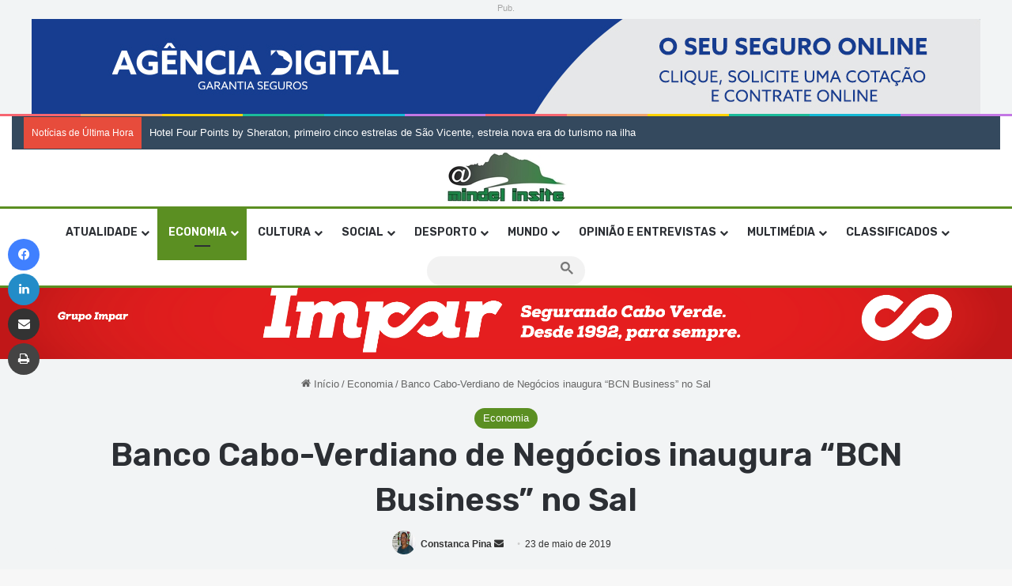

--- FILE ---
content_type: text/html; charset=UTF-8
request_url: https://mindelinsite.com/economia/banco-cabo-verdiano-de-negocios-inaugura-bcn-business-no-sal/
body_size: 41053
content:
<!DOCTYPE html> <html lang="pt-BR" data-skin="light"> <head> <meta charset="UTF-8"/> <link rel="profile" href="//gmpg.org/xfn/11"/> <meta http-equiv='x-dns-prefetch-control' content='on'> <link rel='dns-prefetch' href="//cdnjs.cloudflare.com/"/> <link rel='dns-prefetch' href="//ajax.googleapis.com/"/> <link rel='dns-prefetch' href="//fonts.googleapis.com/"/> <link rel='dns-prefetch' href="//fonts.gstatic.com/"/> <link rel='dns-prefetch' href="//s.gravatar.com/"/> <link rel='dns-prefetch' href="//www.google-analytics.com/"/> <link rel='preload' as='script' href="//ajax.googleapis.com/ajax/libs/webfont/1/webfont.js"> <style> @media (max-width: 1200px){ .side-stream{ display: none !important; } } </style> <meta name='robots' content='index, follow, max-image-preview:large, max-snippet:-1, max-video-preview:-1'/> <script type="text/javascript" id="google_gtagjs-js-consent-mode-data-layer">
/* <![CDATA[ */
window.dataLayer = window.dataLayer || [];function gtag(){dataLayer.push(arguments);}
gtag('consent', 'default', {"ad_personalization":"denied","ad_storage":"denied","ad_user_data":"denied","analytics_storage":"denied","functionality_storage":"denied","security_storage":"denied","personalization_storage":"denied","region":["AT","BE","BG","CH","CY","CZ","DE","DK","EE","ES","FI","FR","GB","GR","HR","HU","IE","IS","IT","LI","LT","LU","LV","MT","NL","NO","PL","PT","RO","SE","SI","SK"],"wait_for_update":500});
window._googlesitekitConsentCategoryMap = {"statistics":["analytics_storage"],"marketing":["ad_storage","ad_user_data","ad_personalization"],"functional":["functionality_storage","security_storage"],"preferences":["personalization_storage"]};
window._googlesitekitConsents = {"ad_personalization":"denied","ad_storage":"denied","ad_user_data":"denied","analytics_storage":"denied","functionality_storage":"denied","security_storage":"denied","personalization_storage":"denied","region":["AT","BE","BG","CH","CY","CZ","DE","DK","EE","ES","FI","FR","GB","GR","HR","HU","IE","IS","IT","LI","LT","LU","LV","MT","NL","NO","PL","PT","RO","SE","SI","SK"],"wait_for_update":500};
/* ]]> */
</script> <title>Banco Cabo-Verdiano de Negócios inaugura “BCN Business” no Sal - Mindel Insite</title> <meta name="description" content="O Banco Cabo-verdiano de Negócios inaugura esta quinta-feira, 23, o seu “BCN Business” na cidade de Santa Maria, ilha do Sal."/> <link rel="canonical" href="https://mindelinsite.com/economia/banco-cabo-verdiano-de-negocios-inaugura-bcn-business-no-sal/"/> <meta property="og:locale" content="pt_BR"/> <meta property="og:type" content="article"/> <meta property="og:title" content="Banco Cabo-Verdiano de Negócios inaugura “BCN Business” no Sal - Mindel Insite"/> <meta property="og:description" content="O Banco Cabo-verdiano de Negócios inaugura esta quinta-feira, 23, o seu “BCN Business” na cidade de Santa Maria, ilha do Sal."/> <meta property="og:url" content="https://mindelinsite.com/economia/banco-cabo-verdiano-de-negocios-inaugura-bcn-business-no-sal/"/> <meta property="og:site_name" content="Mindel Insite"/> <meta property="article:publisher" content="https://www.facebook.com/mindelinsite/"/> <meta property="article:author" content="https://www.facebook.com/constanca.pina"/> <meta property="article:published_time" content="2019-05-23T13:00:51+00:00"/> <meta name="author" content="Constanca Pina"/> <meta name="twitter:card" content="summary_large_image"/> <meta name="twitter:label1" content="Escrito por"/> <meta name="twitter:data1" content="Constanca Pina"/> <meta name="twitter:label2" content="Est. tempo de leitura"/> <meta name="twitter:data2" content="2 minutos"/> <meta name="twitter:label3" content="Written by"/> <meta name="twitter:data3" content="Constanca Pina"/> <script type="application/ld+json" class="yoast-schema-graph">{"@context":"https://schema.org","@graph":[{"@type":"Article","@id":"https://mindelinsite.com/economia/banco-cabo-verdiano-de-negocios-inaugura-bcn-business-no-sal/#article","isPartOf":{"@id":"https://mindelinsite.com/economia/banco-cabo-verdiano-de-negocios-inaugura-bcn-business-no-sal/"},"author":[{"@id":"https://mindelinsite.com/#/schema/person/e4f2c69533c69dcac05cdc9aaa71a1da"}],"headline":"Banco Cabo-Verdiano de Negócios inaugura “BCN Business” no Sal","datePublished":"2019-05-23T13:00:51+00:00","mainEntityOfPage":{"@id":"https://mindelinsite.com/economia/banco-cabo-verdiano-de-negocios-inaugura-bcn-business-no-sal/"},"wordCount":387,"commentCount":0,"publisher":{"@id":"https://mindelinsite.com/#organization"},"image":{"@id":"https://mindelinsite.com/economia/banco-cabo-verdiano-de-negocios-inaugura-bcn-business-no-sal/#primaryimage"},"thumbnailUrl":"","keywords":["bloco2"],"articleSection":["Economia"],"inLanguage":"pt-BR","potentialAction":[{"@type":"CommentAction","name":"Comment","target":["https://mindelinsite.com/economia/banco-cabo-verdiano-de-negocios-inaugura-bcn-business-no-sal/#respond"]}]},{"@type":"WebPage","@id":"https://mindelinsite.com/economia/banco-cabo-verdiano-de-negocios-inaugura-bcn-business-no-sal/","url":"https://mindelinsite.com/economia/banco-cabo-verdiano-de-negocios-inaugura-bcn-business-no-sal/","name":"Banco Cabo-Verdiano de Negócios inaugura “BCN Business” no Sal - Mindel Insite","isPartOf":{"@id":"https://mindelinsite.com/#website"},"primaryImageOfPage":{"@id":"https://mindelinsite.com/economia/banco-cabo-verdiano-de-negocios-inaugura-bcn-business-no-sal/#primaryimage"},"image":{"@id":"https://mindelinsite.com/economia/banco-cabo-verdiano-de-negocios-inaugura-bcn-business-no-sal/#primaryimage"},"thumbnailUrl":"","datePublished":"2019-05-23T13:00:51+00:00","description":"O Banco Cabo-verdiano de Negócios inaugura esta quinta-feira, 23, o seu “BCN Business” na cidade de Santa Maria, ilha do Sal.","breadcrumb":{"@id":"https://mindelinsite.com/economia/banco-cabo-verdiano-de-negocios-inaugura-bcn-business-no-sal/#breadcrumb"},"inLanguage":"pt-BR","potentialAction":[{"@type":"ReadAction","target":["https://mindelinsite.com/economia/banco-cabo-verdiano-de-negocios-inaugura-bcn-business-no-sal/"]}]},{"@type":"ImageObject","inLanguage":"pt-BR","@id":"https://mindelinsite.com/economia/banco-cabo-verdiano-de-negocios-inaugura-bcn-business-no-sal/#primaryimage","url":"","contentUrl":""},{"@type":"BreadcrumbList","@id":"https://mindelinsite.com/economia/banco-cabo-verdiano-de-negocios-inaugura-bcn-business-no-sal/#breadcrumb","itemListElement":[{"@type":"ListItem","position":1,"name":"Início","item":"https://mindelinsite.com/"},{"@type":"ListItem","position":2,"name":"Banco Cabo-Verdiano de Negócios inaugura “BCN Business” no Sal"}]},{"@type":"WebSite","@id":"https://mindelinsite.com/#website","url":"https://mindelinsite.com/","name":"Mindel Insite","description":"Soncent sempre online","publisher":{"@id":"https://mindelinsite.com/#organization"},"potentialAction":[{"@type":"SearchAction","target":{"@type":"EntryPoint","urlTemplate":"https://mindelinsite.com/?s={search_term_string}"},"query-input":{"@type":"PropertyValueSpecification","valueRequired":true,"valueName":"search_term_string"}}],"inLanguage":"pt-BR"},{"@type":"Organization","@id":"https://mindelinsite.com/#organization","name":"Mindel Insite","url":"https://mindelinsite.com/","logo":{"@type":"ImageObject","inLanguage":"pt-BR","@id":"https://mindelinsite.com/#/schema/logo/image/","url":"https://i0.wp.com/mindelinsite.com/wp-content/uploads/2020/07/cropped-Logo-Mindel-Insite-scaled-1-1_Easy-Resize.com-1.jpg?fit=160%2C70&ssl=1","contentUrl":"https://i0.wp.com/mindelinsite.com/wp-content/uploads/2020/07/cropped-Logo-Mindel-Insite-scaled-1-1_Easy-Resize.com-1.jpg?fit=160%2C70&ssl=1","width":160,"height":70,"caption":"Mindel Insite"},"image":{"@id":"https://mindelinsite.com/#/schema/logo/image/"},"sameAs":["https://www.facebook.com/mindelinsite/"]},{"@type":"Person","@id":"https://mindelinsite.com/#/schema/person/e4f2c69533c69dcac05cdc9aaa71a1da","name":"Constanca Pina","image":{"@type":"ImageObject","inLanguage":"pt-BR","@id":"https://mindelinsite.com/#/schema/person/image/3bb1c23fe0730374006dceaf2518be5e","url":"https://i0.wp.com/mindelinsite.com/wp-content/uploads/2023/02/326180377_1058072715112828_222323540169209568_n.jpg?fit=96%2C68&ssl=1","contentUrl":"https://i0.wp.com/mindelinsite.com/wp-content/uploads/2023/02/326180377_1058072715112828_222323540169209568_n.jpg?fit=96%2C68&ssl=1","caption":"Constanca Pina"},"description":"Formada em jornalismo pela Universidade Federal Fluminense (UFF-RJ). Trabalhou como jornalista no semanário A Semana de 1997 a 2016. Sócia-fundadora do Mindel Insite, desempenha as funções de Chefe de Redação e jornalista/repórter. Paralelamente, leccionou na Universidade Lusófona de Cabo Verde de 2013 a 2020, disciplinas de Jornalismo Económico, Jornalismo Investigativo e Redação Jornalística. Atualmente lecciona a disciplina de Jornalismo Comparado na Universidade de Cabo Verde (Uni-CV).","sameAs":["https://www.facebook.com/constanca.pina"],"url":"https://mindelinsite.com/author/contanca-pina/"}]}</script> <link rel='dns-prefetch' href="//www.googletagmanager.com/"/> <link rel='dns-prefetch' href="//stats.wp.com/"/> <link rel='dns-prefetch' href="//pagead2.googlesyndication.com/"/> <link rel='dns-prefetch' href="//fundingchoicesmessages.google.com/"/> <link rel='preconnect' href="//i0.wp.com/"/> <link rel='preconnect' href="//c0.wp.com/"/> <link rel="alternate" type="application/rss+xml" title="Feed para Mindel Insite &raquo;" href="/feed/"/> <link rel="alternate" type="application/rss+xml" title="Feed de comentários para Mindel Insite &raquo;" href="/comments/feed/"/> <script type="text/javascript">
			try {
				if( 'undefined' != typeof localStorage ){
					var tieSkin = localStorage.getItem('tie-skin');
				}

				
				var html = document.getElementsByTagName('html')[0].classList,
						htmlSkin = 'light';

				if( html.contains('dark-skin') ){
					htmlSkin = 'dark';
				}

				if( tieSkin != null && tieSkin != htmlSkin ){
					html.add('tie-skin-inverted');
					var tieSkinInverted = true;
				}

				if( tieSkin == 'dark' ){
					html.add('dark-skin');
				}
				else if( tieSkin == 'light' ){
					html.remove( 'dark-skin' );
				}
				
			} catch(e) { console.log( e ) }

		</script> <link rel="alternate" type="application/rss+xml" title="Feed de comentários para Mindel Insite &raquo; Banco Cabo-Verdiano de Negócios inaugura “BCN Business” no Sal" href="feed/"/> <style type="text/css"> :root{ --tie-preset-gradient-1: linear-gradient(135deg, rgba(6, 147, 227, 1) 0%, rgb(155, 81, 224) 100%); --tie-preset-gradient-2: linear-gradient(135deg, rgb(122, 220, 180) 0%, rgb(0, 208, 130) 100%); --tie-preset-gradient-3: linear-gradient(135deg, rgba(252, 185, 0, 1) 0%, rgba(255, 105, 0, 1) 100%); --tie-preset-gradient-4: linear-gradient(135deg, rgba(255, 105, 0, 1) 0%, rgb(207, 46, 46) 100%); --tie-preset-gradient-5: linear-gradient(135deg, rgb(238, 238, 238) 0%, rgb(169, 184, 195) 100%); --tie-preset-gradient-6: linear-gradient(135deg, rgb(74, 234, 220) 0%, rgb(151, 120, 209) 20%, rgb(207, 42, 186) 40%, rgb(238, 44, 130) 60%, rgb(251, 105, 98) 80%, rgb(254, 248, 76) 100%); --tie-preset-gradient-7: linear-gradient(135deg, rgb(255, 206, 236) 0%, rgb(152, 150, 240) 100%); --tie-preset-gradient-8: linear-gradient(135deg, rgb(254, 205, 165) 0%, rgb(254, 45, 45) 50%, rgb(107, 0, 62) 100%); --tie-preset-gradient-9: linear-gradient(135deg, rgb(255, 203, 112) 0%, rgb(199, 81, 192) 50%, rgb(65, 88, 208) 100%); --tie-preset-gradient-10: linear-gradient(135deg, rgb(255, 245, 203) 0%, rgb(182, 227, 212) 50%, rgb(51, 167, 181) 100%); --tie-preset-gradient-11: linear-gradient(135deg, rgb(202, 248, 128) 0%, rgb(113, 206, 126) 100%); --tie-preset-gradient-12: linear-gradient(135deg, rgb(2, 3, 129) 0%, rgb(40, 116, 252) 100%); --tie-preset-gradient-13: linear-gradient(135deg, #4D34FA, #ad34fa); --tie-preset-gradient-14: linear-gradient(135deg, #0057FF, #31B5FF); --tie-preset-gradient-15: linear-gradient(135deg, #FF007A, #FF81BD); --tie-preset-gradient-16: linear-gradient(135deg, #14111E, #4B4462); --tie-preset-gradient-17: linear-gradient(135deg, #F32758, #FFC581); --main-nav-background: #FFFFFF; --main-nav-secondry-background: rgba(0,0,0,0.03); --main-nav-primary-color: #0088ff; --main-nav-contrast-primary-color: #FFFFFF; --main-nav-text-color: #2c2f34; --main-nav-secondry-text-color: rgba(0,0,0,0.5); --main-nav-main-border-color: rgba(0,0,0,0.1); --main-nav-secondry-border-color: rgba(0,0,0,0.08); --tie-buttons-radius: 8px; } </style> <link rel="alternate" title="oEmbed (JSON)" type="application/json+oembed" href="/wp-json/oembed/1.0/embed?url=https%3A%2F%2Fmindelinsite.com%2Feconomia%2Fbanco-cabo-verdiano-de-negocios-inaugura-bcn-business-no-sal%2F"/> <link rel="alternate" title="oEmbed (XML)" type="text/xml+oembed" href="/wp-json/oembed/1.0/embed?url=https%3A%2F%2Fmindelinsite.com%2Feconomia%2Fbanco-cabo-verdiano-de-negocios-inaugura-bcn-business-no-sal%2F&#038;format=xml"/> <style> .lazyload, .lazyloading { max-width: 100%; } </style> <meta name="viewport" content="width=device-width, initial-scale=1.0"/><style id='wp-img-auto-sizes-contain-inline-css' type='text/css'> img:is([sizes=auto i],[sizes^="auto," i]){contain-intrinsic-size:3000px 1500px} /*# sourceURL=wp-img-auto-sizes-contain-inline-css */ </style> <style id='wp-emoji-styles-inline-css' type='text/css'> img.wp-smiley, img.emoji { display: inline !important; border: none !important; box-shadow: none !important; height: 1em !important; width: 1em !important; margin: 0 0.07em !important; vertical-align: -0.1em !important; background: none !important; padding: 0 !important; } /*# sourceURL=wp-emoji-styles-inline-css */ </style> <style id='wp-block-library-inline-css' type='text/css'> :root{--wp-block-synced-color:#7a00df;--wp-block-synced-color--rgb:122,0,223;--wp-bound-block-color:var(--wp-block-synced-color);--wp-editor-canvas-background:#ddd;--wp-admin-theme-color:#007cba;--wp-admin-theme-color--rgb:0,124,186;--wp-admin-theme-color-darker-10:#006ba1;--wp-admin-theme-color-darker-10--rgb:0,107,160.5;--wp-admin-theme-color-darker-20:#005a87;--wp-admin-theme-color-darker-20--rgb:0,90,135;--wp-admin-border-width-focus:2px}@media (min-resolution:192dpi){:root{--wp-admin-border-width-focus:1.5px}}.wp-element-button{cursor:pointer}:root .has-very-light-gray-background-color{background-color:#eee}:root .has-very-dark-gray-background-color{background-color:#313131}:root .has-very-light-gray-color{color:#eee}:root .has-very-dark-gray-color{color:#313131}:root .has-vivid-green-cyan-to-vivid-cyan-blue-gradient-background{background:linear-gradient(135deg,#00d084,#0693e3)}:root .has-purple-crush-gradient-background{background:linear-gradient(135deg,#34e2e4,#4721fb 50%,#ab1dfe)}:root .has-hazy-dawn-gradient-background{background:linear-gradient(135deg,#faaca8,#dad0ec)}:root .has-subdued-olive-gradient-background{background:linear-gradient(135deg,#fafae1,#67a671)}:root .has-atomic-cream-gradient-background{background:linear-gradient(135deg,#fdd79a,#004a59)}:root .has-nightshade-gradient-background{background:linear-gradient(135deg,#330968,#31cdcf)}:root .has-midnight-gradient-background{background:linear-gradient(135deg,#020381,#2874fc)}:root{--wp--preset--font-size--normal:16px;--wp--preset--font-size--huge:42px}.has-regular-font-size{font-size:1em}.has-larger-font-size{font-size:2.625em}.has-normal-font-size{font-size:var(--wp--preset--font-size--normal)}.has-huge-font-size{font-size:var(--wp--preset--font-size--huge)}.has-text-align-center{text-align:center}.has-text-align-left{text-align:left}.has-text-align-right{text-align:right}.has-fit-text{white-space:nowrap!important}#end-resizable-editor-section{display:none}.aligncenter{clear:both}.items-justified-left{justify-content:flex-start}.items-justified-center{justify-content:center}.items-justified-right{justify-content:flex-end}.items-justified-space-between{justify-content:space-between}.screen-reader-text{border:0;clip-path:inset(50%);height:1px;margin:-1px;overflow:hidden;padding:0;position:absolute;width:1px;word-wrap:normal!important}.screen-reader-text:focus{background-color:#ddd;clip-path:none;color:#444;display:block;font-size:1em;height:auto;left:5px;line-height:normal;padding:15px 23px 14px;text-decoration:none;top:5px;width:auto;z-index:100000}html :where(.has-border-color){border-style:solid}html :where([style*=border-top-color]){border-top-style:solid}html :where([style*=border-right-color]){border-right-style:solid}html :where([style*=border-bottom-color]){border-bottom-style:solid}html :where([style*=border-left-color]){border-left-style:solid}html :where([style*=border-width]){border-style:solid}html :where([style*=border-top-width]){border-top-style:solid}html :where([style*=border-right-width]){border-right-style:solid}html :where([style*=border-bottom-width]){border-bottom-style:solid}html :where([style*=border-left-width]){border-left-style:solid}html :where(img[class*=wp-image-]){height:auto;max-width:100%}:where(figure){margin:0 0 1em}html :where(.is-position-sticky){--wp-admin--admin-bar--position-offset:var(--wp-admin--admin-bar--height,0px)}@media screen and (max-width:600px){html :where(.is-position-sticky){--wp-admin--admin-bar--position-offset:0px}} /*# sourceURL=wp-block-library-inline-css */ </style><style id='wp-block-paragraph-inline-css' type='text/css'> .is-small-text{font-size:.875em}.is-regular-text{font-size:1em}.is-large-text{font-size:2.25em}.is-larger-text{font-size:3em}.has-drop-cap:not(:focus):first-letter{float:left;font-size:8.4em;font-style:normal;font-weight:100;line-height:.68;margin:.05em .1em 0 0;text-transform:uppercase}body.rtl .has-drop-cap:not(:focus):first-letter{float:none;margin-left:.1em}p.has-drop-cap.has-background{overflow:hidden}:root :where(p.has-background){padding:1.25em 2.375em}:where(p.has-text-color:not(.has-link-color)) a{color:inherit}p.has-text-align-left[style*="writing-mode:vertical-lr"],p.has-text-align-right[style*="writing-mode:vertical-rl"]{rotate:180deg} /*# sourceURL=https://c0.wp.com/c/6.9/wp-includes/blocks/paragraph/style.min.css */ </style> <style id='global-styles-inline-css' type='text/css'> :root{--wp--preset--aspect-ratio--square: 1;--wp--preset--aspect-ratio--4-3: 4/3;--wp--preset--aspect-ratio--3-4: 3/4;--wp--preset--aspect-ratio--3-2: 3/2;--wp--preset--aspect-ratio--2-3: 2/3;--wp--preset--aspect-ratio--16-9: 16/9;--wp--preset--aspect-ratio--9-16: 9/16;--wp--preset--color--black: #000000;--wp--preset--color--cyan-bluish-gray: #abb8c3;--wp--preset--color--white: #ffffff;--wp--preset--color--pale-pink: #f78da7;--wp--preset--color--vivid-red: #cf2e2e;--wp--preset--color--luminous-vivid-orange: #ff6900;--wp--preset--color--luminous-vivid-amber: #fcb900;--wp--preset--color--light-green-cyan: #7bdcb5;--wp--preset--color--vivid-green-cyan: #00d084;--wp--preset--color--pale-cyan-blue: #8ed1fc;--wp--preset--color--vivid-cyan-blue: #0693e3;--wp--preset--color--vivid-purple: #9b51e0;--wp--preset--color--global-color: #5b8f22;--wp--preset--gradient--vivid-cyan-blue-to-vivid-purple: linear-gradient(135deg,rgb(6,147,227) 0%,rgb(155,81,224) 100%);--wp--preset--gradient--light-green-cyan-to-vivid-green-cyan: linear-gradient(135deg,rgb(122,220,180) 0%,rgb(0,208,130) 100%);--wp--preset--gradient--luminous-vivid-amber-to-luminous-vivid-orange: linear-gradient(135deg,rgb(252,185,0) 0%,rgb(255,105,0) 100%);--wp--preset--gradient--luminous-vivid-orange-to-vivid-red: linear-gradient(135deg,rgb(255,105,0) 0%,rgb(207,46,46) 100%);--wp--preset--gradient--very-light-gray-to-cyan-bluish-gray: linear-gradient(135deg,rgb(238,238,238) 0%,rgb(169,184,195) 100%);--wp--preset--gradient--cool-to-warm-spectrum: linear-gradient(135deg,rgb(74,234,220) 0%,rgb(151,120,209) 20%,rgb(207,42,186) 40%,rgb(238,44,130) 60%,rgb(251,105,98) 80%,rgb(254,248,76) 100%);--wp--preset--gradient--blush-light-purple: linear-gradient(135deg,rgb(255,206,236) 0%,rgb(152,150,240) 100%);--wp--preset--gradient--blush-bordeaux: linear-gradient(135deg,rgb(254,205,165) 0%,rgb(254,45,45) 50%,rgb(107,0,62) 100%);--wp--preset--gradient--luminous-dusk: linear-gradient(135deg,rgb(255,203,112) 0%,rgb(199,81,192) 50%,rgb(65,88,208) 100%);--wp--preset--gradient--pale-ocean: linear-gradient(135deg,rgb(255,245,203) 0%,rgb(182,227,212) 50%,rgb(51,167,181) 100%);--wp--preset--gradient--electric-grass: linear-gradient(135deg,rgb(202,248,128) 0%,rgb(113,206,126) 100%);--wp--preset--gradient--midnight: linear-gradient(135deg,rgb(2,3,129) 0%,rgb(40,116,252) 100%);--wp--preset--font-size--small: 13px;--wp--preset--font-size--medium: 20px;--wp--preset--font-size--large: 36px;--wp--preset--font-size--x-large: 42px;--wp--preset--spacing--20: 0.44rem;--wp--preset--spacing--30: 0.67rem;--wp--preset--spacing--40: 1rem;--wp--preset--spacing--50: 1.5rem;--wp--preset--spacing--60: 2.25rem;--wp--preset--spacing--70: 3.38rem;--wp--preset--spacing--80: 5.06rem;--wp--preset--shadow--natural: 6px 6px 9px rgba(0, 0, 0, 0.2);--wp--preset--shadow--deep: 12px 12px 50px rgba(0, 0, 0, 0.4);--wp--preset--shadow--sharp: 6px 6px 0px rgba(0, 0, 0, 0.2);--wp--preset--shadow--outlined: 6px 6px 0px -3px rgb(255, 255, 255), 6px 6px rgb(0, 0, 0);--wp--preset--shadow--crisp: 6px 6px 0px rgb(0, 0, 0);}:where(.is-layout-flex){gap: 0.5em;}:where(.is-layout-grid){gap: 0.5em;}body .is-layout-flex{display: flex;}.is-layout-flex{flex-wrap: wrap;align-items: center;}.is-layout-flex > :is(*, div){margin: 0;}body .is-layout-grid{display: grid;}.is-layout-grid > :is(*, div){margin: 0;}:where(.wp-block-columns.is-layout-flex){gap: 2em;}:where(.wp-block-columns.is-layout-grid){gap: 2em;}:where(.wp-block-post-template.is-layout-flex){gap: 1.25em;}:where(.wp-block-post-template.is-layout-grid){gap: 1.25em;}.has-black-color{color: var(--wp--preset--color--black) !important;}.has-cyan-bluish-gray-color{color: var(--wp--preset--color--cyan-bluish-gray) !important;}.has-white-color{color: var(--wp--preset--color--white) !important;}.has-pale-pink-color{color: var(--wp--preset--color--pale-pink) !important;}.has-vivid-red-color{color: var(--wp--preset--color--vivid-red) !important;}.has-luminous-vivid-orange-color{color: var(--wp--preset--color--luminous-vivid-orange) !important;}.has-luminous-vivid-amber-color{color: var(--wp--preset--color--luminous-vivid-amber) !important;}.has-light-green-cyan-color{color: var(--wp--preset--color--light-green-cyan) !important;}.has-vivid-green-cyan-color{color: var(--wp--preset--color--vivid-green-cyan) !important;}.has-pale-cyan-blue-color{color: var(--wp--preset--color--pale-cyan-blue) !important;}.has-vivid-cyan-blue-color{color: var(--wp--preset--color--vivid-cyan-blue) !important;}.has-vivid-purple-color{color: var(--wp--preset--color--vivid-purple) !important;}.has-black-background-color{background-color: var(--wp--preset--color--black) !important;}.has-cyan-bluish-gray-background-color{background-color: var(--wp--preset--color--cyan-bluish-gray) !important;}.has-white-background-color{background-color: var(--wp--preset--color--white) !important;}.has-pale-pink-background-color{background-color: var(--wp--preset--color--pale-pink) !important;}.has-vivid-red-background-color{background-color: var(--wp--preset--color--vivid-red) !important;}.has-luminous-vivid-orange-background-color{background-color: var(--wp--preset--color--luminous-vivid-orange) !important;}.has-luminous-vivid-amber-background-color{background-color: var(--wp--preset--color--luminous-vivid-amber) !important;}.has-light-green-cyan-background-color{background-color: var(--wp--preset--color--light-green-cyan) !important;}.has-vivid-green-cyan-background-color{background-color: var(--wp--preset--color--vivid-green-cyan) !important;}.has-pale-cyan-blue-background-color{background-color: var(--wp--preset--color--pale-cyan-blue) !important;}.has-vivid-cyan-blue-background-color{background-color: var(--wp--preset--color--vivid-cyan-blue) !important;}.has-vivid-purple-background-color{background-color: var(--wp--preset--color--vivid-purple) !important;}.has-black-border-color{border-color: var(--wp--preset--color--black) !important;}.has-cyan-bluish-gray-border-color{border-color: var(--wp--preset--color--cyan-bluish-gray) !important;}.has-white-border-color{border-color: var(--wp--preset--color--white) !important;}.has-pale-pink-border-color{border-color: var(--wp--preset--color--pale-pink) !important;}.has-vivid-red-border-color{border-color: var(--wp--preset--color--vivid-red) !important;}.has-luminous-vivid-orange-border-color{border-color: var(--wp--preset--color--luminous-vivid-orange) !important;}.has-luminous-vivid-amber-border-color{border-color: var(--wp--preset--color--luminous-vivid-amber) !important;}.has-light-green-cyan-border-color{border-color: var(--wp--preset--color--light-green-cyan) !important;}.has-vivid-green-cyan-border-color{border-color: var(--wp--preset--color--vivid-green-cyan) !important;}.has-pale-cyan-blue-border-color{border-color: var(--wp--preset--color--pale-cyan-blue) !important;}.has-vivid-cyan-blue-border-color{border-color: var(--wp--preset--color--vivid-cyan-blue) !important;}.has-vivid-purple-border-color{border-color: var(--wp--preset--color--vivid-purple) !important;}.has-vivid-cyan-blue-to-vivid-purple-gradient-background{background: var(--wp--preset--gradient--vivid-cyan-blue-to-vivid-purple) !important;}.has-light-green-cyan-to-vivid-green-cyan-gradient-background{background: var(--wp--preset--gradient--light-green-cyan-to-vivid-green-cyan) !important;}.has-luminous-vivid-amber-to-luminous-vivid-orange-gradient-background{background: var(--wp--preset--gradient--luminous-vivid-amber-to-luminous-vivid-orange) !important;}.has-luminous-vivid-orange-to-vivid-red-gradient-background{background: var(--wp--preset--gradient--luminous-vivid-orange-to-vivid-red) !important;}.has-very-light-gray-to-cyan-bluish-gray-gradient-background{background: var(--wp--preset--gradient--very-light-gray-to-cyan-bluish-gray) !important;}.has-cool-to-warm-spectrum-gradient-background{background: var(--wp--preset--gradient--cool-to-warm-spectrum) !important;}.has-blush-light-purple-gradient-background{background: var(--wp--preset--gradient--blush-light-purple) !important;}.has-blush-bordeaux-gradient-background{background: var(--wp--preset--gradient--blush-bordeaux) !important;}.has-luminous-dusk-gradient-background{background: var(--wp--preset--gradient--luminous-dusk) !important;}.has-pale-ocean-gradient-background{background: var(--wp--preset--gradient--pale-ocean) !important;}.has-electric-grass-gradient-background{background: var(--wp--preset--gradient--electric-grass) !important;}.has-midnight-gradient-background{background: var(--wp--preset--gradient--midnight) !important;}.has-small-font-size{font-size: var(--wp--preset--font-size--small) !important;}.has-medium-font-size{font-size: var(--wp--preset--font-size--medium) !important;}.has-large-font-size{font-size: var(--wp--preset--font-size--large) !important;}.has-x-large-font-size{font-size: var(--wp--preset--font-size--x-large) !important;} /*# sourceURL=global-styles-inline-css */ </style> <style id='classic-theme-styles-inline-css' type='text/css'> /*! This file is auto-generated */ .wp-block-button__link{color:#fff;background-color:#32373c;border-radius:9999px;box-shadow:none;text-decoration:none;padding:calc(.667em + 2px) calc(1.333em + 2px);font-size:1.125em}.wp-block-file__button{background:#32373c;color:#fff;text-decoration:none} /*# sourceURL=/wp-includes/css/classic-themes.min.css */ </style> <link rel='stylesheet' id='coderevolution-front-css-css' href="/wp-content/plugins/rss-feed-post-generator-echo/styles/coderevolution-front.css?ver=5.5.0.1" type='text/css' media='all'/> <link rel='stylesheet' id='echo-thumbnail-css-css' href="/wp-content/plugins/rss-feed-post-generator-echo/styles/echo-thumbnail.css?ver=5.5.0.1" type='text/css' media='all'/> <link rel='stylesheet' id='wmvp-style-videos-list-css' href="/wp-content/plugins/wm-video-playlists/assets/css/style.css?ver=1.0.2" type='text/css' media='all'/> <link rel='stylesheet' id='ppress-frontend-css' href="/wp-content/plugins/wp-user-avatar/assets/css/frontend.min.css?ver=4.16.8" type='text/css' media='all'/> <link rel='stylesheet' id='ppress-flatpickr-css' href="/wp-content/plugins/wp-user-avatar/assets/flatpickr/flatpickr.min.css?ver=4.16.8" type='text/css' media='all'/> <link rel='stylesheet' id='ppress-select2-css' href="/wp-content/plugins/wp-user-avatar/assets/select2/select2.min.css?ver=6.9" type='text/css' media='all'/> <link rel='stylesheet' id='tie-css-base-css' href="/wp-content/themes/jannah/assets/css/base.min.css?ver=7.6.4" type='text/css' media='all'/> <link rel='stylesheet' id='tie-css-styles-css' href="/wp-content/themes/jannah/assets/css/style.min.css?ver=7.6.4" type='text/css' media='all'/> <link rel='stylesheet' id='tie-css-widgets-css' href="/wp-content/themes/jannah/assets/css/widgets.min.css?ver=7.6.4" type='text/css' media='all'/> <link rel='stylesheet' id='tie-css-helpers-css' href="/wp-content/themes/jannah/assets/css/helpers.min.css?ver=7.6.4" type='text/css' media='all'/> <link rel='stylesheet' id='tie-fontawesome5-css' href="/wp-content/themes/jannah/assets/css/fontawesome.css?ver=7.6.4" type='text/css' media='all'/> <link rel='stylesheet' id='tie-css-ilightbox-css' href="/wp-content/themes/jannah/assets/ilightbox/smooth-skin/skin.css?ver=7.6.4" type='text/css' media='all'/> <link rel='stylesheet' id='tie-css-shortcodes-css' href="/wp-content/themes/jannah/assets/css/plugins/shortcodes.min.css?ver=7.6.4" type='text/css' media='all'/> <link rel='stylesheet' id='tie-css-single-css' href="/wp-content/themes/jannah/assets/css/single.min.css?ver=7.6.4" type='text/css' media='all'/> <link rel='stylesheet' id='tie-css-print-css' href="/wp-content/themes/jannah/assets/css/print.css?ver=7.6.4" type='text/css' media='print'/> <link rel='stylesheet' id='taqyeem-styles-css' href="/wp-content/themes/jannah/assets/css/plugins/taqyeem.min.css?ver=7.6.4" type='text/css' media='all'/> <style id='taqyeem-styles-inline-css' type='text/css'> .wf-active .logo-text,.wf-active h1,.wf-active h2,.wf-active h3,.wf-active h4,.wf-active h5,.wf-active h6,.wf-active .the-subtitle{font-family: 'Rubik';}.wf-active #main-nav .main-menu > ul > li > a{font-family: 'Rubik';}#main-nav .main-menu > ul > li > a{text-transform: uppercase;}:root:root{--brand-color: #5b8f22;--dark-brand-color: #295d00;--bright-color: #FFFFFF;--base-color: #2c2f34;}#reading-position-indicator{box-shadow: 0 0 10px rgba( 91,143,34,0.7);}:root:root{--brand-color: #5b8f22;--dark-brand-color: #295d00;--bright-color: #FFFFFF;--base-color: #2c2f34;}#reading-position-indicator{box-shadow: 0 0 10px rgba( 91,143,34,0.7);}::-moz-selection{background-color: #727272;color: #FFFFFF;}::selection{background-color: #727272;color: #FFFFFF;}#header-notification-bar{background: var( --tie-preset-gradient-13 );}#header-notification-bar{--tie-buttons-color: #FFFFFF;--tie-buttons-border-color: #FFFFFF;--tie-buttons-hover-color: #e1e1e1;--tie-buttons-hover-text: #000000;}#header-notification-bar{--tie-buttons-text: #000000;}#top-nav,#top-nav .sub-menu,#top-nav .comp-sub-menu,#top-nav .ticker-content,#top-nav .ticker-swipe,.top-nav-boxed #top-nav .topbar-wrapper,.top-nav-dark .top-menu ul,#autocomplete-suggestions.search-in-top-nav{background-color : #34495e;}#top-nav *,#autocomplete-suggestions.search-in-top-nav{border-color: rgba( #FFFFFF,0.08);}#top-nav .icon-basecloud-bg:after{color: #34495e;}#top-nav a:not(:hover),#top-nav input,#top-nav #search-submit,#top-nav .fa-spinner,#top-nav .dropdown-social-icons li a span,#top-nav .components > li .social-link:not(:hover) span,#autocomplete-suggestions.search-in-top-nav a{color: #ffffff;}#top-nav input::-moz-placeholder{color: #ffffff;}#top-nav input:-moz-placeholder{color: #ffffff;}#top-nav input:-ms-input-placeholder{color: #ffffff;}#top-nav input::-webkit-input-placeholder{color: #ffffff;}#top-nav .tie-google-search .gsc-search-box *{color: #ffffff !important;}#top-nav .tie-google-search .gsc-search-button-v2 svg {fill: #ffffff !important;}#top-nav,#top-nav .comp-sub-menu,#top-nav .tie-weather-widget{color: #ffffff;}#autocomplete-suggestions.search-in-top-nav .post-meta,#autocomplete-suggestions.search-in-top-nav .post-meta a:not(:hover){color: rgba( 255,255,255,0.7 );}#top-nav .weather-icon .icon-cloud,#top-nav .weather-icon .icon-basecloud-bg,#top-nav .weather-icon .icon-cloud-behind{color: #ffffff !important;}#top-nav .breaking-title{color: #FFFFFF;}#top-nav .breaking-title:before{background-color: #e74c3c;}#top-nav .breaking-news-nav li:hover{background-color: #e74c3c;border-color: #e74c3c;}#main-nav,#main-nav .menu-sub-content,#main-nav .comp-sub-menu,#main-nav ul.cats-vertical li a.is-active,#main-nav ul.cats-vertical li a:hover,#autocomplete-suggestions.search-in-main-nav{background-color: #ffffff;}#main-nav{border-width: 0;}#theme-header #main-nav:not(.fixed-nav){bottom: 0;}#main-nav .icon-basecloud-bg:after{color: #ffffff;}#autocomplete-suggestions.search-in-main-nav{border-color: rgba(0,0,0,0.07);}.main-nav-boxed #main-nav .main-menu-wrapper{border-width: 0;}#theme-header:not(.main-nav-boxed) #main-nav,.main-nav-boxed .main-menu-wrapper{border-top-color:#5b8f22 !important;border-top-width:3px !important;border-bottom-color:#5b8f22 !important;border-bottom-width:3px !important;border-style: solid;border-right: 0 none;border-left : 0 none;}.main-nav-boxed #main-nav.fixed-nav{box-shadow: none;}#main-nav,#main-nav input,#main-nav #search-submit,#main-nav .fa-spinner,#main-nav .comp-sub-menu,#main-nav .tie-weather-widget{color: #5b8f22;}#main-nav input::-moz-placeholder{color: #5b8f22;}#main-nav input:-moz-placeholder{color: #5b8f22;}#main-nav input:-ms-input-placeholder{color: #5b8f22;}#main-nav input::-webkit-input-placeholder{color: #5b8f22;}#main-nav .mega-menu .post-meta,#main-nav .mega-menu .post-meta a,#autocomplete-suggestions.search-in-main-nav .post-meta{color: rgba(91,143,34,0.6);}#main-nav .weather-icon .icon-cloud,#main-nav .weather-icon .icon-basecloud-bg,#main-nav .weather-icon .icon-cloud-behind{color: #5b8f22 !important;}#tie-container #tie-wrapper,.post-layout-8 #content{background-color: #f2f4f5;}#background-stream-cover{background-image: url(https://mindelinsite.com/wp-content/uploads/2024/06/Pub.-Minsite.jpg);background-repeat: no-repeat;background-size: cover; background-attachment: fixed;background-position: center center;}.tie-cat-2,.tie-cat-item-2 > span{background-color:#5b8f22 !important;color:#FFFFFF !important;}.tie-cat-2:after{border-top-color:#5b8f22 !important;}.tie-cat-2:hover{background-color:#3d7104 !important;}.tie-cat-2:hover:after{border-top-color:#3d7104 !important;}.tie-cat-9,.tie-cat-item-9 > span{background-color:#2ecc71 !important;color:#FFFFFF !important;}.tie-cat-9:after{border-top-color:#2ecc71 !important;}.tie-cat-9:hover{background-color:#10ae53 !important;}.tie-cat-9:hover:after{border-top-color:#10ae53 !important;}.tie-cat-14,.tie-cat-item-14 > span{background-color:#9b59b6 !important;color:#FFFFFF !important;}.tie-cat-14:after{border-top-color:#9b59b6 !important;}.tie-cat-14:hover{background-color:#7d3b98 !important;}.tie-cat-14:hover:after{border-top-color:#7d3b98 !important;}.tie-cat-18,.tie-cat-item-18 > span{background-color:#34495e !important;color:#FFFFFF !important;}.tie-cat-18:after{border-top-color:#34495e !important;}.tie-cat-18:hover{background-color:#162b40 !important;}.tie-cat-18:hover:after{border-top-color:#162b40 !important;}.tie-cat-19,.tie-cat-item-19 > span{background-color:#795548 !important;color:#FFFFFF !important;}.tie-cat-19:after{border-top-color:#795548 !important;}.tie-cat-19:hover{background-color:#5b372a !important;}.tie-cat-19:hover:after{border-top-color:#5b372a !important;}.tie-cat-20,.tie-cat-item-20 > span{background-color:#4CAF50 !important;color:#FFFFFF !important;}.tie-cat-20:after{border-top-color:#4CAF50 !important;}.tie-cat-20:hover{background-color:#2e9132 !important;}.tie-cat-20:hover:after{border-top-color:#2e9132 !important;}.tie-cat-27,.tie-cat-item-27 > span{background-color:#5b8f22 !important;color:#FFFFFF !important;}.tie-cat-27:after{border-top-color:#5b8f22 !important;}.tie-cat-27:hover{background-color:#3d7104 !important;}.tie-cat-27:hover:after{border-top-color:#3d7104 !important;}.tie-cat-24,.tie-cat-item-24 > span{background-color:#5b8f22 !important;color:#FFFFFF !important;}.tie-cat-24:after{border-top-color:#5b8f22 !important;}.tie-cat-24:hover{background-color:#3d7104 !important;}.tie-cat-24:hover:after{border-top-color:#3d7104 !important;}.tie-cat-41,.tie-cat-item-41 > span{background-color:#5b8f22 !important;color:#FFFFFF !important;}.tie-cat-41:after{border-top-color:#5b8f22 !important;}.tie-cat-41:hover{background-color:#3d7104 !important;}.tie-cat-41:hover:after{border-top-color:#3d7104 !important;}.tie-cat-28,.tie-cat-item-28 > span{background-color:#5b8f22 !important;color:#FFFFFF !important;}.tie-cat-28:after{border-top-color:#5b8f22 !important;}.tie-cat-28:hover{background-color:#3d7104 !important;}.tie-cat-28:hover:after{border-top-color:#3d7104 !important;}.tie-cat-26,.tie-cat-item-26 > span{background-color:#5b8f22 !important;color:#FFFFFF !important;}.tie-cat-26:after{border-top-color:#5b8f22 !important;}.tie-cat-26:hover{background-color:#3d7104 !important;}.tie-cat-26:hover:after{border-top-color:#3d7104 !important;}@media (min-width: 1200px){.container{width: auto;}}.boxed-layout #tie-wrapper,.boxed-layout .fixed-nav{max-width: 1205px;}@media (min-width: 1175px){.container,.wide-next-prev-slider-wrapper .slider-main-container{max-width: 1175px;}}@media (min-width: 992px){.sidebar{width: 30%;}.main-content{width: 70%;}}@media (max-width: 1250px){.share-buttons-sticky{display: none;}}.tie-insta-header {margin-bottom: 15px;}.tie-insta-avatar a {width: 70px;height: 70px;display: block;position: relative;float: left;margin-right: 15px;margin-bottom: 15px;}.tie-insta-avatar a:before {content: "";position: absolute;width: calc(100% + 6px);height: calc(100% + 6px);left: -3px;top: -3px;border-radius: 50%;background: #d6249f;background: radial-gradient(circle at 30% 107%,#fdf497 0%,#fdf497 5%,#fd5949 45%,#d6249f 60%,#285AEB 90%);}.tie-insta-avatar a:after {position: absolute;content: "";width: calc(100% + 3px);height: calc(100% + 3px);left: -2px;top: -2px;border-radius: 50%;background: #fff;}.dark-skin .tie-insta-avatar a:after {background: #27292d;}.tie-insta-avatar img {border-radius: 50%;position: relative;z-index: 2;transition: all 0.25s;}.tie-insta-avatar img:hover {box-shadow: 0px 0px 15px 0 #6b54c6;}.tie-insta-info {font-size: 1.3em;font-weight: bold;margin-bottom: 5px;}body .mag-box .breaking,body .social-icons-widget .social-icons-item .social-link,body .widget_product_tag_cloud a,body .widget_tag_cloud a,body .post-tags a,body .widget_layered_nav_filters a,body .post-bottom-meta-title,body .post-bottom-meta a,body .post-cat,body .show-more-button,body #instagram-link.is-expanded .follow-button,body .cat-counter a + span,body .mag-box-options .slider-arrow-nav a,body .main-menu .cats-horizontal li a,body #instagram-link.is-compact,body .pages-numbers a,body .pages-nav-item,body .bp-pagination-links .page-numbers,body .fullwidth-area .widget_tag_cloud .tagcloud a,body ul.breaking-news-nav li.jnt-prev,body ul.breaking-news-nav li.jnt-next,body #tie-popup-search-mobile table.gsc-search-box{border-radius: 35px;}body .mag-box ul.breaking-news-nav li{border: 0 !important;}body #instagram-link.is-compact{padding-right: 40px;padding-left: 40px;}body .post-bottom-meta-title,body .post-bottom-meta a,body .more-link{padding-right: 15px;padding-left: 15px;}body #masonry-grid .container-wrapper .post-thumb img{border-radius: 0px;}body .video-thumbnail,body .review-item,body .review-summary,body .user-rate-wrap,body textarea,body input,body select{border-radius: 5px;}body .post-content-slideshow,body #tie-read-next,body .prev-next-post-nav .post-thumb,body .post-thumb img,body .container-wrapper,body .tie-popup-container .container-wrapper,body .widget,body .tie-grid-slider .grid-item,body .slider-vertical-navigation .slide,body .boxed-slider:not(.tie-grid-slider) .slide,body .buddypress-wrap .activity-list .load-more a,body .buddypress-wrap .activity-list .load-newest a,body .woocommerce .products .product .product-img img,body .woocommerce .products .product .product-img,body .woocommerce .woocommerce-tabs,body .woocommerce div.product .related.products,body .woocommerce div.product .up-sells.products,body .woocommerce .cart_totals,.woocommerce .cross-sells,body .big-thumb-left-box-inner,body .miscellaneous-box .posts-items li:first-child,body .single-big-img,body .masonry-with-spaces .container-wrapper .slide,body .news-gallery-items li .post-thumb,body .scroll-2-box .slide,.magazine1.archive:not(.bbpress) .entry-header-outer,.magazine1.search .entry-header-outer,.magazine1.archive:not(.bbpress) .mag-box .container-wrapper,.magazine1.search .mag-box .container-wrapper,body.magazine1 .entry-header-outer + .mag-box,body .digital-rating-static,body .entry q,body .entry blockquote,body #instagram-link.is-expanded,body.single-post .featured-area,body.post-layout-8 #content,body .footer-boxed-widget-area,body .tie-video-main-slider,body .post-thumb-overlay,body .widget_media_image img,body .stream-item-mag img,body .media-page-layout .post-element{border-radius: 15px;}#subcategories-section .container-wrapper{border-radius: 15px !important;margin-top: 15px !important;border-top-width: 1px !important;}@media (max-width: 767px) {.tie-video-main-slider iframe{border-top-right-radius: 15px;border-top-left-radius: 15px;}}.magazine1.archive:not(.bbpress) .mag-box .container-wrapper,.magazine1.search .mag-box .container-wrapper{margin-top: 15px;border-top-width: 1px;}body .section-wrapper:not(.container-full) .wide-slider-wrapper .slider-main-container,body .section-wrapper:not(.container-full) .wide-slider-three-slids-wrapper{border-radius: 15px;overflow: hidden;}body .wide-slider-nav-wrapper,body .share-buttons-bottom,body .first-post-gradient li:first-child .post-thumb:after,body .scroll-2-box .post-thumb:after{border-bottom-left-radius: 15px;border-bottom-right-radius: 15px;}body .main-menu .menu-sub-content,body .comp-sub-menu{border-bottom-left-radius: 10px;border-bottom-right-radius: 10px;}body.single-post .featured-area{overflow: hidden;}body #check-also-box.check-also-left{border-top-right-radius: 15px;border-bottom-right-radius: 15px;}body #check-also-box.check-also-right{border-top-left-radius: 15px;border-bottom-left-radius: 15px;}body .mag-box .breaking-news-nav li:last-child{border-top-right-radius: 35px;border-bottom-right-radius: 35px;}body .mag-box .breaking-title:before{border-top-left-radius: 35px;border-bottom-left-radius: 35px;}body .tabs li:last-child a,body .full-overlay-title li:not(.no-post-thumb) .block-title-overlay{border-top-right-radius: 15px;}body .center-overlay-title li:not(.no-post-thumb) .block-title-overlay,body .tabs li:first-child a{border-top-left-radius: 15px;}.block-head-7 .the-global-title { background-color: #5b8f22 !important;border-radius: 8px;}.container-wrapper { background: #f2f4f5; border: 1px solid rgb(242 244 245); border-radius: 2px; padding: 10px;}.thumb-overlay .post-meta,.thumb-overlay .thumb-title a { color: #ffffff !important; background: var(--main-nav-secondry-text-color);} /*# sourceURL=taqyeem-styles-inline-css */ </style> <script type="text/javascript" src="https://c0.wp.com/c/6.9/wp-includes/js/jquery/jquery.min.js" id="jquery-core-js"></script> <script type="text/javascript" src="https://c0.wp.com/c/6.9/wp-includes/js/jquery/jquery-migrate.min.js" id="jquery-migrate-js"></script> <script type="text/javascript" src="https://mindelinsite.com/wp-content/plugins/wp-user-avatar/assets/flatpickr/flatpickr.min.js?ver=4.16.8" id="ppress-flatpickr-js"></script> <script type="text/javascript" src="https://mindelinsite.com/wp-content/plugins/wp-user-avatar/assets/select2/select2.min.js?ver=4.16.8" id="ppress-select2-js"></script> <script type="text/javascript" src="https://www.googletagmanager.com/gtag/js?id=GT-5MG6RVN" id="google_gtagjs-js" async></script> <script type="text/javascript" id="google_gtagjs-js-after">
/* <![CDATA[ */
window.dataLayer = window.dataLayer || [];function gtag(){dataLayer.push(arguments);}
gtag("set","linker",{"domains":["mindelinsite.com"]});
gtag("js", new Date());
gtag("set", "developer_id.dZTNiMT", true);
gtag("config", "GT-5MG6RVN", {"googlesitekit_post_type":"post"});
//# sourceURL=google_gtagjs-js-after
/* ]]> */
</script> <link rel="https://api.w.org/" href="/wp-json/"/><link rel="alternate" title="JSON" type="application/json" href="/wp-json/wp/v2/posts/26109"/><link rel="EditURI" type="application/rsd+xml" title="RSD" href="/xmlrpc.php?rsd"/> <meta name="generator" content="WordPress 6.9"/> <link rel='shortlink' href="/?p=26109"/> <style type="text/css" media="screen"> .g { margin:0px; padding:0px; overflow:hidden; line-height:1; zoom:1; } .g img { height:auto; } .g-col { position:relative; float:left; } .g-col:first-child { margin-left: 0; } .g-col:last-child { margin-right: 0; } .g-1 { width:100%; max-width:1200px; height:100%; max-height:120px; margin: 0 auto; } .g-4 { margin:0px; width:100%; max-width:800px; height:100%; max-height:150px; } .g-7 { margin:0px; width:100%; max-width:300px; height:100%; max-height:250px; } .g-8 { margin:0px; width:100%; max-width:300px; height:100%; max-height:350px; } .g-9 { margin:0px; width:100%; max-width:300px; height:100%; max-height:270px; } .g-10 { margin:0px; width:100%; max-width:300px; height:100%; max-height:250px; } .g-12 { margin:0px; width:100%; max-width:300px; height:100%; max-height:250px; } .g-14 { width:100%; max-width:600px; height:100%; max-height:325px; margin: 0 auto; } @media only screen and (max-width: 480px) { .g-col, .g-dyn, .g-single { width:100%; margin-left:0; margin-right:0; } } </style> <meta name="generator" content="Site Kit by Google 1.171.0"/><script type='text/javascript'>
/* <![CDATA[ */
var taqyeem = {"ajaxurl":"https://mindelinsite.com/wp-admin/admin-ajax.php" , "your_rating":"Your Rating:"};
/* ]]> */
</script> <style>html:not(.dark-skin) .light-skin{--wmvp-playlist-head-bg: var(--brand-color);--wmvp-playlist-head-color: var(--bright-color);--wmvp-current-video-bg: #f2f4f5;--wmvp-current-video-color: #000;--wmvp-playlist-bg: #fff;--wmvp-playlist-color: #000;--wmvp-playlist-outer-border: 1px solid rgba(0,0,0,0.07);--wmvp-playlist-inner-border-color: rgba(0,0,0,0.07);}</style><style>.dark-skin{--wmvp-playlist-head-bg: #131416;--wmvp-playlist-head-color: #fff;--wmvp-current-video-bg: #24262a;--wmvp-current-video-color: #fff;--wmvp-playlist-bg: #1a1b1f;--wmvp-playlist-color: #fff;--wmvp-playlist-outer-border: 1px solid rgba(0,0,0,0.07);--wmvp-playlist-inner-border-color: rgba(255,255,255,0.05);}</style> <style>img#wpstats{display:none}</style> <script>
			document.documentElement.className = document.documentElement.className.replace('no-js', 'js');
		</script> <style> .no-js img.lazyload { display: none; } figure.wp-block-image img.lazyloading { min-width: 150px; } .lazyload, .lazyloading { --smush-placeholder-width: 100px; --smush-placeholder-aspect-ratio: 1/1; width: var(--smush-image-width, var(--smush-placeholder-width)) !important; aspect-ratio: var(--smush-image-aspect-ratio, var(--smush-placeholder-aspect-ratio)) !important; } .lazyload, .lazyloading { opacity: 0; } .lazyloaded { opacity: 1; transition: opacity 400ms; transition-delay: 0ms; } </style> <meta http-equiv="X-UA-Compatible" content="IE=edge"><head> <script async src="https://www.googletagmanager.com/gtag/js?id=UA-179403204-1"></script> <script>
  window.dataLayer = window.dataLayer || [];
  function gtag(){dataLayer.push(arguments);}
  gtag('js', new Date());

  gtag('config', 'UA-179403204-1');
</script> </head> <head> <meta name="google-site-verification" content="59Q3rMAXFQ-y5SlruUEZYzB16J1xarAqPD2BId6ozJg"/> </head> <meta name="google-adsense-platform-account" content="ca-host-pub-2644536267352236"> <meta name="google-adsense-platform-domain" content="sitekit.withgoogle.com"> <link rel="amphtml" href="amp/"> <script type="text/javascript" async="async" src="https://pagead2.googlesyndication.com/pagead/js/adsbygoogle.js?client=ca-pub-9737715173964000&amp;host=ca-host-pub-2644536267352236" crossorigin="anonymous"></script> <script async src="https://fundingchoicesmessages.google.com/i/pub-9737715173964000?ers=1" nonce="cs55KHoe1-5YgzYi0rzZ5w"></script><script nonce="cs55KHoe1-5YgzYi0rzZ5w">(function() {function signalGooglefcPresent() {if (!window.frames['googlefcPresent']) {if (document.body) {const iframe = document.createElement('iframe'); iframe.style = 'width: 0; height: 0; border: none; z-index: -1000; left: -1000px; top: -1000px;'; iframe.style.display = 'none'; iframe.name = 'googlefcPresent'; document.body.appendChild(iframe);} else {setTimeout(signalGooglefcPresent, 0);}}}signalGooglefcPresent();})();</script> <script>(function(){'use strict';function aa(a){var b=0;return function(){return b<a.length?{done:!1,value:a[b++]}:{done:!0}}}var ba="function"==typeof Object.defineProperties?Object.defineProperty:function(a,b,c){if(a==Array.prototype||a==Object.prototype)return a;a[b]=c.value;return a};
function ca(a){a=["object"==typeof globalThis&&globalThis,a,"object"==typeof window&&window,"object"==typeof self&&self,"object"==typeof global&&global];for(var b=0;b<a.length;++b){var c=a[b];if(c&&c.Math==Math)return c}throw Error("Cannot find global object");}var da=ca(this);function k(a,b){if(b)a:{var c=da;a=a.split(".");for(var d=0;d<a.length-1;d++){var e=a[d];if(!(e in c))break a;c=c[e]}a=a[a.length-1];d=c[a];b=b(d);b!=d&&null!=b&&ba(c,a,{configurable:!0,writable:!0,value:b})}}
function ea(a){return a.raw=a}function m(a){var b="undefined"!=typeof Symbol&&Symbol.iterator&&a[Symbol.iterator];if(b)return b.call(a);if("number"==typeof a.length)return{next:aa(a)};throw Error(String(a)+" is not an iterable or ArrayLike");}function fa(a){for(var b,c=[];!(b=a.next()).done;)c.push(b.value);return c}var ha="function"==typeof Object.create?Object.create:function(a){function b(){}b.prototype=a;return new b},n;
if("function"==typeof Object.setPrototypeOf)n=Object.setPrototypeOf;else{var q;a:{var ia={a:!0},ja={};try{ja.__proto__=ia;q=ja.a;break a}catch(a){}q=!1}n=q?function(a,b){a.__proto__=b;if(a.__proto__!==b)throw new TypeError(a+" is not extensible");return a}:null}var ka=n;
function r(a,b){a.prototype=ha(b.prototype);a.prototype.constructor=a;if(ka)ka(a,b);else for(var c in b)if("prototype"!=c)if(Object.defineProperties){var d=Object.getOwnPropertyDescriptor(b,c);d&&Object.defineProperty(a,c,d)}else a[c]=b[c];a.A=b.prototype}function la(){for(var a=Number(this),b=[],c=a;c<arguments.length;c++)b[c-a]=arguments[c];return b}k("Number.MAX_SAFE_INTEGER",function(){return 9007199254740991});
k("Number.isFinite",function(a){return a?a:function(b){return"number"!==typeof b?!1:!isNaN(b)&&Infinity!==b&&-Infinity!==b}});k("Number.isInteger",function(a){return a?a:function(b){return Number.isFinite(b)?b===Math.floor(b):!1}});k("Number.isSafeInteger",function(a){return a?a:function(b){return Number.isInteger(b)&&Math.abs(b)<=Number.MAX_SAFE_INTEGER}});
k("Math.trunc",function(a){return a?a:function(b){b=Number(b);if(isNaN(b)||Infinity===b||-Infinity===b||0===b)return b;var c=Math.floor(Math.abs(b));return 0>b?-c:c}});k("Object.is",function(a){return a?a:function(b,c){return b===c?0!==b||1/b===1/c:b!==b&&c!==c}});k("Array.prototype.includes",function(a){return a?a:function(b,c){var d=this;d instanceof String&&(d=String(d));var e=d.length;c=c||0;for(0>c&&(c=Math.max(c+e,0));c<e;c++){var f=d[c];if(f===b||Object.is(f,b))return!0}return!1}});
k("String.prototype.includes",function(a){return a?a:function(b,c){if(null==this)throw new TypeError("The 'this' value for String.prototype.includes must not be null or undefined");if(b instanceof RegExp)throw new TypeError("First argument to String.prototype.includes must not be a regular expression");return-1!==this.indexOf(b,c||0)}});/*

 Copyright The Closure Library Authors.
 SPDX-License-Identifier: Apache-2.0
*/
var t=this||self;function v(a){return a};var w,x;a:{for(var ma=["CLOSURE_FLAGS"],y=t,z=0;z<ma.length;z++)if(y=y[ma[z]],null==y){x=null;break a}x=y}var na=x&&x[610401301];w=null!=na?na:!1;var A,oa=t.navigator;A=oa?oa.userAgentData||null:null;function B(a){return w?A?A.brands.some(function(b){return(b=b.brand)&&-1!=b.indexOf(a)}):!1:!1}function C(a){var b;a:{if(b=t.navigator)if(b=b.userAgent)break a;b=""}return-1!=b.indexOf(a)};function D(){return w?!!A&&0<A.brands.length:!1}function E(){return D()?B("Chromium"):(C("Chrome")||C("CriOS"))&&!(D()?0:C("Edge"))||C("Silk")};var pa=D()?!1:C("Trident")||C("MSIE");!C("Android")||E();E();C("Safari")&&(E()||(D()?0:C("Coast"))||(D()?0:C("Opera"))||(D()?0:C("Edge"))||(D()?B("Microsoft Edge"):C("Edg/"))||D()&&B("Opera"));var qa={},F=null;var ra="undefined"!==typeof Uint8Array,sa=!pa&&"function"===typeof btoa;function G(){return"function"===typeof BigInt};var H=0,I=0;function ta(a){var b=0>a;a=Math.abs(a);var c=a>>>0;a=Math.floor((a-c)/4294967296);b&&(c=m(ua(c,a)),b=c.next().value,a=c.next().value,c=b);H=c>>>0;I=a>>>0}function va(a,b){b>>>=0;a>>>=0;if(2097151>=b)var c=""+(4294967296*b+a);else G()?c=""+(BigInt(b)<<BigInt(32)|BigInt(a)):(c=(a>>>24|b<<8)&16777215,b=b>>16&65535,a=(a&16777215)+6777216*c+6710656*b,c+=8147497*b,b*=2,1E7<=a&&(c+=Math.floor(a/1E7),a%=1E7),1E7<=c&&(b+=Math.floor(c/1E7),c%=1E7),c=b+wa(c)+wa(a));return c}
function wa(a){a=String(a);return"0000000".slice(a.length)+a}function ua(a,b){b=~b;a?a=~a+1:b+=1;return[a,b]};var J;J="function"===typeof Symbol&&"symbol"===typeof Symbol()?Symbol():void 0;var xa=J?function(a,b){a[J]|=b}:function(a,b){void 0!==a.g?a.g|=b:Object.defineProperties(a,{g:{value:b,configurable:!0,writable:!0,enumerable:!1}})},K=J?function(a){return a[J]|0}:function(a){return a.g|0},L=J?function(a){return a[J]}:function(a){return a.g},M=J?function(a,b){a[J]=b;return a}:function(a,b){void 0!==a.g?a.g=b:Object.defineProperties(a,{g:{value:b,configurable:!0,writable:!0,enumerable:!1}});return a};function ya(a,b){M(b,(a|0)&-14591)}function za(a,b){M(b,(a|34)&-14557)}
function Aa(a){a=a>>14&1023;return 0===a?536870912:a};var N={},Ba={};function Ca(a){return!(!a||"object"!==typeof a||a.g!==Ba)}function Da(a){return null!==a&&"object"===typeof a&&!Array.isArray(a)&&a.constructor===Object}function P(a,b,c){if(!Array.isArray(a)||a.length)return!1;var d=K(a);if(d&1)return!0;if(!(b&&(Array.isArray(b)?b.includes(c):b.has(c))))return!1;M(a,d|1);return!0}Object.freeze(new function(){});Object.freeze(new function(){});var Ea=/^-?([1-9][0-9]*|0)(\.[0-9]+)?$/;var Q;function Fa(a,b){Q=b;a=new a(b);Q=void 0;return a}
function R(a,b,c){null==a&&(a=Q);Q=void 0;if(null==a){var d=96;c?(a=[c],d|=512):a=[];b&&(d=d&-16760833|(b&1023)<<14)}else{if(!Array.isArray(a))throw Error();d=K(a);if(d&64)return a;d|=64;if(c&&(d|=512,c!==a[0]))throw Error();a:{c=a;var e=c.length;if(e){var f=e-1;if(Da(c[f])){d|=256;b=f-(+!!(d&512)-1);if(1024<=b)throw Error();d=d&-16760833|(b&1023)<<14;break a}}if(b){b=Math.max(b,e-(+!!(d&512)-1));if(1024<b)throw Error();d=d&-16760833|(b&1023)<<14}}}M(a,d);return a};function Ga(a){switch(typeof a){case "number":return isFinite(a)?a:String(a);case "boolean":return a?1:0;case "object":if(a)if(Array.isArray(a)){if(P(a,void 0,0))return}else if(ra&&null!=a&&a instanceof Uint8Array){if(sa){for(var b="",c=0,d=a.length-10240;c<d;)b+=String.fromCharCode.apply(null,a.subarray(c,c+=10240));b+=String.fromCharCode.apply(null,c?a.subarray(c):a);a=btoa(b)}else{void 0===b&&(b=0);if(!F){F={};c="ABCDEFGHIJKLMNOPQRSTUVWXYZabcdefghijklmnopqrstuvwxyz0123456789".split("");d=["+/=",
"+/","-_=","-_.","-_"];for(var e=0;5>e;e++){var f=c.concat(d[e].split(""));qa[e]=f;for(var g=0;g<f.length;g++){var h=f[g];void 0===F[h]&&(F[h]=g)}}}b=qa[b];c=Array(Math.floor(a.length/3));d=b[64]||"";for(e=f=0;f<a.length-2;f+=3){var l=a[f],p=a[f+1];h=a[f+2];g=b[l>>2];l=b[(l&3)<<4|p>>4];p=b[(p&15)<<2|h>>6];h=b[h&63];c[e++]=g+l+p+h}g=0;h=d;switch(a.length-f){case 2:g=a[f+1],h=b[(g&15)<<2]||d;case 1:a=a[f],c[e]=b[a>>2]+b[(a&3)<<4|g>>4]+h+d}a=c.join("")}return a}}return a};function Ha(a,b,c){a=Array.prototype.slice.call(a);var d=a.length,e=b&256?a[d-1]:void 0;d+=e?-1:0;for(b=b&512?1:0;b<d;b++)a[b]=c(a[b]);if(e){b=a[b]={};for(var f in e)Object.prototype.hasOwnProperty.call(e,f)&&(b[f]=c(e[f]))}return a}function Ia(a,b,c,d,e){if(null!=a){if(Array.isArray(a))a=P(a,void 0,0)?void 0:e&&K(a)&2?a:Ja(a,b,c,void 0!==d,e);else if(Da(a)){var f={},g;for(g in a)Object.prototype.hasOwnProperty.call(a,g)&&(f[g]=Ia(a[g],b,c,d,e));a=f}else a=b(a,d);return a}}
function Ja(a,b,c,d,e){var f=d||c?K(a):0;d=d?!!(f&32):void 0;a=Array.prototype.slice.call(a);for(var g=0;g<a.length;g++)a[g]=Ia(a[g],b,c,d,e);c&&c(f,a);return a}function Ka(a){return a.s===N?a.toJSON():Ga(a)};function La(a,b,c){c=void 0===c?za:c;if(null!=a){if(ra&&a instanceof Uint8Array)return b?a:new Uint8Array(a);if(Array.isArray(a)){var d=K(a);if(d&2)return a;b&&(b=0===d||!!(d&32)&&!(d&64||!(d&16)));return b?M(a,(d|34)&-12293):Ja(a,La,d&4?za:c,!0,!0)}a.s===N&&(c=a.h,d=L(c),a=d&2?a:Fa(a.constructor,Ma(c,d,!0)));return a}}function Ma(a,b,c){var d=c||b&2?za:ya,e=!!(b&32);a=Ha(a,b,function(f){return La(f,e,d)});xa(a,32|(c?2:0));return a};function Na(a,b){a=a.h;return Oa(a,L(a),b)}function Oa(a,b,c,d){if(-1===c)return null;if(c>=Aa(b)){if(b&256)return a[a.length-1][c]}else{var e=a.length;if(d&&b&256&&(d=a[e-1][c],null!=d))return d;b=c+(+!!(b&512)-1);if(b<e)return a[b]}}function Pa(a,b,c,d,e){var f=Aa(b);if(c>=f||e){var g=b;if(b&256)e=a[a.length-1];else{if(null==d)return;e=a[f+(+!!(b&512)-1)]={};g|=256}e[c]=d;c<f&&(a[c+(+!!(b&512)-1)]=void 0);g!==b&&M(a,g)}else a[c+(+!!(b&512)-1)]=d,b&256&&(a=a[a.length-1],c in a&&delete a[c])}
function Qa(a,b){var c=Ra;var d=void 0===d?!1:d;var e=a.h;var f=L(e),g=Oa(e,f,b,d);if(null!=g&&"object"===typeof g&&g.s===N)c=g;else if(Array.isArray(g)){var h=K(g),l=h;0===l&&(l|=f&32);l|=f&2;l!==h&&M(g,l);c=new c(g)}else c=void 0;c!==g&&null!=c&&Pa(e,f,b,c,d);e=c;if(null==e)return e;a=a.h;f=L(a);f&2||(g=e,c=g.h,h=L(c),g=h&2?Fa(g.constructor,Ma(c,h,!1)):g,g!==e&&(e=g,Pa(a,f,b,e,d)));return e}function Sa(a,b){a=Na(a,b);return null==a||"string"===typeof a?a:void 0}
function Ta(a,b){var c=void 0===c?0:c;a=Na(a,b);if(null!=a)if(b=typeof a,"number"===b?Number.isFinite(a):"string"!==b?0:Ea.test(a))if("number"===typeof a){if(a=Math.trunc(a),!Number.isSafeInteger(a)){ta(a);b=H;var d=I;if(a=d&2147483648)b=~b+1>>>0,d=~d>>>0,0==b&&(d=d+1>>>0);b=4294967296*d+(b>>>0);a=a?-b:b}}else if(b=Math.trunc(Number(a)),Number.isSafeInteger(b))a=String(b);else{if(b=a.indexOf("."),-1!==b&&(a=a.substring(0,b)),!("-"===a[0]?20>a.length||20===a.length&&-922337<Number(a.substring(0,7)):
19>a.length||19===a.length&&922337>Number(a.substring(0,6)))){if(16>a.length)ta(Number(a));else if(G())a=BigInt(a),H=Number(a&BigInt(4294967295))>>>0,I=Number(a>>BigInt(32)&BigInt(4294967295));else{b=+("-"===a[0]);I=H=0;d=a.length;for(var e=b,f=(d-b)%6+b;f<=d;e=f,f+=6)e=Number(a.slice(e,f)),I*=1E6,H=1E6*H+e,4294967296<=H&&(I+=Math.trunc(H/4294967296),I>>>=0,H>>>=0);b&&(b=m(ua(H,I)),a=b.next().value,b=b.next().value,H=a,I=b)}a=H;b=I;b&2147483648?G()?a=""+(BigInt(b|0)<<BigInt(32)|BigInt(a>>>0)):(b=
m(ua(a,b)),a=b.next().value,b=b.next().value,a="-"+va(a,b)):a=va(a,b)}}else a=void 0;return null!=a?a:c}function S(a,b){a=Sa(a,b);return null!=a?a:""};function T(a,b,c){this.h=R(a,b,c)}T.prototype.toJSON=function(){return Ua(this,Ja(this.h,Ka,void 0,void 0,!1),!0)};T.prototype.s=N;T.prototype.toString=function(){return Ua(this,this.h,!1).toString()};
function Ua(a,b,c){var d=a.constructor.v,e=L(c?a.h:b);a=b.length;if(!a)return b;var f;if(Da(c=b[a-1])){a:{var g=c;var h={},l=!1,p;for(p in g)if(Object.prototype.hasOwnProperty.call(g,p)){var u=g[p];if(Array.isArray(u)){var jb=u;if(P(u,d,+p)||Ca(u)&&0===u.size)u=null;u!=jb&&(l=!0)}null!=u?h[p]=u:l=!0}if(l){for(var O in h){g=h;break a}g=null}}g!=c&&(f=!0);a--}for(p=+!!(e&512)-1;0<a;a--){O=a-1;c=b[O];O-=p;if(!(null==c||P(c,d,O)||Ca(c)&&0===c.size))break;var kb=!0}if(!f&&!kb)return b;b=Array.prototype.slice.call(b,
0,a);g&&b.push(g);return b};function Va(a){return function(b){if(null==b||""==b)b=new a;else{b=JSON.parse(b);if(!Array.isArray(b))throw Error(void 0);xa(b,32);b=Fa(a,b)}return b}};function Wa(a){this.h=R(a)}r(Wa,T);var Xa=Va(Wa);var U;function V(a){this.g=a}V.prototype.toString=function(){return this.g+""};var Ya={};function Za(a){if(void 0===U){var b=null;var c=t.trustedTypes;if(c&&c.createPolicy){try{b=c.createPolicy("goog#html",{createHTML:v,createScript:v,createScriptURL:v})}catch(d){t.console&&t.console.error(d.message)}U=b}else U=b}a=(b=U)?b.createScriptURL(a):a;return new V(a,Ya)};function $a(){return Math.floor(2147483648*Math.random()).toString(36)+Math.abs(Math.floor(2147483648*Math.random())^Date.now()).toString(36)};function ab(a,b){b=String(b);"application/xhtml+xml"===a.contentType&&(b=b.toLowerCase());return a.createElement(b)}function bb(a){this.g=a||t.document||document};/*

 SPDX-License-Identifier: Apache-2.0
*/
function cb(a,b){a.src=b instanceof V&&b.constructor===V?b.g:"type_error:TrustedResourceUrl";var c,d;(c=(b=null==(d=(c=(a.ownerDocument&&a.ownerDocument.defaultView||window).document).querySelector)?void 0:d.call(c,"script[nonce]"))?b.nonce||b.getAttribute("nonce")||"":"")&&a.setAttribute("nonce",c)};function db(a){a=void 0===a?document:a;return a.createElement("script")};function eb(a,b,c,d,e,f){try{var g=a.g,h=db(g);h.async=!0;cb(h,b);g.head.appendChild(h);h.addEventListener("load",function(){e();d&&g.head.removeChild(h)});h.addEventListener("error",function(){0<c?eb(a,b,c-1,d,e,f):(d&&g.head.removeChild(h),f())})}catch(l){f()}};var fb=t.atob("aHR0cHM6Ly93d3cuZ3N0YXRpYy5jb20vaW1hZ2VzL2ljb25zL21hdGVyaWFsL3N5c3RlbS8xeC93YXJuaW5nX2FtYmVyXzI0ZHAucG5n"),gb=t.atob("WW91IGFyZSBzZWVpbmcgdGhpcyBtZXNzYWdlIGJlY2F1c2UgYWQgb3Igc2NyaXB0IGJsb2NraW5nIHNvZnR3YXJlIGlzIGludGVyZmVyaW5nIHdpdGggdGhpcyBwYWdlLg=="),hb=t.atob("RGlzYWJsZSBhbnkgYWQgb3Igc2NyaXB0IGJsb2NraW5nIHNvZnR3YXJlLCB0aGVuIHJlbG9hZCB0aGlzIHBhZ2Uu");function ib(a,b,c){this.i=a;this.u=b;this.o=c;this.g=null;this.j=[];this.m=!1;this.l=new bb(this.i)}
function lb(a){if(a.i.body&&!a.m){var b=function(){mb(a);t.setTimeout(function(){nb(a,3)},50)};eb(a.l,a.u,2,!0,function(){t[a.o]||b()},b);a.m=!0}}
function mb(a){for(var b=W(1,5),c=0;c<b;c++){var d=X(a);a.i.body.appendChild(d);a.j.push(d)}b=X(a);b.style.bottom="0";b.style.left="0";b.style.position="fixed";b.style.width=W(100,110).toString()+"%";b.style.zIndex=W(2147483544,2147483644).toString();b.style.backgroundColor=ob(249,259,242,252,219,229);b.style.boxShadow="0 0 12px #888";b.style.color=ob(0,10,0,10,0,10);b.style.display="flex";b.style.justifyContent="center";b.style.fontFamily="Roboto, Arial";c=X(a);c.style.width=W(80,85).toString()+
"%";c.style.maxWidth=W(750,775).toString()+"px";c.style.margin="24px";c.style.display="flex";c.style.alignItems="flex-start";c.style.justifyContent="center";d=ab(a.l.g,"IMG");d.className=$a();d.src=fb;d.alt="Warning icon";d.style.height="24px";d.style.width="24px";d.style.paddingRight="16px";var e=X(a),f=X(a);f.style.fontWeight="bold";f.textContent=gb;var g=X(a);g.textContent=hb;Y(a,e,f);Y(a,e,g);Y(a,c,d);Y(a,c,e);Y(a,b,c);a.g=b;a.i.body.appendChild(a.g);b=W(1,5);for(c=0;c<b;c++)d=X(a),a.i.body.appendChild(d),
a.j.push(d)}function Y(a,b,c){for(var d=W(1,5),e=0;e<d;e++){var f=X(a);b.appendChild(f)}b.appendChild(c);c=W(1,5);for(d=0;d<c;d++)e=X(a),b.appendChild(e)}function W(a,b){return Math.floor(a+Math.random()*(b-a))}function ob(a,b,c,d,e,f){return"rgb("+W(Math.max(a,0),Math.min(b,255)).toString()+","+W(Math.max(c,0),Math.min(d,255)).toString()+","+W(Math.max(e,0),Math.min(f,255)).toString()+")"}function X(a){a=ab(a.l.g,"DIV");a.className=$a();return a}
function nb(a,b){0>=b||null!=a.g&&0!==a.g.offsetHeight&&0!==a.g.offsetWidth||(pb(a),mb(a),t.setTimeout(function(){nb(a,b-1)},50))}function pb(a){for(var b=m(a.j),c=b.next();!c.done;c=b.next())(c=c.value)&&c.parentNode&&c.parentNode.removeChild(c);a.j=[];(b=a.g)&&b.parentNode&&b.parentNode.removeChild(b);a.g=null};function qb(a,b,c,d,e){function f(l){document.body?g(document.body):0<l?t.setTimeout(function(){f(l-1)},e):b()}function g(l){l.appendChild(h);t.setTimeout(function(){h?(0!==h.offsetHeight&&0!==h.offsetWidth?b():a(),h.parentNode&&h.parentNode.removeChild(h)):a()},d)}var h=rb(c);f(3)}function rb(a){var b=document.createElement("div");b.className=a;b.style.width="1px";b.style.height="1px";b.style.position="absolute";b.style.left="-10000px";b.style.top="-10000px";b.style.zIndex="-10000";return b};function Ra(a){this.h=R(a)}r(Ra,T);function sb(a){this.h=R(a)}r(sb,T);var tb=Va(sb);function ub(a){var b=la.apply(1,arguments);if(0===b.length)return Za(a[0]);for(var c=a[0],d=0;d<b.length;d++)c+=encodeURIComponent(b[d])+a[d+1];return Za(c)};function vb(a){if(!a)return null;a=Sa(a,4);var b;null===a||void 0===a?b=null:b=Za(a);return b};var wb=ea([""]),xb=ea([""]);function yb(a,b){this.m=a;this.o=new bb(a.document);this.g=b;this.j=S(this.g,1);this.u=vb(Qa(this.g,2))||ub(wb);this.i=!1;b=vb(Qa(this.g,13))||ub(xb);this.l=new ib(a.document,b,S(this.g,12))}yb.prototype.start=function(){zb(this)};
function zb(a){Ab(a);eb(a.o,a.u,3,!1,function(){a:{var b=a.j;var c=t.btoa(b);if(c=t[c]){try{var d=Xa(t.atob(c))}catch(e){b=!1;break a}b=b===Sa(d,1)}else b=!1}b?Z(a,S(a.g,14)):(Z(a,S(a.g,8)),lb(a.l))},function(){qb(function(){Z(a,S(a.g,7));lb(a.l)},function(){return Z(a,S(a.g,6))},S(a.g,9),Ta(a.g,10),Ta(a.g,11))})}function Z(a,b){a.i||(a.i=!0,a=new a.m.XMLHttpRequest,a.open("GET",b,!0),a.send())}function Ab(a){var b=t.btoa(a.j);a.m[b]&&Z(a,S(a.g,5))};(function(a,b){t[a]=function(){var c=la.apply(0,arguments);t[a]=function(){};b.call.apply(b,[null].concat(c instanceof Array?c:fa(m(c))))}})("__h82AlnkH6D91__",function(a){"function"===typeof window.atob&&(new yb(window,tb(window.atob(a)))).start()});}).call(this);

window.__h82AlnkH6D91__("[base64]/[base64]/[base64]/[base64]");</script> <style id="uagb-style-conditional-extension">@media (min-width: 1025px){body .uag-hide-desktop.uagb-google-map__wrap,body .uag-hide-desktop{display:none !important}}@media (min-width: 768px) and (max-width: 1024px){body .uag-hide-tab.uagb-google-map__wrap,body .uag-hide-tab{display:none !important}}@media (max-width: 767px){body .uag-hide-mob.uagb-google-map__wrap,body .uag-hide-mob{display:none !important}}</style><link rel="icon" href="//i0.wp.com/mindelinsite.com/wp-content/uploads/2020/06/cropped-transferir.png?fit=32%2C32&#038;ssl=1" sizes="32x32"/> <link rel="icon" href="//i0.wp.com/mindelinsite.com/wp-content/uploads/2020/06/cropped-transferir.png?fit=192%2C192&#038;ssl=1" sizes="192x192"/> <link rel="apple-touch-icon" href="//i0.wp.com/mindelinsite.com/wp-content/uploads/2020/06/cropped-transferir.png?fit=180%2C180&#038;ssl=1"/> <meta name="msapplication-TileImage" content="https://i0.wp.com/mindelinsite.com/wp-content/uploads/2020/06/cropped-transferir.png?fit=270%2C270&#038;ssl=1"/> </head> <body data-rsssl=1 id="tie-body" class="wp-singular post-template-default single single-post postid-26109 single-format-standard wp-theme-jannah tie-no-js wrapper-has-shadow block-head-7 magazine3 magazine1 is-thumb-overlay-disabled is-desktop is-header-layout-2 has-header-below-ad sidebar-right has-sidebar post-layout-7 full-width-title-full-width-media has-mobile-share post-has-toggle hide_breadcrumbs hide_share_post_top"> <div class="background-overlay"> <div id="tie-container" class="site tie-container"> <div id="tie-wrapper"> <div class="stream-item stream-item-above-header"><span class="stream-title">Pub.</span><div class="g g-2"><div class="g-single a-10"><a class="gofollow" data-track="MTAsMiwxLDYw" href="//www.garantia.cv/pt/particulares/outros-produtos/solicitar_cota%C3%A7%C3%A3o/Paginas/obter-cotacao.aspx"><img data-src="/wp-content/uploads/2025/11/GarantiaAgenciaBanner_Mindelinside_1200px120px_loja_digital_2_FASE.jpg" src="[data-uri]" class="lazyload" style="--smush-placeholder-width: 1200px; --smush-placeholder-aspect-ratio: 1200/120;"/></a></div></div></div><div class="rainbow-line"></div> <header id="theme-header" class="theme-header header-layout-2 main-nav-light main-nav-default-light main-nav-below no-stream-item top-nav-active top-nav-light top-nav-default-light top-nav-boxed top-nav-above has-shadow is-stretch-header has-normal-width-logo has-custom-sticky-logo mobile-header-centered"> <nav id="top-nav" class="has-breaking top-nav header-nav has-breaking-news" aria-label="Navegação Secundária"> <div class="container"> <div class="topbar-wrapper"> <div class="tie-alignleft"> <div class="breaking"> <span class="breaking-title"> <span class="tie-icon-bolt breaking-icon" aria-hidden="true"></span> <span class="breaking-title-text">Notícias de Última Hora</span> </span> <ul id="breaking-news-in-header" class="breaking-news" data-type="slideLeft"> <li class="news-item"> <a href="/mundo/governo-portugues-vai-decretar-a-situacao-de-calamidade-nas-zonas-mais-afetadas-pela-depressao-kristin/">Governo português vai decretar a situação de calamidade nas zonas mais afetadas pela depressão Kristin</a> </li> <li class="news-item"> <a href="/tecnologia/techpark-do-mindelo-demo-day-marca-amanha-termino-de-formacao-em-tecnologias-com-apresentacao-de-aplicacoes-moveis-por-jovens/">TechPark do Mindelo: &#8220;Demo Day&#8221; marca amanhã término de formação em tecnologias, com apresentação de aplicações móveis por jovens</a> </li> <li class="news-item"> <a href="../governo-e-maseyka-holdings-acordam-construir-hotel-5-estrelas-na-cidade-da-praia/">Governo e Maseyka Holdings acordam construir hotel 5 estrelas na cidade da Praia</a> </li> <li class="news-item"> <a href="../hotel-four-points-by-sheraton-primeiro-cinco-estrelas-de-sao-vicente-estreia-nova-era-do-turismo-na-ilha/">Hotel Four Points by Sheraton, primeiro cinco estrelas de São Vicente, estreia nova era do turismo na ilha</a> </li> <li class="news-item"> <a href="/classificados/tribunal-da-comarca-de-sao-vicente-anuncio-judicial-requerente-nuria-solange-semedo-borges-1-pub/">Tribunal da Comarca de São Vicente &#8211; Anúncio Judicial &#8211; Requerente Núria Solange Semedo Borges (1.pub)</a> </li> <li class="news-item"> <a href="/social/tuacar-cabo-verde-oferece-veiculo-ao-hospital-baptista-de-sousa-destinada-ao-transporte-de-doentes-cronicos-e-equipa-medica/">Tuacar Cabo Verde oferece viatura ao hospital Baptista de Sousa destinada ao transporte de doentes crónicos e equipa médica</a> </li> <li class="news-item"> <a href="../cv-airlines-realiza-23-voos-de-reforco-para-escoar-passageiros-afetados-por-perturbacoes/">CV Airlines realiza 23 voos de reforço para escoar passageiros afetados por perturbações</a> </li> </ul> </div> </div> <div class="tie-alignright"> </div> </div> </div> </nav> <div class="container header-container"> <div class="tie-row logo-row"> <div class="logo-wrapper"> <div class="tie-col-md-4 logo-container clearfix"> <div id="mobile-header-components-area_1" class="mobile-header-components"><ul class="components"><li class="mobile-component_menu custom-menu-link"><a href="#" id="mobile-menu-icon" class="menu-text-wrapper"><span class="tie-mobile-menu-icon nav-icon is-layout-1"></span><span class="menu-text">Menu</span></a></li></ul></div> <div id="logo" class="image-logo" style="margin-top: 1px; margin-bottom: 1px;"> <a title="Mindel Insite" href="/"> <picture class="tie-logo-default tie-logo-picture"> <source class="tie-logo-source-default tie-logo-source" data-srcset="https://mindelinsite.com/wp-content/uploads/2020/07/cropped-Logo-Mindel-Insite-scaled-1-1_Easy-Resize.com_.jpg 2x, https://mindelinsite.com/wp-content/uploads/2020/07/cropped-Logo-Mindel-Insite-scaled-1-1_Easy-Resize.com-1.jpg 1x"> <img class="tie-logo-img-default tie-logo-img lazyload" data-src="/wp-content/uploads/2020/07/cropped-Logo-Mindel-Insite-scaled-1-1_Easy-Resize.com-1.jpg" alt="Mindel Insite" width="160" height="70" style="--smush-placeholder-width: 160px; --smush-placeholder-aspect-ratio: 160/70;max-height:70px; width: auto;" src="[data-uri]"/> </picture> </a> </div> <div id="mobile-header-components-area_2" class="mobile-header-components"><ul class="components"><li class="mobile-component_skin custom-menu-link"> <a href="#" class="change-skin" title="Switch skin"> <span class="tie-icon-moon change-skin-icon" aria-hidden="true"></span> <span class="screen-reader-text">Switch skin</span> </a> </li></ul></div> </div> </div> </div> </div> <div class="main-nav-wrapper"> <nav id="main-nav" class="main-nav header-nav has-custom-sticky-menu menu-style-default menu-style-solid-bg" aria-label="Navegação Primária"> <div class="container"> <div class="main-menu-wrapper"> <div id="menu-components-wrap"> <div id="sticky-logo" class="image-logo"> <a title="Mindel Insite" href="/"> <picture class="tie-logo-default tie-logo-picture"> <source class="tie-logo-source-default tie-logo-source" data-srcset="https://mindelinsite.com/wp-content/uploads/2020/07/cropped-Logo-Mindel-Insite-scaled-1-1_Easy-Resize.com_.jpg"> <img class="tie-logo-img-default tie-logo-img lazyload" data-src="/wp-content/uploads/2020/07/cropped-Logo-Mindel-Insite-scaled-1-1_Easy-Resize.com_.jpg" alt="Mindel Insite" style="--smush-placeholder-width: 320px; --smush-placeholder-aspect-ratio: 320/141;max-height:49px; width: auto;" src="[data-uri]"/> </picture> </a> </div> <div class="flex-placeholder"></div> <div id="single-sticky-menu-contents"> <div class="sticky-post-title">Banco Cabo-Verdiano de Negócios inaugura “BCN Business” no Sal</div> </div> <div class="main-menu main-menu-wrap"> <div id="main-nav-menu" class="main-menu header-menu"><ul id="menu-tielabs-main-menu" class="menu"><li id="menu-item-40517" class="menu-item menu-item-type-taxonomy menu-item-object-category menu-item-has-children menu-item-40517 mega-menu mega-recent-featured mega-menu-posts " data-id="2"><a href="/category/atualidade/">Atualidade</a> <div class="mega-menu-block menu-sub-content"> <ul class="mega-recent-featured-list sub-list"> <li id="menu-item-40604" class="menu-item menu-item-type-taxonomy menu-item-object-category menu-item-40604"><a href="/category/covid-19/">Covid-19</a></li> <li id="menu-item-69742" class="menu-item menu-item-type-taxonomy menu-item-object-category menu-item-69742"><a href="/category/escolha-do-editor/">Escolha do Editor</a></li> <li id="menu-item-69743" class="menu-item menu-item-type-taxonomy menu-item-object-category menu-item-69743"><a href="/category/publireportagem/">Publireportagem</a></li> </ul> <div class="mega-menu-content"> <div class="mega-ajax-content"> </div> </div> </div> </li> <li id="menu-item-40519" class="menu-item menu-item-type-taxonomy menu-item-object-category current-post-ancestor current-menu-parent current-post-parent menu-item-40519 tie-current-menu mega-menu mega-cat mega-menu-posts " data-id="24"><a href="/category/economia/">Economia</a> <div class="mega-menu-block menu-sub-content"> <div class="mega-menu-content"> <div class="mega-cat-wrapper"> <div class="mega-cat-content horizontal-posts"> <div class="mega-ajax-content mega-cat-posts-container clearfix"> </div> </div> </div> </div> </div> </li> <li id="menu-item-40518" class="menu-item menu-item-type-taxonomy menu-item-object-category menu-item-has-children menu-item-40518 mega-menu mega-cat mega-menu-posts " data-id="27"><a href="/category/cultura/">Cultura</a> <div class="mega-menu-block menu-sub-content"> <ul class="sub-menu mega-cat-more-links"> <li id="menu-item-81182" class="menu-item menu-item-type-taxonomy menu-item-object-category menu-item-81182"><a href="/category/carnaval/">Carnaval</a></li> </ul> <div class="mega-menu-content"> <div class="mega-cat-wrapper"> <div class="mega-cat-content horizontal-posts"> <div class="mega-ajax-content mega-cat-posts-container clearfix"> </div> </div> </div> </div> </div> </li> <li id="menu-item-1029" class="menu-item menu-item-type-taxonomy menu-item-object-category menu-item-1029 mega-menu mega-cat mega-menu-posts " data-id="26"><a href="/category/social/">Social</a> <div class="mega-menu-block menu-sub-content"> <div class="mega-menu-content"> <div class="mega-cat-wrapper"> <div class="mega-cat-content horizontal-posts"> <div class="mega-ajax-content mega-cat-posts-container clearfix"> </div> </div> </div> </div> </div> </li> <li id="menu-item-1025" class="menu-item menu-item-type-taxonomy menu-item-object-category menu-item-1025 mega-menu mega-cat mega-menu-posts " data-id="25"><a href="/category/desporto/">Desporto</a> <div class="mega-menu-block menu-sub-content"> <div class="mega-menu-content"> <div class="mega-cat-wrapper"> <div class="mega-cat-content horizontal-posts"> <div class="mega-ajax-content mega-cat-posts-container clearfix"> </div> </div> </div> </div> </div> </li> <li id="menu-item-1028" class="menu-item menu-item-type-taxonomy menu-item-object-category menu-item-1028 mega-menu mega-cat mega-menu-posts " data-id="28"><a href="/category/mundo/">Mundo</a> <div class="mega-menu-block menu-sub-content"> <div class="mega-menu-content"> <div class="mega-cat-wrapper"> <div class="mega-cat-content horizontal-posts"> <div class="mega-ajax-content mega-cat-posts-container clearfix"> </div> </div> </div> </div> </div> </li> <li id="menu-item-81183" class="menu-item menu-item-type-taxonomy menu-item-object-category menu-item-81183 mega-menu mega-cat mega-menu-posts " data-id="38"><a href="/category/opiniao/">Opinião e Entrevistas</a> <div class="mega-menu-block menu-sub-content"> <div class="mega-menu-content"> <div class="mega-cat-wrapper"> <div class="mega-cat-content horizontal-posts"> <div class="mega-ajax-content mega-cat-posts-container clearfix"> </div> </div> </div> </div> </div> </li> <li id="menu-item-40521" class="menu-item menu-item-type-taxonomy menu-item-object-category menu-item-has-children menu-item-40521 mega-menu mega-cat mega-menu-posts " data-id="41"><a href="/category/multimedia/">Multimédia</a> <div class="mega-menu-block menu-sub-content"> <ul class="sub-menu mega-cat-more-links"> <li id="menu-item-40520" class="menu-item menu-item-type-taxonomy menu-item-object-category menu-item-40520"><a href="/category/tecnologia/">Tecnologia</a></li> </ul> <div class="mega-menu-content"> <div class="mega-cat-wrapper"> <div class="mega-cat-content horizontal-posts"> <div class="mega-ajax-content mega-cat-posts-container clearfix"> </div> </div> </div> </div> </div> </li> <li id="menu-item-69741" class="menu-item menu-item-type-taxonomy menu-item-object-category menu-item-69741 mega-menu mega-cat mega-menu-posts " data-id="92"><a href="/category/classificados/">Classificados</a> <div class="mega-menu-block menu-sub-content"> <div class="mega-menu-content"> <div class="mega-cat-wrapper"> <div class="mega-cat-content horizontal-posts"> <div class="mega-ajax-content mega-cat-posts-container clearfix"> </div> </div> </div> </div> </div> </li> </ul></div> </div> <ul class="components"> <li class="search-bar menu-item custom-menu-link" aria-label="Busca"> <style> /** Search Box */ .tie-google-search .gsc-search-box, .tie-google-search .gsc-search-box *{ margin: 0 !important; padding: 0 !important; border: none !important; font-size: inherit !important; font-family: inherit !important; color: #777 !important; } .tie-google-search .gsc-search-box *{ background: none !important; } .tie-google-search .gsc-search-box .gsc-search-button button{ padding: 0 15px !important; } .tie-google-search .gsc-search-button-v2 svg{ fill: #777; width: 16px; height: 16px; margin-top: 5px !important; } .tie-google-search .gsc-search-box div.gsc-input-box{ padding-left: 10px !important; } @media( max-width: 991px ){ .gssb_c{ display: none !important; } } .gssb_c{ width: 187px !important; margin-top: 30px !important; margin-left: -9px !important; } .gssb_c *{ font-family: inherit !important; font-size: inherit !important; box-shadow: none !important; } .gsc-completion-container td{ padding-top: 3px !important; padding-bottom: 3px !important; } .dark-skin .gsc-completion-container tr:nth-child(2n){ background: rgba(0,0,0,0.08) !important; } .dark-skin .gsc-completion-container tr:hover{ background: rgba(0,0,0,0.1) !important; } .dark-skin .gsc-completion-container{ background: #1f2024; border: 1px solid rgba(255,255,255,0.07); } #mobile-search .tie-google-search form.gsc-search-box{ padding: 4px 15px !important; border-radius: 50px !important; background-color: rgba(0,0,0,0.05) !important; border: 1px solid rgba(255,255,255,0.1) !important; } #mobile-search .tie-google-search input.gsc-input{ color: #fff !important } #mobile-search .tie-google-search .gsc-search-button-v2 svg{ fill: #fff !important } .search-bar .tie-google-search, .search-bar .tie-google-search > div{ width: 200px; } </style> <div class="tie-google-search"> <div class="gcse-searchbox-only" data-resultsUrl="https://mindelinsite.com/?s="></div> </div> </li> </ul> </div> </div> </div> </nav> </div> </header> <script type="text/javascript">
			try{if("undefined"!=typeof localStorage){var header,mnIsDark=!1,tnIsDark=!1;(header=document.getElementById("theme-header"))&&((header=header.classList).contains("main-nav-default-dark")&&(mnIsDark=!0),header.contains("top-nav-default-dark")&&(tnIsDark=!0),"dark"==tieSkin?(header.add("main-nav-dark","top-nav-dark"),header.remove("main-nav-light","top-nav-light")):"light"==tieSkin&&(mnIsDark||(header.remove("main-nav-dark"),header.add("main-nav-light")),tnIsDark||(header.remove("top-nav-dark"),header.add("top-nav-light"))))}}catch(a){console.log(a)}
		</script> <div class="stream-item stream-item-below-header"><div class="g g-3"><div class="g-single a-43"><a class="gofollow" data-track="NDMsMywxLDYw" href="//www.impar.cv/"><img data-src="/wp-content/uploads/2025/11/Impar-Mindel_Insite_NovaMarca.png" src="[data-uri]" class="lazyload" style="--smush-placeholder-width: 5000px; --smush-placeholder-aspect-ratio: 5000/417;"/></a></div></div></div> <div class="container fullwidth-entry-title-wrapper"> <div class="container-wrapper fullwidth-entry-title"> <header class="entry-header-outer"> <nav id="breadcrumb"><a href="/"><span class="tie-icon-home" aria-hidden="true"></span> Início</a><em class="delimiter">/</em><a href="/category/economia/">Economia</a><em class="delimiter">/</em><span class="current">Banco Cabo-Verdiano de Negócios inaugura “BCN Business” no Sal</span></nav><script type="application/ld+json">{"@context":"http:\/\/schema.org","@type":"BreadcrumbList","@id":"#Breadcrumb","itemListElement":[{"@type":"ListItem","position":1,"item":{"name":"In\u00edcio","@id":"https:\/\/mindelinsite.com\/"}},{"@type":"ListItem","position":2,"item":{"name":"Economia","@id":"https:\/\/mindelinsite.com\/category\/economia\/"}}]}</script> <div class="entry-header"> <span class="post-cat-wrap"><a class="post-cat tie-cat-24" href="/category/economia/">Economia</a></span> <h1 class="post-title entry-title"> Banco Cabo-Verdiano de Negócios inaugura “BCN Business” no Sal </h1> <div class="single-post-meta post-meta clearfix"><span class="author-meta single-author with-avatars"><span class="meta-item meta-author-wrapper meta-author-3"> <span class="meta-author-avatar"> <a href="/author/contanca-pina/"><img data-del="avatar" alt="Foto de Constanca Pina" data-src="//i0.wp.com/mindelinsite.com/wp-content/uploads/2023/02/326180377_1058072715112828_222323540169209568_n.jpg?fit=140%2C100&ssl=1" class='avatar pp-user-avatar avatar-140 photo lazyload' height='140' width='140' src="[data-uri]" style="--smush-placeholder-width: 140px; --smush-placeholder-aspect-ratio: 140/140;"/></a> </span> <span class="meta-author"><a href="/author/contanca-pina/" class="author-name tie-icon" title="Constanca Pina">Constanca Pina</a></span> <a href="mailto:mindelinsite@gmail.com" class="author-email-link" target="_blank" rel="nofollow noopener" title="Mande um e-mail"> <span class="tie-icon-envelope" aria-hidden="true"></span> <span class="screen-reader-text">Mande um e-mail</span> </a> </span></span><span class="date meta-item tie-icon">23 de maio de 2019</span><div class="tie-alignright"></div></div> </div> </header> </div> </div> <div class="container fullwidth-featured-area-wrapper"><div class="featured-area"><div class="featured-area-inner"><figure class="single-featured-image"></figure></div></div></div><div id="content" class="site-content container"><div id="main-content-row" class="tie-row main-content-row"> <div class="main-content tie-col-md-8 tie-col-xs-12" role="main"> <div class="stream-item stream-item-above-post"><span class="stream-title">Pub.</span></div> <article id="the-post" class="container-wrapper post-content tie-standard"> <div id="share-buttons-top" class="share-buttons share-buttons-top"> <div class="share-links icons-only share-rounded"> <div class="share-title"> <span class="tie-icon-share" aria-hidden="true"></span> <span> Partilhar</span> </div> <a href="//www.facebook.com/sharer.php?u=https://mindelinsite.com/?p=26109" rel="external noopener nofollow" title="Facebook" target="_blank" class="facebook-share-btn " data-raw="https://www.facebook.com/sharer.php?u={post_link}"> <span class="share-btn-icon tie-icon-facebook"></span> <span class="screen-reader-text">Facebook</span> </a> <a href="//x.com/intent/post?text=Banco%20Cabo-Verdiano%20de%20Neg%C3%B3cios%20inaugura%20%E2%80%9CBCN%20Business%E2%80%9D%20no%20Sal&#038;url=https://mindelinsite.com/?p=26109" rel="external noopener nofollow" title="X" target="_blank" class="twitter-share-btn " data-raw="https://x.com/intent/post?text={post_title}&amp;url={post_link}"> <span class="share-btn-icon tie-icon-twitter"></span> <span class="screen-reader-text">X</span> </a> <a href="//www.linkedin.com/shareArticle?mini=true&#038;url=https://mindelinsite.com/economia/banco-cabo-verdiano-de-negocios-inaugura-bcn-business-no-sal/&#038;title=Banco%20Cabo-Verdiano%20de%20Neg%C3%B3cios%20inaugura%20%E2%80%9CBCN%20Business%E2%80%9D%20no%20Sal" rel="external noopener nofollow" title="Linkedin" target="_blank" class="linkedin-share-btn " data-raw="https://www.linkedin.com/shareArticle?mini=true&amp;url={post_full_link}&amp;title={post_title}"> <span class="share-btn-icon tie-icon-linkedin"></span> <span class="screen-reader-text">Linkedin</span> </a> <a href="fb-messenger://share/?app_id=5303202981&display=popup&link=https://mindelinsite.com/?p=26109&redirect_uri=https://mindelinsite.com/?p=26109" rel="external noopener nofollow" title="Messenger" target="_blank" class="messenger-mob-share-btn messenger-share-btn " data-raw="fb-messenger://share?app_id=5303202981&display=popup&link={post_link}&redirect_uri={post_link}"> <span class="share-btn-icon tie-icon-messenger"></span> <span class="screen-reader-text">Messenger</span> </a> <a href="//www.facebook.com/dialog/send?app_id=5303202981&#038;display=popup&#038;link=https://mindelinsite.com/?p=26109&#038;redirect_uri=https://mindelinsite.com/?p=26109" rel="external noopener nofollow" title="Messenger" target="_blank" class="messenger-desktop-share-btn messenger-share-btn " data-raw="https://www.facebook.com/dialog/send?app_id=5303202981&display=popup&link={post_link}&redirect_uri={post_link}"> <span class="share-btn-icon tie-icon-messenger"></span> <span class="screen-reader-text">Messenger</span> </a> <a href="//api.whatsapp.com/send?text=Banco%20Cabo-Verdiano%20de%20Neg%C3%B3cios%20inaugura%20%E2%80%9CBCN%20Business%E2%80%9D%20no%20Sal%20https://mindelinsite.com/?p=26109" rel="external noopener nofollow" title="WhatsApp" target="_blank" class="whatsapp-share-btn " data-raw="https://api.whatsapp.com/send?text={post_title}%20{post_link}"> <span class="share-btn-icon tie-icon-whatsapp"></span> <span class="screen-reader-text">WhatsApp</span> </a> <a href="//telegram.me/share/url?url=https://mindelinsite.com/?p=26109&text=Banco%20Cabo-Verdiano%20de%20Neg%C3%B3cios%20inaugura%20%E2%80%9CBCN%20Business%E2%80%9D%20no%20Sal" rel="external noopener nofollow" title="Telegram" target="_blank" class="telegram-share-btn " data-raw="https://telegram.me/share/url?url={post_link}&text={post_title}"> <span class="share-btn-icon tie-icon-paper-plane"></span> <span class="screen-reader-text">Telegram</span> </a> <a href="viber://forward/?text=Banco%20Cabo-Verdiano%20de%20Neg%C3%B3cios%20inaugura%20%E2%80%9CBCN%20Business%E2%80%9D%20no%20Sal%20https://mindelinsite.com/?p=26109" rel="external noopener nofollow" title="Viber" target="_blank" class="viber-share-btn " data-raw="viber://forward?text={post_title}%20{post_link}"> <span class="share-btn-icon tie-icon-phone"></span> <span class="screen-reader-text">Viber</span> </a> </div> </div> <div class="entry-content entry clearfix"> <p>O Banco Cabo-verdiano de Negócios inaugura esta quinta-feira, 23, o seu “BCN Business” na cidade de Santa Maria, ilha do Sal. Segundo a direcção desta instituição financeira, que é 100% nacional, trata-se um novo conceito de agência bancária, destinada à classe empresarial e que reflecte uma inovadora e diferenciada abordagem direcionada para este segmento. </p> <p>De acordo com a administração do BCN, pretende-se com este serviço dar uma atenção especial à classe empresarial cabo-verdiana e, desta forma, manter uma relação mais próxima com os seus clientes. </p><div class="stream-item stream-item-in-post stream-item-inline-post aligncenter"><span class="stream-title">Publicidade</span><div class="stream-item-size"><body data-rsssl=1> <script async src="https://pagead2.googlesyndication.com/pagead/js/adsbygoogle.js?client=ca-pub-9737715173964000"
     crossorigin="anonymous"></script> <ins class="adsbygoogle" style="display:block" data-ad-client="ca-pub-9737715173964000" data-ad-slot="1722435465" data-ad-format="auto" data-full-width-responsive="true"></ins> <script>
     (adsbygoogle = window.adsbygoogle || []).push({});
</script> </body></div></div> <p><em>“Mais do que permitir a realização de operações bancárias, o BNC Business propõe o desenvolvimento de bancassurance &#8211; o termo indica a ligação entre uma seguradora e um banco pela a utilização deste último como canal de distribuição dos produtos de seguro -, possibilitando às empresas obterem um atendimento personalizado e acesso a um conjunto de soluções financeiras”,</em> esclarece a instituição bancária. </p> <p>Ao serviço das empresas vão estar disponíveis um gestor PME´s, exclusivamente direcionado às Pequenas e Médias Empresas, de forma a melhor atender às suas necessidades financeiras.</p><div class="stream-item stream-item-in-post stream-item-inline-post aligncenter"><span class="stream-title">Publicidade</span><div class="g g-14"><div class="g-dyn a-31 c-1"><a class="gofollow" data-track="MzEsMTQsMSw2MA==" href="//www.enapor.cv/"><img data-recalc-dims="1" decoding="async" data-src="//i0.wp.com/mindelinsite.com/wp-content/uploads/2025/01/Publicidade-Enapor_Mindel-Insite_1200x600px_2025.jpg?w=780&#038;ssl=1" src="[data-uri]" class="lazyload"/></a></div></div></div> <p>A abertura irá contar com a presença do edil do Sal, Júlio Lopes, do Secretário-Geral da Câmara do Comércio do Norte, Adriano Cruz, do Presidente da Câmara do Comércio de Sotavento, Jorge Spencer. E ainda dos presidentes do Conselho de Administração e da Comissão Executiva do BCN, Paulo Lima e Luís Vasconcelos Lopes, respectivamente, e do Administrador do Banco Cabo-verdiano de Negócios, Carlitos Fortes.</p> <p>No decorrer da cerimónia será feita o lançamento do Cartão do Empresário, uma iniciativa levada a cabo em parceria com as Câmaras do Comércio de Barlavento e Sotavento. O BCN Business de Santa Maria está localizado na Travessa Amílcar Cabral, ao lado da Pensão Nha Terra, e estará aberto ao público a partir do dia 24 de Maio, 6ª feira, das 8h00 às 15h30. </p><div class="stream-item stream-item-in-post stream-item-inline-post aligncenter"><span class="stream-title">Publicidade</span><div class="stream-item-size"><body data-rsssl=1> <script async src="https://pagead2.googlesyndication.com/pagead/js/adsbygoogle.js?client=ca-pub-9737715173964000"
     crossorigin="anonymous"></script> <ins class="adsbygoogle" style="display:block" data-ad-client="ca-pub-9737715173964000" data-ad-slot="5428364539" data-ad-format="auto" data-full-width-responsive="true"></ins> <script>
     (adsbygoogle = window.adsbygoogle || []).push({});
</script> </body></div></div> <p>Com a abertura desta nova Unidade, o BCN passa a contar com dois espaços em Santa Maria: o BCN Business vocacionado para as empresas e uma agência localizada na Rua 1 de Junho direcionada aos clientes particulares. </p> </div> <div id="post-extra-info"> <div class="theiaStickySidebar"> <div class="single-post-meta post-meta clearfix"><span class="author-meta single-author with-avatars"><span class="meta-item meta-author-wrapper meta-author-3"> <span class="meta-author-avatar"> <a href="/author/contanca-pina/"><img data-del="avatar" alt="Foto de Constanca Pina" data-src="//i0.wp.com/mindelinsite.com/wp-content/uploads/2023/02/326180377_1058072715112828_222323540169209568_n.jpg?fit=140%2C100&ssl=1" class='avatar pp-user-avatar avatar-140 photo lazyload' height='140' width='140' src="[data-uri]" style="--smush-placeholder-width: 140px; --smush-placeholder-aspect-ratio: 140/140;"/></a> </span> <span class="meta-author"><a href="/author/contanca-pina/" class="author-name tie-icon" title="Constanca Pina">Constanca Pina</a></span> <a href="mailto:mindelinsite@gmail.com" class="author-email-link" target="_blank" rel="nofollow noopener" title="Mande um e-mail"> <span class="tie-icon-envelope" aria-hidden="true"></span> <span class="screen-reader-text">Mande um e-mail</span> </a> </span></span><span class="date meta-item tie-icon">23 de maio de 2019</span><div class="tie-alignright"></div></div> <div id="share-buttons-top" class="share-buttons share-buttons-top"> <div class="share-links icons-only share-rounded"> <div class="share-title"> <span class="tie-icon-share" aria-hidden="true"></span> <span> Partilhar</span> </div> <a href="//www.facebook.com/sharer.php?u=https://mindelinsite.com/?p=26109" rel="external noopener nofollow" title="Facebook" target="_blank" class="facebook-share-btn " data-raw="https://www.facebook.com/sharer.php?u={post_link}"> <span class="share-btn-icon tie-icon-facebook"></span> <span class="screen-reader-text">Facebook</span> </a> <a href="//x.com/intent/post?text=Banco%20Cabo-Verdiano%20de%20Neg%C3%B3cios%20inaugura%20%E2%80%9CBCN%20Business%E2%80%9D%20no%20Sal&#038;url=https://mindelinsite.com/?p=26109" rel="external noopener nofollow" title="X" target="_blank" class="twitter-share-btn " data-raw="https://x.com/intent/post?text={post_title}&amp;url={post_link}"> <span class="share-btn-icon tie-icon-twitter"></span> <span class="screen-reader-text">X</span> </a> <a href="//www.linkedin.com/shareArticle?mini=true&#038;url=https://mindelinsite.com/economia/banco-cabo-verdiano-de-negocios-inaugura-bcn-business-no-sal/&#038;title=Banco%20Cabo-Verdiano%20de%20Neg%C3%B3cios%20inaugura%20%E2%80%9CBCN%20Business%E2%80%9D%20no%20Sal" rel="external noopener nofollow" title="Linkedin" target="_blank" class="linkedin-share-btn " data-raw="https://www.linkedin.com/shareArticle?mini=true&amp;url={post_full_link}&amp;title={post_title}"> <span class="share-btn-icon tie-icon-linkedin"></span> <span class="screen-reader-text">Linkedin</span> </a> <a href="fb-messenger://share/?app_id=5303202981&display=popup&link=https://mindelinsite.com/?p=26109&redirect_uri=https://mindelinsite.com/?p=26109" rel="external noopener nofollow" title="Messenger" target="_blank" class="messenger-mob-share-btn messenger-share-btn " data-raw="fb-messenger://share?app_id=5303202981&display=popup&link={post_link}&redirect_uri={post_link}"> <span class="share-btn-icon tie-icon-messenger"></span> <span class="screen-reader-text">Messenger</span> </a> <a href="//www.facebook.com/dialog/send?app_id=5303202981&#038;display=popup&#038;link=https://mindelinsite.com/?p=26109&#038;redirect_uri=https://mindelinsite.com/?p=26109" rel="external noopener nofollow" title="Messenger" target="_blank" class="messenger-desktop-share-btn messenger-share-btn " data-raw="https://www.facebook.com/dialog/send?app_id=5303202981&display=popup&link={post_link}&redirect_uri={post_link}"> <span class="share-btn-icon tie-icon-messenger"></span> <span class="screen-reader-text">Messenger</span> </a> <a href="//api.whatsapp.com/send?text=Banco%20Cabo-Verdiano%20de%20Neg%C3%B3cios%20inaugura%20%E2%80%9CBCN%20Business%E2%80%9D%20no%20Sal%20https://mindelinsite.com/?p=26109" rel="external noopener nofollow" title="WhatsApp" target="_blank" class="whatsapp-share-btn " data-raw="https://api.whatsapp.com/send?text={post_title}%20{post_link}"> <span class="share-btn-icon tie-icon-whatsapp"></span> <span class="screen-reader-text">WhatsApp</span> </a> <a href="//telegram.me/share/url?url=https://mindelinsite.com/?p=26109&text=Banco%20Cabo-Verdiano%20de%20Neg%C3%B3cios%20inaugura%20%E2%80%9CBCN%20Business%E2%80%9D%20no%20Sal" rel="external noopener nofollow" title="Telegram" target="_blank" class="telegram-share-btn " data-raw="https://telegram.me/share/url?url={post_link}&text={post_title}"> <span class="share-btn-icon tie-icon-paper-plane"></span> <span class="screen-reader-text">Telegram</span> </a> <a href="viber://forward/?text=Banco%20Cabo-Verdiano%20de%20Neg%C3%B3cios%20inaugura%20%E2%80%9CBCN%20Business%E2%80%9D%20no%20Sal%20https://mindelinsite.com/?p=26109" rel="external noopener nofollow" title="Viber" target="_blank" class="viber-share-btn " data-raw="viber://forward?text={post_title}%20{post_link}"> <span class="share-btn-icon tie-icon-phone"></span> <span class="screen-reader-text">Viber</span> </a> </div> </div> </div> </div> <div class="clearfix"></div> <script id="tie-schema-json" type="application/ld+json">{"@context":"http:\/\/schema.org","@type":"Article","dateCreated":"2019-05-23T12:00:51-03:00","datePublished":"2019-05-23T12:00:51-03:00","dateModified":"2019-05-23T12:00:51-03:00","headline":"Banco Cabo-Verdiano de Neg\u00f3cios inaugura \u201cBCN Business\u201d no Sal","name":"Banco Cabo-Verdiano de Neg\u00f3cios inaugura \u201cBCN Business\u201d no Sal","keywords":"bloco2","url":"https:\/\/mindelinsite.com\/economia\/banco-cabo-verdiano-de-negocios-inaugura-bcn-business-no-sal\/","description":"O Banco Cabo-verdiano de Neg\u00f3cios inaugura esta quinta-feira, 23, o seu \u201cBCN Business\u201d na cidade de Santa Maria, ilha do Sal. Segundo a direc\u00e7\u00e3o desta institui\u00e7\u00e3o financeira, que \u00e9 100% nacional, trat","copyrightYear":"2019","articleSection":"Economia","articleBody":"\nO Banco Cabo-verdiano de Neg\u00f3cios inaugura esta quinta-feira, 23, o seu \u201cBCN Business\u201d na cidade de Santa Maria, ilha do Sal. Segundo a direc\u00e7\u00e3o desta institui\u00e7\u00e3o financeira, que \u00e9 100% nacional, trata-se um novo conceito de ag\u00eancia banc\u00e1ria, destinada \u00e0 classe empresarial e que reflecte uma inovadora e diferenciada abordagem direcionada para este segmento. \n\n\n\nDe acordo com a administra\u00e7\u00e3o do BCN, pretende-se com este servi\u00e7o dar uma aten\u00e7\u00e3o especial \u00e0 classe empresarial cabo-verdiana e, desta forma, manter uma rela\u00e7\u00e3o mais pr\u00f3xima com os seus clientes. \n\n\n\n\u201cMais do que permitir a realiza\u00e7\u00e3o de opera\u00e7\u00f5es banc\u00e1rias, o BNC Business prop\u00f5e o desenvolvimento de bancassurance - o termo indica a liga\u00e7\u00e3o entre uma seguradora e um banco pela a utiliza\u00e7\u00e3o deste \u00faltimo como canal de distribui\u00e7\u00e3o dos produtos de seguro -, possibilitando \u00e0s empresas obterem um atendimento personalizado e acesso a um conjunto de solu\u00e7\u00f5es financeiras\u201d, esclarece a institui\u00e7\u00e3o banc\u00e1ria. \n\n\n\nAo servi\u00e7o das empresas v\u00e3o estar dispon\u00edveis um gestor PME\u00b4s, exclusivamente direcionado \u00e0s Pequenas e M\u00e9dias Empresas, de forma a melhor atender \u00e0s suas necessidades financeiras.\n\n\n\nA abertura ir\u00e1 contar com a presen\u00e7a do edil do Sal, J\u00falio Lopes, do Secret\u00e1rio-Geral da C\u00e2mara do Com\u00e9rcio do Norte, Adriano Cruz, do Presidente da C\u00e2mara do Com\u00e9rcio de Sotavento, Jorge Spencer. E ainda dos presidentes do Conselho de Administra\u00e7\u00e3o e da Comiss\u00e3o Executiva do BCN, Paulo Lima e Lu\u00eds Vasconcelos Lopes, respectivamente, e do Administrador do Banco Cabo-verdiano de Neg\u00f3cios, Carlitos Fortes.\n\n\n\nNo decorrer da cerim\u00f3nia ser\u00e1 feita o lan\u00e7amento do Cart\u00e3o do Empres\u00e1rio, uma iniciativa levada a cabo em parceria com as C\u00e2maras do Com\u00e9rcio de Barlavento e Sotavento. O BCN Business de Santa Maria est\u00e1 localizado na Travessa Am\u00edlcar Cabral, ao lado da Pens\u00e3o Nha Terra, e estar\u00e1 aberto ao p\u00fablico a partir do dia 24 de Maio, 6\u00aa feira, das 8h00 \u00e0s 15h30. \n\n\n\nCom a abertura desta nova Unidade, o BCN passa a contar com dois espa\u00e7os em Santa Maria: o BCN Business vocacionado para as empresas e uma ag\u00eancia localizada na Rua 1 de Junho direcionada aos clientes particulares. \n","publisher":{"@id":"#Publisher","@type":"Organization","name":"Mindel Insite","logo":{"@type":"ImageObject","url":"https:\/\/mindelinsite.com\/wp-content\/uploads\/2020\/07\/cropped-Logo-Mindel-Insite-scaled-1-1_Easy-Resize.com_.jpg"},"sameAs":["https:\/\/www.facebook.com\/mindelinsite","https:\/\/twitter.com\/mindelinsite","https:\/\/www.youtube.com\/channel\/UC4uMLCwVuHAPSstfiJz2hnQ","#"]},"sourceOrganization":{"@id":"#Publisher"},"copyrightHolder":{"@id":"#Publisher"},"mainEntityOfPage":{"@type":"WebPage","@id":"https:\/\/mindelinsite.com\/economia\/banco-cabo-verdiano-de-negocios-inaugura-bcn-business-no-sal\/","breadcrumb":{"@id":"#Breadcrumb"}},"author":{"@type":"Person","name":"Constanca Pina","url":"https:\/\/mindelinsite.com\/author\/contanca-pina\/"}}</script> <div class="toggle-post-content clearfix"> <a id="toggle-post-button" class="button" href="#"> Mostrar mais <span class="tie-icon-angle-down"></span> </a> </div> <script type="text/javascript">
			var $thisPost = document.getElementById('the-post');
			$thisPost = $thisPost.querySelector('.entry');

			var $thisButton = document.getElementById('toggle-post-button');
			$thisButton.addEventListener( 'click', function(e){
				$thisPost.classList.add('is-expanded');
				$thisButton.parentNode.removeChild($thisButton);
				e.preventDefault();
			});
		</script> <div id="share-buttons-bottom" class="share-buttons share-buttons-bottom"> <div class="share-links icons-only share-rounded"> <div class="share-title"> <span class="tie-icon-share" aria-hidden="true"></span> <span> Partilhar</span> </div> <a href="//www.facebook.com/sharer.php?u=https://mindelinsite.com/?p=26109" rel="external noopener nofollow" title="Facebook" target="_blank" class="facebook-share-btn " data-raw="https://www.facebook.com/sharer.php?u={post_link}"> <span class="share-btn-icon tie-icon-facebook"></span> <span class="screen-reader-text">Facebook</span> </a> <a href="//x.com/intent/post?text=Banco%20Cabo-Verdiano%20de%20Neg%C3%B3cios%20inaugura%20%E2%80%9CBCN%20Business%E2%80%9D%20no%20Sal&#038;url=https://mindelinsite.com/?p=26109" rel="external noopener nofollow" title="X" target="_blank" class="twitter-share-btn " data-raw="https://x.com/intent/post?text={post_title}&amp;url={post_link}"> <span class="share-btn-icon tie-icon-twitter"></span> <span class="screen-reader-text">X</span> </a> <a href="//www.linkedin.com/shareArticle?mini=true&#038;url=https://mindelinsite.com/economia/banco-cabo-verdiano-de-negocios-inaugura-bcn-business-no-sal/&#038;title=Banco%20Cabo-Verdiano%20de%20Neg%C3%B3cios%20inaugura%20%E2%80%9CBCN%20Business%E2%80%9D%20no%20Sal" rel="external noopener nofollow" title="Linkedin" target="_blank" class="linkedin-share-btn " data-raw="https://www.linkedin.com/shareArticle?mini=true&amp;url={post_full_link}&amp;title={post_title}"> <span class="share-btn-icon tie-icon-linkedin"></span> <span class="screen-reader-text">Linkedin</span> </a> <a href="//api.whatsapp.com/send?text=Banco%20Cabo-Verdiano%20de%20Neg%C3%B3cios%20inaugura%20%E2%80%9CBCN%20Business%E2%80%9D%20no%20Sal%20https://mindelinsite.com/?p=26109" rel="external noopener nofollow" title="WhatsApp" target="_blank" class="whatsapp-share-btn " data-raw="https://api.whatsapp.com/send?text={post_title}%20{post_link}"> <span class="share-btn-icon tie-icon-whatsapp"></span> <span class="screen-reader-text">WhatsApp</span> </a> <a href="//telegram.me/share/url?url=https://mindelinsite.com/?p=26109&text=Banco%20Cabo-Verdiano%20de%20Neg%C3%B3cios%20inaugura%20%E2%80%9CBCN%20Business%E2%80%9D%20no%20Sal" rel="external noopener nofollow" title="Telegram" target="_blank" class="telegram-share-btn " data-raw="https://telegram.me/share/url?url={post_link}&text={post_title}"> <span class="share-btn-icon tie-icon-paper-plane"></span> <span class="screen-reader-text">Telegram</span> </a> <a href="viber://forward/?text=Banco%20Cabo-Verdiano%20de%20Neg%C3%B3cios%20inaugura%20%E2%80%9CBCN%20Business%E2%80%9D%20no%20Sal%20https://mindelinsite.com/?p=26109" rel="external noopener nofollow" title="Viber" target="_blank" class="viber-share-btn " data-raw="viber://forward?text={post_title}%20{post_link}"> <span class="share-btn-icon tie-icon-phone"></span> <span class="screen-reader-text">Viber</span> </a> <a href="mailto:?subject=Banco%20Cabo-Verdiano%20de%20Neg%C3%B3cios%20inaugura%20%E2%80%9CBCN%20Business%E2%80%9D%20no%20Sal&#038;body=https://mindelinsite.com/?p=26109" rel="external noopener nofollow" title="Compartilhar via e-mail" target="_blank" class="email-share-btn " data-raw="mailto:?subject={post_title}&amp;body={post_link}"> <span class="share-btn-icon tie-icon-envelope"></span> <span class="screen-reader-text">Compartilhar via e-mail</span> </a> <a href="#" rel="external noopener nofollow" title="Imprimir" target="_blank" class="print-share-btn " data-raw="#"> <span class="share-btn-icon tie-icon-print"></span> <span class="screen-reader-text">Imprimir</span> </a> </div> </div> </article> <div class="post-components"> <div class="about-author container-wrapper about-author-3"> <div class="author-avatar"> <a href="/author/contanca-pina/"> <img data-del="avatar" alt="Foto de Constanca Pina" data-src="//i0.wp.com/mindelinsite.com/wp-content/uploads/2023/02/326180377_1058072715112828_222323540169209568_n.jpg?fit=180%2C128&ssl=1" class='avatar pp-user-avatar avatar-180 photo lazyload' height='180' width='180' src="[data-uri]" style="--smush-placeholder-width: 180px; --smush-placeholder-aspect-ratio: 180/180;"/> </a> </div> <div class="author-info"> <h3 class="author-name"><a href="/author/contanca-pina/">Constanca Pina</a></h3> <div class="author-bio"> Formada em jornalismo pela Universidade Federal Fluminense (UFF-RJ). Trabalhou como jornalista no semanário A Semana de 1997 a 2016. Sócia-fundadora do Mindel Insite, desempenha as funções de Chefe de Redação e jornalista/repórter. Paralelamente, leccionou na Universidade Lusófona de Cabo Verde de 2013 a 2020, disciplinas de Jornalismo Económico, Jornalismo Investigativo e Redação Jornalística. Atualmente lecciona a disciplina de Jornalismo Comparado na Universidade de Cabo Verde (Uni-CV). </div> <ul class="social-icons"> <li class="social-icons-item"> <a href="//www.facebook.com/constanca.pina" rel="external noopener nofollow" target="_blank" class="social-link facebook-social-icon"> <span class="tie-icon-facebook" aria-hidden="true"></span> <span class="screen-reader-text">Facebook</span> </a> </li> </ul> </div> <div class="clearfix"></div> </div> <div id="read-next-block" class="container-wrapper read-next-slider-4"> <h2 class="read-next-block-title">Próxima Noticia</h2> <section id="tie-read-next" class="slider-area mag-box"> <div class="slider-area-inner"> <div id="tie-main-slider-4-read-next" class="tie-main-slider main-slider wide-slider-with-navfor-wrapper wide-slider-wrapper centered-title-slider tie-slick-slider-wrapper" data-slider-id="4" data-autoplay="true" data-speed="3000"> <div class="main-slider-inner"> <div class="container slider-main-container"> <div class="tie-slick-slider"> <ul class="tie-slider-nav"></ul> <div style="background-image:inherit" class="slide slide-id-122490 tie-slide-1 is-trending tie-standard lazyload" data-bg-image="url(https://i0.wp.com/mindelinsite.com/wp-content/uploads/2024/06/TACV-aeroporto-passageiros.jpg?fit=1200%2C669&amp;ssl=1)"> <a href="../cv-airlines-realiza-23-voos-de-reforco-para-escoar-passageiros-afetados-por-perturbacoes/" class="all-over-thumb-link" aria-label="CV Airlines realiza 23 voos de reforço para escoar passageiros afetados por perturbações"></a> <div class="thumb-overlay"><div class="container"><span class="post-cat-wrap"><a class="post-cat tie-cat-24" href="/category/economia/">Economia</a></span><div class="thumb-content"><div class="thumb-meta"><span class="trending-post tie-icon-bolt " aria-hidden="true"></span><span class="date meta-item tie-icon">28 de janeiro de 2026</span></div> <h2 class="thumb-title"><a href="../cv-airlines-realiza-23-voos-de-reforco-para-escoar-passageiros-afetados-por-perturbacoes/">CV Airlines realiza 23 voos de reforço para escoar passageiros afetados por perturbações</a></h2> </div> </div> </div> </div> <div style="background-image:inherit" class="slide slide-id-122444 tie-slide-2 is-trending tie-standard lazyload" data-bg-image="url(https://i0.wp.com/mindelinsite.com/wp-content/uploads/2025/09/ATR72-600.jpg?fit=1200%2C652&amp;ssl=1)"> <a href="../avarias-em-aeronaves-causam-perturbacoes-nos-voos-domesticos-e-internacionais/" class="all-over-thumb-link" aria-label="Avarias em aeronaves causam perturbações nos voos domésticos e internacionais "></a> <div class="thumb-overlay"><div class="container"><span class="post-cat-wrap"><a class="post-cat tie-cat-24" href="/category/economia/">Economia</a></span><div class="thumb-content"><div class="thumb-meta"><span class="trending-post tie-icon-bolt " aria-hidden="true"></span><span class="date meta-item tie-icon">27 de janeiro de 2026</span></div> <h2 class="thumb-title"><a href="../avarias-em-aeronaves-causam-perturbacoes-nos-voos-domesticos-e-internacionais/">Avarias em aeronaves causam perturbações nos voos domésticos e internacionais </a></h2> </div> </div> </div> </div> <div style="background-image:inherit" class="slide slide-id-122293 tie-slide-3 is-trending tie-standard lazyload" data-bg-image="url(https://i0.wp.com/mindelinsite.com/wp-content/uploads/2026/01/Gamboa-Macau-Development-Djeu-Praia.jpg?fit=1200%2C670&amp;ssl=1)"> <a href="../macau-legend-acusa-cabo-verde-de-reaver-hotel-casino-inacabado-sem-fundamento-legitimo/" class="all-over-thumb-link" aria-label="Macau Legend acusa Cabo Verde de reaver hotel-casino inacabado na Praia sem “fundamento legítimo”"></a> <div class="thumb-overlay"><div class="container"><span class="post-cat-wrap"><a class="post-cat tie-cat-24" href="/category/economia/">Economia</a></span><div class="thumb-content"><div class="thumb-meta"><span class="trending-post tie-icon-bolt " aria-hidden="true"></span><span class="date meta-item tie-icon">21 de janeiro de 2026</span></div> <h2 class="thumb-title"><a href="../macau-legend-acusa-cabo-verde-de-reaver-hotel-casino-inacabado-sem-fundamento-legitimo/">Macau Legend acusa Cabo Verde de reaver hotel-casino inacabado na Praia sem “fundamento legítimo”</a></h2> </div> </div> </div> </div> <div style="background-image:inherit" class="slide slide-id-122244 tie-slide-4 is-trending tie-standard lazyload" data-bg-image="url(https://i0.wp.com/mindelinsite.com/wp-content/uploads/2020/04/Dinheiro.jpg?fit=800%2C355&amp;ssl=1)"> <a href="../cria-uma-comissao-para-atualizar-salario-minimo-ate-25-mil-escudos/" class="all-over-thumb-link" aria-label="Cria uma comissão para atualizar Salário Mínimo até 25 mil escudos"></a> <div class="thumb-overlay"><div class="container"><span class="post-cat-wrap"><a class="post-cat tie-cat-24" href="/category/economia/">Economia</a></span><div class="thumb-content"><div class="thumb-meta"><span class="trending-post tie-icon-bolt " aria-hidden="true"></span><span class="date meta-item tie-icon">19 de janeiro de 2026</span></div> <h2 class="thumb-title"><a href="../cria-uma-comissao-para-atualizar-salario-minimo-ate-25-mil-escudos/">Cria uma comissão para atualizar Salário Mínimo até 25 mil escudos</a></h2> </div> </div> </div> </div> </div> </div> </div> </div> <div class="wide-slider-nav-wrapper "> <ul class="tie-slider-nav"></ul> <div class="container"> <div class="tie-row"> <div class="tie-col-md-12"> <div class="tie-slick-slider"> <div class="slide tie-slide-5"> <div class="slide-overlay"> <div class="thumb-meta"><span class="trending-post tie-icon-bolt " aria-hidden="true"></span><span class="date meta-item tie-icon">28 de janeiro de 2026</span></div> <h3 class="thumb-title">CV Airlines realiza 23 voos de reforço para escoar passageiros afetados por perturbações</h3> </div> </div> <div class="slide tie-slide-6"> <div class="slide-overlay"> <div class="thumb-meta"><span class="trending-post tie-icon-bolt " aria-hidden="true"></span><span class="date meta-item tie-icon">27 de janeiro de 2026</span></div> <h3 class="thumb-title">Avarias em aeronaves causam perturbações nos voos domésticos e internacionais </h3> </div> </div> <div class="slide tie-slide-1"> <div class="slide-overlay"> <div class="thumb-meta"><span class="trending-post tie-icon-bolt " aria-hidden="true"></span><span class="date meta-item tie-icon">21 de janeiro de 2026</span></div> <h3 class="thumb-title">Macau Legend acusa Cabo Verde de reaver hotel-casino inacabado na Praia sem “fundamento legítimo”</h3> </div> </div> <div class="slide tie-slide-2"> <div class="slide-overlay"> <div class="thumb-meta"><span class="trending-post tie-icon-bolt " aria-hidden="true"></span><span class="date meta-item tie-icon">19 de janeiro de 2026</span></div> <h3 class="thumb-title">Cria uma comissão para atualizar Salário Mínimo até 25 mil escudos</h3> </div> </div> </div> </div> </div> </div> </div> </div> </section> </div> <div class="prev-next-post-nav container-wrapper media-overlay"> <div class="tie-col-xs-6 prev-post"> <a href="/cultura/26119-2/" style="background-image: url()" class="post-thumb" rel="prev"> <div class="post-thumb-overlay-wrap"> <div class="post-thumb-overlay"> <span class="tie-icon tie-media-icon"></span> <span class="screen-reader-text">Motim forma novos públicos e reforça produção nacional do teatro voltada para crianças, diz Janaína Alves</span> </div> </div> </a> <a href="/cultura/26119-2/" rel="prev"> <h3 class="post-title">Motim forma novos públicos e reforça produção nacional do teatro voltada para crianças, diz Janaína Alves</h3> </a> </div> <div class="tie-col-xs-6 next-post"> <a href="/desporto/programa-desportivo-alusivo-ao-mes-do-professores-em-sv-termina-hoje-torneio-de-andebol-feminino-e-futsal-masculino/" style="background-image: url()" class="post-thumb" rel="next"> <div class="post-thumb-overlay-wrap"> <div class="post-thumb-overlay"> <span class="tie-icon tie-media-icon"></span> <span class="screen-reader-text">Programa desportivo alusivo ao mês do professor em SV: Termina hoje torneio de andebol feminino e futsal masculino</span> </div> </div> </a> <a href="/desporto/programa-desportivo-alusivo-ao-mes-do-professores-em-sv-termina-hoje-torneio-de-andebol-feminino-e-futsal-masculino/" rel="next"> <h3 class="post-title">Programa desportivo alusivo ao mês do professor em SV: Termina hoje torneio de andebol feminino e futsal masculino</h3> </a> </div> </div> <div id="related-posts" class="container-wrapper has-extra-post"> <div class="mag-box-title the-global-title"> <h3>Artigos relacionados</h3> </div> <div class="related-posts-list"> <div class="related-item is-trending tie-standard"> <a aria-label="Governo toma posse dos bens e obras do projecto &#8220;Macau Legend Development&#8221; destinado à praia da Gamboa" href="../governo-toma-posse-dos-bens-e-obras-do-projecto-macau-legend-development-na-praia-da-gamboa/" class="post-thumb"><img width="390" height="220" data-src="//i0.wp.com/mindelinsite.com/wp-content/uploads/2026/01/Gamboa-Macau-Development-Djeu-Praia.jpg?resize=390%2C220&amp;ssl=1" class="attachment-jannah-image-large size-jannah-image-large wp-post-image lazyload" alt="" decoding="async" data-srcset="https://i0.wp.com/mindelinsite.com/wp-content/uploads/2026/01/Gamboa-Macau-Development-Djeu-Praia.jpg?resize=300%2C168&amp;ssl=1 300w, https://i0.wp.com/mindelinsite.com/wp-content/uploads/2026/01/Gamboa-Macau-Development-Djeu-Praia.jpg?resize=390%2C220&amp;ssl=1 390w, https://i0.wp.com/mindelinsite.com/wp-content/uploads/2026/01/Gamboa-Macau-Development-Djeu-Praia.jpg?resize=260%2C146&amp;ssl=1 260w, https://i0.wp.com/mindelinsite.com/wp-content/uploads/2026/01/Gamboa-Macau-Development-Djeu-Praia.jpg?zoom=2&amp;resize=390%2C220&amp;ssl=1 780w, https://i0.wp.com/mindelinsite.com/wp-content/uploads/2026/01/Gamboa-Macau-Development-Djeu-Praia.jpg?zoom=3&amp;resize=390%2C220&amp;ssl=1 1170w" data-sizes="(max-width: 390px) 100vw, 390px" src="[data-uri]" style="--smush-placeholder-width: 390px; --smush-placeholder-aspect-ratio: 390/220;"/></a> <h3 class="post-title"><a href="../governo-toma-posse-dos-bens-e-obras-do-projecto-macau-legend-development-na-praia-da-gamboa/">Governo toma posse dos bens e obras do projecto &#8220;Macau Legend Development&#8221; destinado à praia da Gamboa</a></h3> <div class="post-meta clearfix"><span class="date meta-item tie-icon">18 de janeiro de 2026</span></div> </div> <div class="related-item is-trending tie-standard"> <a aria-label="CGD conclui venda de 59,81% do BCA em Cabo Verde por 82M€" href="../cgd-conclui-venda-de-5981-do-bca-em-cabo-verde-por-82me/" class="post-thumb"><img width="390" height="220" data-src="//i0.wp.com/mindelinsite.com/wp-content/uploads/2024/05/Praia-BCA.jpg?resize=390%2C220&amp;ssl=1" class="attachment-jannah-image-large size-jannah-image-large wp-post-image lazyload" alt="" decoding="async" data-srcset="https://i0.wp.com/mindelinsite.com/wp-content/uploads/2024/05/Praia-BCA.jpg?resize=300%2C168&amp;ssl=1 300w, https://i0.wp.com/mindelinsite.com/wp-content/uploads/2024/05/Praia-BCA.jpg?resize=390%2C220&amp;ssl=1 390w, https://i0.wp.com/mindelinsite.com/wp-content/uploads/2024/05/Praia-BCA.jpg?resize=260%2C146&amp;ssl=1 260w, https://i0.wp.com/mindelinsite.com/wp-content/uploads/2024/05/Praia-BCA.jpg?zoom=2&amp;resize=390%2C220&amp;ssl=1 780w, https://i0.wp.com/mindelinsite.com/wp-content/uploads/2024/05/Praia-BCA.jpg?zoom=3&amp;resize=390%2C220&amp;ssl=1 1170w" data-sizes="(max-width: 390px) 100vw, 390px" src="[data-uri]" style="--smush-placeholder-width: 390px; --smush-placeholder-aspect-ratio: 390/220;"/></a> <h3 class="post-title"><a href="../cgd-conclui-venda-de-5981-do-bca-em-cabo-verde-por-82me/">CGD conclui venda de 59,81% do BCA em Cabo Verde por 82M€</a></h3> <div class="post-meta clearfix"><span class="date meta-item tie-icon">16 de janeiro de 2026</span></div> </div> <div class="related-item is-trending tie-standard"> <a aria-label="Governo e BEI assinam acordo para expansão e requalificação de &#8220;portos estratégicos&#8221; e modernização da Cabnave" href="../governo-e-bei-assinam-acordo-para-expansao-e-requalificacao-de-portos-estrategicos-e-modernizacao-da-cabnave/" class="post-thumb"><img width="390" height="220" data-src="//i0.wp.com/mindelinsite.com/wp-content/uploads/2026/01/Porto-Grande-Mindelo-cruzeiros.jpg?resize=390%2C220&amp;ssl=1" class="attachment-jannah-image-large size-jannah-image-large wp-post-image lazyload" alt="" decoding="async" data-srcset="https://i0.wp.com/mindelinsite.com/wp-content/uploads/2026/01/Porto-Grande-Mindelo-cruzeiros.jpg?resize=300%2C168&amp;ssl=1 300w, https://i0.wp.com/mindelinsite.com/wp-content/uploads/2026/01/Porto-Grande-Mindelo-cruzeiros.jpg?resize=390%2C220&amp;ssl=1 390w, https://i0.wp.com/mindelinsite.com/wp-content/uploads/2026/01/Porto-Grande-Mindelo-cruzeiros.jpg?resize=260%2C146&amp;ssl=1 260w, https://i0.wp.com/mindelinsite.com/wp-content/uploads/2026/01/Porto-Grande-Mindelo-cruzeiros.jpg?zoom=2&amp;resize=390%2C220&amp;ssl=1 780w, https://i0.wp.com/mindelinsite.com/wp-content/uploads/2026/01/Porto-Grande-Mindelo-cruzeiros.jpg?zoom=3&amp;resize=390%2C220&amp;ssl=1 1170w" data-sizes="(max-width: 390px) 100vw, 390px" src="[data-uri]" style="--smush-placeholder-width: 390px; --smush-placeholder-aspect-ratio: 390/220;"/></a> <h3 class="post-title"><a href="../governo-e-bei-assinam-acordo-para-expansao-e-requalificacao-de-portos-estrategicos-e-modernizacao-da-cabnave/">Governo e BEI assinam acordo para expansão e requalificação de &#8220;portos estratégicos&#8221; e modernização da Cabnave</a></h3> <div class="post-meta clearfix"><span class="date meta-item tie-icon">16 de janeiro de 2026</span></div> </div> <div class="related-item is-trending tie-standard"> <a aria-label="Banco Mundial reduz previsões de crescimento de Cabo Verde" href="../banco-mundial-reduz-previsoes-de-crescimento-de-cabo-verde/" class="post-thumb"><img width="390" height="220" data-src="//i0.wp.com/mindelinsite.com/wp-content/uploads/2021/06/Banco-Mundial.jpg?resize=390%2C220&amp;ssl=1" class="attachment-jannah-image-large size-jannah-image-large wp-post-image lazyload" alt="" decoding="async" data-srcset="https://i0.wp.com/mindelinsite.com/wp-content/uploads/2021/06/Banco-Mundial.jpg?resize=390%2C220&amp;ssl=1 390w, https://i0.wp.com/mindelinsite.com/wp-content/uploads/2021/06/Banco-Mundial.jpg?zoom=2&amp;resize=390%2C220&amp;ssl=1 780w, https://i0.wp.com/mindelinsite.com/wp-content/uploads/2021/06/Banco-Mundial.jpg?zoom=3&amp;resize=390%2C220&amp;ssl=1 1170w" data-sizes="(max-width: 390px) 100vw, 390px" src="[data-uri]" style="--smush-placeholder-width: 390px; --smush-placeholder-aspect-ratio: 390/220;"/></a> <h3 class="post-title"><a href="../banco-mundial-reduz-previsoes-de-crescimento-de-cabo-verde/">Banco Mundial reduz previsões de crescimento de Cabo Verde</a></h3> <div class="post-meta clearfix"><span class="date meta-item tie-icon">14 de janeiro de 2026</span></div> </div> </div> </div> <div id="comments" class="comments-area"> <div id="respond" class="comment-respond"> <h3 id="reply-title" class="comment-reply-title the-global-title">Deixe um comentário</h3><form action="https://mindelinsite.com/wp-comments-post.php" method="post" id="commentform" class="comment-form"><p class="comment-notes"><span id="email-notes">O seu endereço de e-mail não será publicado.</span> <span class="required-field-message">Campos obrigatórios são marcados com <span class="required">*</span></span></p><p class="comment-form-comment"><label for="comment">Comentário <span class="required">*</span></label> <textarea id="comment" name="comment" cols="45" rows="8" maxlength="65525" required></textarea></p><p class="comment-form-author"><label for="author">Nome</label> <input id="author" name="author" type="text" value="" size="30" maxlength="245" autocomplete="name"/></p> <p class="comment-form-email"><label for="email">E-mail</label> <input id="email" name="email" type="email" value="" size="30" maxlength="100" aria-describedby="email-notes" autocomplete="email"/></p> <p class="comment-form-url"><label for="url">Site</label> <input id="url" name="url" type="url" value="" size="30" maxlength="200" autocomplete="url"/></p> <p class="form-submit"><input name="submit" type="submit" id="submit" class="submit" value="Publicar comentário"/> <input type='hidden' name='comment_post_ID' value='26109' id='comment_post_ID'/> <input type='hidden' name='comment_parent' id='comment_parent' value='0'/> </p></form> </div> </div> </div> </div> <div id="check-also-box" class="container-wrapper check-also-right"> <div class="widget-title the-global-title"> <div class="the-subtitle">Verifique também</div> <a href="#" id="check-also-close" class="remove"> <span class="screen-reader-text">Fechar</span> </a> </div> <div class="widget posts-list-big-first has-first-big-post"> <ul class="posts-list-items"> <li class="widget-single-post-item widget-post-list is-trending tie-standard"> <div class="post-widget-thumbnail"> <a aria-label="Banco Mundial reduz previsões de crescimento de Cabo Verde" href="../banco-mundial-reduz-previsoes-de-crescimento-de-cabo-verde/" class="post-thumb"><span class="post-cat-wrap"><span class="post-cat tie-cat-24">Economia</span></span><img width="390" height="220" data-src="//i0.wp.com/mindelinsite.com/wp-content/uploads/2021/06/Banco-Mundial.jpg?resize=390%2C220&amp;ssl=1" class="attachment-jannah-image-large size-jannah-image-large wp-post-image lazyload" alt="" decoding="async" data-srcset="https://i0.wp.com/mindelinsite.com/wp-content/uploads/2021/06/Banco-Mundial.jpg?resize=390%2C220&amp;ssl=1 390w, https://i0.wp.com/mindelinsite.com/wp-content/uploads/2021/06/Banco-Mundial.jpg?zoom=2&amp;resize=390%2C220&amp;ssl=1 780w, https://i0.wp.com/mindelinsite.com/wp-content/uploads/2021/06/Banco-Mundial.jpg?zoom=3&amp;resize=390%2C220&amp;ssl=1 1170w" data-sizes="(max-width: 390px) 100vw, 390px" src="[data-uri]" style="--smush-placeholder-width: 390px; --smush-placeholder-aspect-ratio: 390/220;"/></a> </div> <div class="post-widget-body "> <a class="post-title the-subtitle" href="../banco-mundial-reduz-previsoes-de-crescimento-de-cabo-verde/">Banco Mundial reduz previsões de crescimento de Cabo Verde</a> <div class="post-meta"> <span class="date meta-item tie-icon">14 de janeiro de 2026</span> </div> </div> </li> </ul> </div> </div> <aside class="sidebar tie-col-md-4 tie-col-xs-12 normal-side is-sticky" aria-label="Sidebar Primária"> <div class="theiaStickySidebar"> <div id="custom_html-7" class="widget_text container-wrapper widget widget_custom_html"><div class="widget-title the-global-title"><div class="the-subtitle">Pub.<span class="widget-title-icon tie-icon"></span></div></div><div class="textwidget custom-html-widget"><body data-rsssl=1> <script async id="ad_banner_12" src="//adsplatform.com/js/12/ads_banner.js"></script> </body></div><div class="clearfix"></div></div><div id="adrotate_widgets-4" class="container-wrapper widget adrotate_widgets"><div class="g g-9"><div class="g-dyn a-18 c-1"><a class="gofollow" data-track="MTgsOSwxLDYw" href="http://www.enapor.cv/page/estatisticas"><img data-src="/wp-content/uploads/2025/12/ENAPOR_NATAL-2025_BANNER-ONLINE-300-x-250-px-1.png" src="[data-uri]" class="lazyload" style="--smush-placeholder-width: 300px; --smush-placeholder-aspect-ratio: 300/250;"/></a></div><div class="g-dyn a-17 c-2"><a class="gofollow" data-track="MTcsOSwxLDYw" href="//cabaz.sociave.com/"><img data-src="/wp-content/uploads/2024/01/Sociave-Banner.webp" src="[data-uri]" class="lazyload" style="--smush-placeholder-width: 320px; --smush-placeholder-aspect-ratio: 320/320;"/></a></div></div><div class="clearfix"></div></div><div id="adrotate_widgets-2" class="container-wrapper widget adrotate_widgets"><div class="clearfix"></div></div><div id="adrotate_widgets-9" class="container-wrapper widget adrotate_widgets"><div class="g g-8"><div class="g-dyn a-24 c-1"><a class="gofollow" data-track="MjQsOCwxLDYw" href="//www.alou.cv/"><img data-src="/wp-content/uploads/2024/01/Alou-Jornal-Online-Mindel-Insite-300x250px.png" src="[data-uri]" class="lazyload" style="--smush-placeholder-width: 300px; --smush-placeholder-aspect-ratio: 300/250;"/></a></div></div><div class="clearfix"></div></div><div id="adrotate_widgets-5" class="container-wrapper widget adrotate_widgets"><div class="g g-10"><div class="g-dyn a-19 c-1"><a class="gofollow" data-track="MTksMTAsMSw2MA==" href="//www.mindelinsite.com/"><img data-src="/wp-content/uploads/2025/02/Publicidade-Carnaval.png" src="[data-uri]" class="lazyload" style="--smush-placeholder-width: 300px; --smush-placeholder-aspect-ratio: 300/257;"/></a></div></div><div class="clearfix"></div></div><div id="adrotate_widgets-6" class="container-wrapper widget adrotate_widgets"><div class="g g-11"><div class="g-single a-20"><a class="gofollow" data-track="MjAsMTEsMSw2MA==" href="//www.facebook.com/Vasconceloslopes.cv"><img data-src="/wp-content/uploads/2023/01/Vasconcelos-Lopes-Lda.jpg" src="[data-uri]" class="lazyload" style="--smush-placeholder-width: 350px; --smush-placeholder-aspect-ratio: 350/250;"/></a></div></div><div class="clearfix"></div></div><div id="adrotate_widgets-7" class="container-wrapper widget adrotate_widgets"><div class="g g-12"><div class="g-dyn a-48 c-1"><a href="//www.jasminsoftware.pt/"><img data-src="/wp-content/uploads/2024/03/Primavera-Cegid-mindelinsite_378_385.png" src="[data-uri]" class="lazyload" style="--smush-placeholder-width: 378px; --smush-placeholder-aspect-ratio: 378/385;"/></a></div></div><div class="clearfix"></div></div><div id="adrotate_widgets-8" class="container-wrapper widget adrotate_widgets"><div class="clearfix"></div></div> </div> </aside> </div></div><div class="stream-item stream-item-above-footer"><div class="stream-item-size"><body data-rsssl=1> <script async src="https://pagead2.googlesyndication.com/pagead/js/adsbygoogle.js?client=ca-pub-9737715173964000"
     crossorigin="anonymous"></script> <ins class="adsbygoogle" style="display:block" data-ad-client="ca-pub-9737715173964000" data-ad-slot="7900831005" data-ad-format="auto" data-full-width-responsive="true"></ins> <script>
     (adsbygoogle = window.adsbygoogle || []).push({});
</script> </body></div></div> <footer id="footer" class="site-footer dark-skin dark-widgetized-area"> <div id="footer-widgets-container"> <div class="container"> <div class="footer-widget-area footer-boxed-widget-area"> <div class="tie-row"> <div class="tie-col-sm-4 normal-side"> <div id="author-bio-widget-3" class="container-wrapper widget aboutme-widget"><div class="widget-title the-global-title"><div class="the-subtitle">MIDEL INSITE<span class="widget-title-icon tie-icon"></span></div></div> <div class="about-author about-content-wrapper"> <div class="aboutme-widget-content">“Mindel Insite” é um projecto que tem por objectivo criar um site noticioso cujo elemento diferenciador é o seu enfoque na ilha de S. Vicente. A iniciativa visa preencher uma lacuna informativa no campo do jornalismo nacional, posicionando-se como uma plataforma de difusão de notícias de carácter regional, nacional e internacional, com uma forte aposta no jornalismo de investigação. </div> <div class="clearfix"></div> <ul class="social-icons"><li class="social-icons-item"><a class="social-link facebook-social-icon" rel="external noopener nofollow" target="_blank" href="//www.facebook.com/mindelinsite"><span class="tie-social-icon tie-icon-facebook"></span><span class="screen-reader-text">Facebook</span></a></li><li class="social-icons-item"><a class="social-link twitter-social-icon" rel="external noopener nofollow" target="_blank" href="//twitter.com/mindelinsite"><span class="tie-social-icon tie-icon-twitter"></span><span class="screen-reader-text">X</span></a></li><li class="social-icons-item"><a class="social-link youtube-social-icon" rel="external noopener nofollow" target="_blank" href="//www.youtube.com/channel/UC4uMLCwVuHAPSstfiJz2hnQ"><span class="tie-social-icon tie-icon-youtube"></span><span class="screen-reader-text">YouTube</span></a></li><li class="social-icons-item"><a class="social-link instagram-social-icon" rel="external noopener nofollow" target="_blank" href="#"><span class="tie-social-icon tie-icon-instagram"></span><span class="screen-reader-text">Instagram</span></a></li></ul> </div> <div class="clearfix"></div></div><div id="author-bio-widget-1" class="container-wrapper widget aboutme-widget"> <div class="about-author about-content-wrapper"><img alt="" src="//placehold.it/599x98" style="margin-top: 15px; margin-bottom: 0px;" class="about-author-img" width="280" height="47"> <div class="aboutme-widget-content"> </div> <div class="clearfix"></div> </div> <div class="clearfix"></div></div> </div> <div class="tie-col-sm-4 normal-side"> <div id="posts-list-widget-7" class="container-wrapper widget posts-list"><div class="widget-title the-global-title"><div class="the-subtitle">Noticias Mais Recentes<span class="widget-title-icon tie-icon"></span></div></div><div class="widget-posts-list-wrapper"><div class="widget-posts-list-container"><ul class="posts-list-items widget-posts-wrapper"> <li class="widget-single-post-item widget-post-list is-trending tie-standard"> <div class="post-widget-thumbnail"> <a aria-label="Governo português vai decretar a situação de calamidade nas zonas mais afetadas pela depressão Kristin" href="/mundo/governo-portugues-vai-decretar-a-situacao-de-calamidade-nas-zonas-mais-afetadas-pela-depressao-kristin/" class="post-thumb"><img width="220" height="150" data-src="//i0.wp.com/mindelinsite.com/wp-content/uploads/2026/01/tempestade-kristin-portugal.jpg?resize=220%2C150&amp;ssl=1" class="attachment-jannah-image-small size-jannah-image-small tie-small-image wp-post-image lazyload" alt="" decoding="async" data-srcset="https://i0.wp.com/mindelinsite.com/wp-content/uploads/2026/01/tempestade-kristin-portugal.jpg?resize=220%2C150&amp;ssl=1 220w, https://i0.wp.com/mindelinsite.com/wp-content/uploads/2026/01/tempestade-kristin-portugal.jpg?zoom=2&amp;resize=220%2C150&amp;ssl=1 440w, https://i0.wp.com/mindelinsite.com/wp-content/uploads/2026/01/tempestade-kristin-portugal.jpg?zoom=3&amp;resize=220%2C150&amp;ssl=1 660w" data-sizes="(max-width: 220px) 100vw, 220px" src="[data-uri]" style="--smush-placeholder-width: 220px; --smush-placeholder-aspect-ratio: 220/150;"/></a> </div> <div class="post-widget-body "> <a class="post-title the-subtitle" href="/mundo/governo-portugues-vai-decretar-a-situacao-de-calamidade-nas-zonas-mais-afetadas-pela-depressao-kristin/">Governo português vai decretar a situação de calamidade nas zonas mais afetadas pela depressão Kristin</a> <div class="post-meta"> <span class="date meta-item tie-icon">29 de janeiro de 2026</span> </div> </div> </li> <li class="widget-single-post-item widget-post-list is-trending tie-standard"> <div class="post-widget-thumbnail"> <a aria-label="TechPark do Mindelo: &#8220;Demo Day&#8221; marca amanhã término de formação em tecnologias, com apresentação de aplicações móveis por jovens" href="/tecnologia/techpark-do-mindelo-demo-day-marca-amanha-termino-de-formacao-em-tecnologias-com-apresentacao-de-aplicacoes-moveis-por-jovens/" class="post-thumb"><img width="220" height="150" data-src="//i0.wp.com/mindelinsite.com/wp-content/uploads/2025/05/Parque-Tecnologico-SV.jpg?resize=220%2C150&amp;ssl=1" class="attachment-jannah-image-small size-jannah-image-small tie-small-image wp-post-image lazyload" alt="" decoding="async" data-srcset="https://i0.wp.com/mindelinsite.com/wp-content/uploads/2025/05/Parque-Tecnologico-SV.jpg?resize=220%2C150&amp;ssl=1 220w, https://i0.wp.com/mindelinsite.com/wp-content/uploads/2025/05/Parque-Tecnologico-SV.jpg?zoom=2&amp;resize=220%2C150&amp;ssl=1 440w, https://i0.wp.com/mindelinsite.com/wp-content/uploads/2025/05/Parque-Tecnologico-SV.jpg?zoom=3&amp;resize=220%2C150&amp;ssl=1 660w" data-sizes="(max-width: 220px) 100vw, 220px" src="[data-uri]" style="--smush-placeholder-width: 220px; --smush-placeholder-aspect-ratio: 220/150;"/></a> </div> <div class="post-widget-body "> <a class="post-title the-subtitle" href="/tecnologia/techpark-do-mindelo-demo-day-marca-amanha-termino-de-formacao-em-tecnologias-com-apresentacao-de-aplicacoes-moveis-por-jovens/">TechPark do Mindelo: &#8220;Demo Day&#8221; marca amanhã término de formação em tecnologias, com apresentação de aplicações móveis por jovens</a> <div class="post-meta"> <span class="date meta-item tie-icon">29 de janeiro de 2026</span> </div> </div> </li> <li class="widget-single-post-item widget-post-list is-trending tie-standard"> <div class="post-widget-thumbnail"> <a aria-label="Governo e Maseyka Holdings acordam construir hotel 5 estrelas na cidade da Praia" href="../governo-e-maseyka-holdings-acordam-construir-hotel-5-estrelas-na-cidade-da-praia/" class="post-thumb"><img width="220" height="150" data-src="//i0.wp.com/mindelinsite.com/wp-content/uploads/2026/01/Olavo-Correia-Sheraton.jpg?resize=220%2C150&amp;ssl=1" class="attachment-jannah-image-small size-jannah-image-small tie-small-image wp-post-image lazyload" alt="" decoding="async" data-srcset="https://i0.wp.com/mindelinsite.com/wp-content/uploads/2026/01/Olavo-Correia-Sheraton.jpg?resize=220%2C150&amp;ssl=1 220w, https://i0.wp.com/mindelinsite.com/wp-content/uploads/2026/01/Olavo-Correia-Sheraton.jpg?zoom=2&amp;resize=220%2C150&amp;ssl=1 440w, https://i0.wp.com/mindelinsite.com/wp-content/uploads/2026/01/Olavo-Correia-Sheraton.jpg?zoom=3&amp;resize=220%2C150&amp;ssl=1 660w" data-sizes="(max-width: 220px) 100vw, 220px" src="[data-uri]" style="--smush-placeholder-width: 220px; --smush-placeholder-aspect-ratio: 220/150;"/></a> </div> <div class="post-widget-body "> <a class="post-title the-subtitle" href="../governo-e-maseyka-holdings-acordam-construir-hotel-5-estrelas-na-cidade-da-praia/">Governo e Maseyka Holdings acordam construir hotel 5 estrelas na cidade da Praia</a> <div class="post-meta"> <span class="date meta-item tie-icon">29 de janeiro de 2026</span> </div> </div> </li> </ul></div></div><div class="clearfix"></div></div><div id="author-bio-widget-2" class="container-wrapper widget aboutme-widget"> <div class="about-author about-content-wrapper"> <div class="aboutme-widget-content">Jannah is a Clean Responsive WordPress Newspaper, Magazine, News and Blog theme. Packed with options that allow you to completely customize your website to your needs. </div> <div class="clearfix"></div> </div> <div class="clearfix"></div></div> </div> <div class="tie-col-sm-4 normal-side"> <div id="facebook-widget-2" class="container-wrapper widget facebook-widget"><div class="widget-title the-global-title"><div class="the-subtitle">Siga-nos no Facebook<span class="widget-title-icon tie-icon"></span></div></div> <div id="fb-root"></div> <script data-cfasync="false">(function(d, s, id){
					  var js, fjs = d.getElementsByTagName(s)[0];
					  if (d.getElementById(id)) return;
					  js = d.createElement(s); js.id = id;
					  js.src = "//connect.facebook.net/pt_BR/sdk.js#xfbml=1&version=v3.2";
					  fjs.parentNode.insertBefore(js, fjs);
					}(document, 'script', 'facebook-jssdk'));</script> <div class="fb-page" data-href="http://www.facebook.com/mindelinsite/" data-hide-cover="false" data-show-facepile="true" data-show-posts="false" data-adapt-container-width="true"> <div class="fb-xfbml-parse-ignore"><a href="http://www.facebook.com/mindelinsite/">Encontre-nos no Facebook</a></div> </div> <div class="clearfix"></div></div> </div> </div> </div> </div> </div> <div id="site-info" class="site-info site-info-layout-2"> <div class="container"> <div class="tie-row"> <div class="tie-col-md-12"> <div class="copyright-text copyright-text-first">&copy; Copyright 2026, &nbsp;|&nbsp; <span style="color:red;"></span> <a target=_blank" rel="nofollow noopener">Desenvolvido por Mobimatica</a></div><div class="footer-menu"><ul id="menu-tielabs-secondry-menu" class="menu"><li id="menu-item-1041" class="menu-item menu-item-type-post_type menu-item-object-page menu-item-1041"><a href="/sobre-nos/">Sobre Nós</a></li> <li id="menu-item-43838" class="menu-item menu-item-type-post_type menu-item-object-page menu-item-43838"><a href="/contacto/">Contacto</a></li> <li id="menu-item-40595" class="menu-item menu-item-type-post_type menu-item-object-page menu-item-40595"><a href="/nosso-estatuto/">Nosso Estatuto</a></li> <li id="menu-item-88340" class="menu-item menu-item-type-post_type menu-item-object-page menu-item-88340"><a href="/publicidade/">Publicidade</a></li> <li id="menu-item-82756" class="menu-item menu-item-type-post_type menu-item-object-page menu-item-82756"><a href="/ficha-tecnica/">Ficha Tecnica</a></li> <li id="menu-item-40594" class="menu-item menu-item-type-post_type menu-item-object-page menu-item-40594"><a href="/termos-e-condicoes/">Termos e Codições</a></li> <li id="menu-item-43648" class="menu-item menu-item-type-post_type menu-item-object-page menu-item-43648"><a href="/politica-de-privacidade-2/">Politica de Privacidade</a></li> </ul></div><ul class="social-icons"><li class="social-icons-item"><a class="social-link facebook-social-icon" rel="external noopener nofollow" target="_blank" href="//www.facebook.com/mindelinsite"><span class="tie-social-icon tie-icon-facebook"></span><span class="screen-reader-text">Facebook</span></a></li><li class="social-icons-item"><a class="social-link twitter-social-icon" rel="external noopener nofollow" target="_blank" href="//twitter.com/mindelinsite"><span class="tie-social-icon tie-icon-twitter"></span><span class="screen-reader-text">X</span></a></li><li class="social-icons-item"><a class="social-link youtube-social-icon" rel="external noopener nofollow" target="_blank" href="//www.youtube.com/channel/UC4uMLCwVuHAPSstfiJz2hnQ"><span class="tie-social-icon tie-icon-youtube"></span><span class="screen-reader-text">YouTube</span></a></li><li class="social-icons-item"><a class="social-link instagram-social-icon" rel="external noopener nofollow" target="_blank" href="#"><span class="tie-social-icon tie-icon-instagram"></span><span class="screen-reader-text">Instagram</span></a></li></ul> </div><!-- .tie-col /--> </div><!-- .tie-row /--> </div><!-- .container /--> </div><!-- #site-info /--> </footer><!-- #footer /--> <div id="share-buttons-sticky" class="share-buttons share-buttons-sticky"> <div class="share-links share-left icons-only share-rounded"> <a href="//www.facebook.com/sharer.php?u=https://mindelinsite.com/?p=26109" rel="external noopener nofollow" title="Facebook" target="_blank" class="facebook-share-btn " data-raw="https://www.facebook.com/sharer.php?u={post_link}"> <span class="share-btn-icon tie-icon-facebook"></span> <span class="screen-reader-text">Facebook</span> </a> <a href="//www.linkedin.com/shareArticle?mini=true&#038;url=https://mindelinsite.com/economia/banco-cabo-verdiano-de-negocios-inaugura-bcn-business-no-sal/&#038;title=Banco%20Cabo-Verdiano%20de%20Neg%C3%B3cios%20inaugura%20%E2%80%9CBCN%20Business%E2%80%9D%20no%20Sal" rel="external noopener nofollow" title="Linkedin" target="_blank" class="linkedin-share-btn " data-raw="https://www.linkedin.com/shareArticle?mini=true&amp;url={post_full_link}&amp;title={post_title}"> <span class="share-btn-icon tie-icon-linkedin"></span> <span class="screen-reader-text">Linkedin</span> </a> <a href="mailto:?subject=Banco%20Cabo-Verdiano%20de%20Neg%C3%B3cios%20inaugura%20%E2%80%9CBCN%20Business%E2%80%9D%20no%20Sal&#038;body=https://mindelinsite.com/?p=26109" rel="external noopener nofollow" title="Compartilhar via e-mail" target="_blank" class="email-share-btn " data-raw="mailto:?subject={post_title}&amp;body={post_link}"> <span class="share-btn-icon tie-icon-envelope"></span> <span class="screen-reader-text">Compartilhar via e-mail</span> </a> <a href="#" rel="external noopener nofollow" title="Imprimir" target="_blank" class="print-share-btn " data-raw="#"> <span class="share-btn-icon tie-icon-print"></span> <span class="screen-reader-text">Imprimir</span> </a> </div><!-- .share-links /--> </div><!-- .share-buttons /--> <div id="share-buttons-mobile" class="share-buttons share-buttons-mobile"> <div class="share-links icons-only"> <a href="//www.facebook.com/sharer.php?u=https://mindelinsite.com/?p=26109" rel="external noopener nofollow" title="Facebook" target="_blank" class="facebook-share-btn " data-raw="https://www.facebook.com/sharer.php?u={post_link}"> <span class="share-btn-icon tie-icon-facebook"></span> <span class="screen-reader-text">Facebook</span> </a> <a href="//x.com/intent/post?text=Banco%20Cabo-Verdiano%20de%20Neg%C3%B3cios%20inaugura%20%E2%80%9CBCN%20Business%E2%80%9D%20no%20Sal&#038;url=https://mindelinsite.com/?p=26109" rel="external noopener nofollow" title="X" target="_blank" class="twitter-share-btn " data-raw="https://x.com/intent/post?text={post_title}&amp;url={post_link}"> <span class="share-btn-icon tie-icon-twitter"></span> <span class="screen-reader-text">X</span> </a> <a href="fb-messenger://share/?app_id=5303202981&display=popup&link=https://mindelinsite.com/?p=26109&redirect_uri=https://mindelinsite.com/?p=26109" rel="external noopener nofollow" title="Messenger" target="_blank" class="messenger-mob-share-btn messenger-share-btn " data-raw="fb-messenger://share?app_id=5303202981&display=popup&link={post_link}&redirect_uri={post_link}"> <span class="share-btn-icon tie-icon-messenger"></span> <span class="screen-reader-text">Messenger</span> </a> <a href="//www.facebook.com/dialog/send?app_id=5303202981&#038;display=popup&#038;link=https://mindelinsite.com/?p=26109&#038;redirect_uri=https://mindelinsite.com/?p=26109" rel="external noopener nofollow" title="Messenger" target="_blank" class="messenger-desktop-share-btn messenger-share-btn " data-raw="https://www.facebook.com/dialog/send?app_id=5303202981&display=popup&link={post_link}&redirect_uri={post_link}"> <span class="share-btn-icon tie-icon-messenger"></span> <span class="screen-reader-text">Messenger</span> </a> <a href="//api.whatsapp.com/send?text=Banco%20Cabo-Verdiano%20de%20Neg%C3%B3cios%20inaugura%20%E2%80%9CBCN%20Business%E2%80%9D%20no%20Sal%20https://mindelinsite.com/?p=26109" rel="external noopener nofollow" title="WhatsApp" target="_blank" class="whatsapp-share-btn " data-raw="https://api.whatsapp.com/send?text={post_title}%20{post_link}"> <span class="share-btn-icon tie-icon-whatsapp"></span> <span class="screen-reader-text">WhatsApp</span> </a> <a href="//telegram.me/share/url?url=https://mindelinsite.com/?p=26109&text=Banco%20Cabo-Verdiano%20de%20Neg%C3%B3cios%20inaugura%20%E2%80%9CBCN%20Business%E2%80%9D%20no%20Sal" rel="external noopener nofollow" title="Telegram" target="_blank" class="telegram-share-btn " data-raw="https://telegram.me/share/url?url={post_link}&text={post_title}"> <span class="share-btn-icon tie-icon-paper-plane"></span> <span class="screen-reader-text">Telegram</span> </a> <a href="viber://forward/?text=Banco%20Cabo-Verdiano%20de%20Neg%C3%B3cios%20inaugura%20%E2%80%9CBCN%20Business%E2%80%9D%20no%20Sal%20https://mindelinsite.com/?p=26109" rel="external noopener nofollow" title="Viber" target="_blank" class="viber-share-btn " data-raw="viber://forward?text={post_title}%20{post_link}"> <span class="share-btn-icon tie-icon-phone"></span> <span class="screen-reader-text">Viber</span> </a> </div><!-- .share-links /--> </div><!-- .share-buttons /--> <div class="mobile-share-buttons-spacer"></div> <a id="go-to-top" class="go-to-top-button" href="#go-to-tie-body"> <span class="tie-icon-angle-up"></span> <span class="screen-reader-text">Botão Voltar ao topo</span> </a> </div><!-- #tie-wrapper /--> <aside class=" side-aside normal-side dark-skin dark-widgetized-area appear-from-left" aria-label="Barra lateral secundária" style="visibility: hidden;"> <div data-height="100%" class="side-aside-wrapper has-custom-scroll"> <a href="#" class="close-side-aside remove big-btn"> <span class="screen-reader-text">Fechar</span> </a><!-- .close-side-aside /--> <div id="mobile-container"> <div id="mobile-menu" class=" has-custom-menu"> <div class="menu-tielabs-main-menu-container"><ul id="mobile-custom-menu" class="menu"><li class="menu-item menu-item-type-taxonomy menu-item-object-category menu-item-has-children menu-item-40517 mega-menu mega-recent-featured mega-menu-posts " data-id="2"><a href="/category/atualidade/">Atualidade</a> <div class="mega-menu-block menu-sub-content"> <ul class="mega-recent-featured-list sub-list"> <li class="menu-item menu-item-type-taxonomy menu-item-object-category menu-item-40604"><a href="/category/covid-19/">Covid-19</a></li> <li class="menu-item menu-item-type-taxonomy menu-item-object-category menu-item-69742"><a href="/category/escolha-do-editor/">Escolha do Editor</a></li> <li class="menu-item menu-item-type-taxonomy menu-item-object-category menu-item-69743"><a href="/category/publireportagem/">Publireportagem</a></li> </ul> <div class="mega-menu-content"> <div class="mega-ajax-content"> </div><!-- .mega-ajax-content --> </div><!-- .mega-menu-content --> </div><!-- .mega-menu-block --> </li> <li class="menu-item menu-item-type-taxonomy menu-item-object-category current-post-ancestor current-menu-parent current-post-parent menu-item-40519 tie-current-menu mega-menu mega-cat mega-menu-posts " data-id="24"><a href="/category/economia/">Economia</a> <div class="mega-menu-block menu-sub-content"> <div class="mega-menu-content"> <div class="mega-cat-wrapper"> <div class="mega-cat-content horizontal-posts"> <div class="mega-ajax-content mega-cat-posts-container clearfix"> </div><!-- .mega-ajax-content --> </div><!-- .mega-cat-content --> </div><!-- .mega-cat-Wrapper --> </div><!-- .mega-menu-content --> </div><!-- .mega-menu-block --> </li> <li class="menu-item menu-item-type-taxonomy menu-item-object-category menu-item-has-children menu-item-40518 mega-menu mega-cat mega-menu-posts " data-id="27"><a href="/category/cultura/">Cultura</a> <div class="mega-menu-block menu-sub-content"> <ul class="sub-menu mega-cat-more-links"> <li class="menu-item menu-item-type-taxonomy menu-item-object-category menu-item-81182"><a href="/category/carnaval/">Carnaval</a></li> </ul> <div class="mega-menu-content"> <div class="mega-cat-wrapper"> <div class="mega-cat-content horizontal-posts"> <div class="mega-ajax-content mega-cat-posts-container clearfix"> </div><!-- .mega-ajax-content --> </div><!-- .mega-cat-content --> </div><!-- .mega-cat-Wrapper --> </div><!-- .mega-menu-content --> </div><!-- .mega-menu-block --> </li> <li class="menu-item menu-item-type-taxonomy menu-item-object-category menu-item-1029 mega-menu mega-cat mega-menu-posts " data-id="26"><a href="/category/social/">Social</a> <div class="mega-menu-block menu-sub-content"> <div class="mega-menu-content"> <div class="mega-cat-wrapper"> <div class="mega-cat-content horizontal-posts"> <div class="mega-ajax-content mega-cat-posts-container clearfix"> </div><!-- .mega-ajax-content --> </div><!-- .mega-cat-content --> </div><!-- .mega-cat-Wrapper --> </div><!-- .mega-menu-content --> </div><!-- .mega-menu-block --> </li> <li class="menu-item menu-item-type-taxonomy menu-item-object-category menu-item-1025 mega-menu mega-cat mega-menu-posts " data-id="25"><a href="/category/desporto/">Desporto</a> <div class="mega-menu-block menu-sub-content"> <div class="mega-menu-content"> <div class="mega-cat-wrapper"> <div class="mega-cat-content horizontal-posts"> <div class="mega-ajax-content mega-cat-posts-container clearfix"> </div><!-- .mega-ajax-content --> </div><!-- .mega-cat-content --> </div><!-- .mega-cat-Wrapper --> </div><!-- .mega-menu-content --> </div><!-- .mega-menu-block --> </li> <li class="menu-item menu-item-type-taxonomy menu-item-object-category menu-item-1028 mega-menu mega-cat mega-menu-posts " data-id="28"><a href="/category/mundo/">Mundo</a> <div class="mega-menu-block menu-sub-content"> <div class="mega-menu-content"> <div class="mega-cat-wrapper"> <div class="mega-cat-content horizontal-posts"> <div class="mega-ajax-content mega-cat-posts-container clearfix"> </div><!-- .mega-ajax-content --> </div><!-- .mega-cat-content --> </div><!-- .mega-cat-Wrapper --> </div><!-- .mega-menu-content --> </div><!-- .mega-menu-block --> </li> <li class="menu-item menu-item-type-taxonomy menu-item-object-category menu-item-81183 mega-menu mega-cat mega-menu-posts " data-id="38"><a href="/category/opiniao/">Opinião e Entrevistas</a> <div class="mega-menu-block menu-sub-content"> <div class="mega-menu-content"> <div class="mega-cat-wrapper"> <div class="mega-cat-content horizontal-posts"> <div class="mega-ajax-content mega-cat-posts-container clearfix"> </div><!-- .mega-ajax-content --> </div><!-- .mega-cat-content --> </div><!-- .mega-cat-Wrapper --> </div><!-- .mega-menu-content --> </div><!-- .mega-menu-block --> </li> <li class="menu-item menu-item-type-taxonomy menu-item-object-category menu-item-has-children menu-item-40521 mega-menu mega-cat mega-menu-posts " data-id="41"><a href="/category/multimedia/">Multimédia</a> <div class="mega-menu-block menu-sub-content"> <ul class="sub-menu mega-cat-more-links"> <li class="menu-item menu-item-type-taxonomy menu-item-object-category menu-item-40520"><a href="/category/tecnologia/">Tecnologia</a></li> </ul> <div class="mega-menu-content"> <div class="mega-cat-wrapper"> <div class="mega-cat-content horizontal-posts"> <div class="mega-ajax-content mega-cat-posts-container clearfix"> </div><!-- .mega-ajax-content --> </div><!-- .mega-cat-content --> </div><!-- .mega-cat-Wrapper --> </div><!-- .mega-menu-content --> </div><!-- .mega-menu-block --> </li> <li class="menu-item menu-item-type-taxonomy menu-item-object-category menu-item-69741 mega-menu mega-cat mega-menu-posts " data-id="92"><a href="/category/classificados/">Classificados</a> <div class="mega-menu-block menu-sub-content"> <div class="mega-menu-content"> <div class="mega-cat-wrapper"> <div class="mega-cat-content horizontal-posts"> <div class="mega-ajax-content mega-cat-posts-container clearfix"> </div><!-- .mega-ajax-content --> </div><!-- .mega-cat-content --> </div><!-- .mega-cat-Wrapper --> </div><!-- .mega-menu-content --> </div><!-- .mega-menu-block --> </li> </ul></div> </div><!-- #mobile-menu /--> <div id="mobile-social-icons" class="social-icons-widget solid-social-icons"> <ul><li class="social-icons-item"><a class="social-link facebook-social-icon" rel="external noopener nofollow" target="_blank" href="//www.facebook.com/mindelinsite"><span class="tie-social-icon tie-icon-facebook"></span><span class="screen-reader-text">Facebook</span></a></li><li class="social-icons-item"><a class="social-link twitter-social-icon" rel="external noopener nofollow" target="_blank" href="//twitter.com/mindelinsite"><span class="tie-social-icon tie-icon-twitter"></span><span class="screen-reader-text">X</span></a></li><li class="social-icons-item"><a class="social-link youtube-social-icon" rel="external noopener nofollow" target="_blank" href="//www.youtube.com/channel/UC4uMLCwVuHAPSstfiJz2hnQ"><span class="tie-social-icon tie-icon-youtube"></span><span class="screen-reader-text">YouTube</span></a></li><li class="social-icons-item"><a class="social-link instagram-social-icon" rel="external noopener nofollow" target="_blank" href="#"><span class="tie-social-icon tie-icon-instagram"></span><span class="screen-reader-text">Instagram</span></a></li></ul> </div><!-- #mobile-social-icons /--> <div id="mobile-search"> <style> /** Search Box */ .tie-google-search .gsc-search-box, .tie-google-search .gsc-search-box *{ margin: 0 !important; padding: 0 !important; border: none !important; font-size: inherit !important; font-family: inherit !important; color: #777 !important; } .tie-google-search .gsc-search-box *{ background: none !important; } .tie-google-search .gsc-search-box .gsc-search-button button{ padding: 0 15px !important; } .tie-google-search .gsc-search-button-v2 svg{ fill: #777; width: 16px; height: 16px; margin-top: 5px !important; } .tie-google-search .gsc-search-box div.gsc-input-box{ padding-left: 10px !important; } @media( max-width: 991px ){ .gssb_c{ display: none !important; } } .gssb_c{ width: 187px !important; margin-top: 30px !important; margin-left: -9px !important; } .gssb_c *{ font-family: inherit !important; font-size: inherit !important; box-shadow: none !important; } .gsc-completion-container td{ padding-top: 3px !important; padding-bottom: 3px !important; } .dark-skin .gsc-completion-container tr:nth-child(2n){ background: rgba(0,0,0,0.08) !important; } .dark-skin .gsc-completion-container tr:hover{ background: rgba(0,0,0,0.1) !important; } .dark-skin .gsc-completion-container{ background: #1f2024; border: 1px solid rgba(255,255,255,0.07); } #mobile-search .tie-google-search form.gsc-search-box{ padding: 4px 15px !important; border-radius: 50px !important; background-color: rgba(0,0,0,0.05) !important; border: 1px solid rgba(255,255,255,0.1) !important; } #mobile-search .tie-google-search input.gsc-input{ color: #fff !important } #mobile-search .tie-google-search .gsc-search-button-v2 svg{ fill: #fff !important } .search-bar .tie-google-search, .search-bar .tie-google-search> div{ width: 200px; } </style> <div class="tie-google-search"> <div class="gcse-searchbox-only" data-resultsUrl="https://mindelinsite.com/?s="></div> </div> </div><!-- #mobile-search /--> </div><!-- #mobile-container /--> </div><!-- .side-aside-wrapper /--> </aside><!-- .side-aside /--> </div><!-- #tie-container /--> </div><!-- .background-overlay /--> <script type="speculationrules"> {"prefetch":[{"source":"document","where":{"and":[{"href_matches":"/*"},{"not":{"href_matches":["/wp-*.php","/wp-admin/*","/wp-content/uploads/*","/wp-content/*","/wp-content/plugins/*","/wp-content/themes/jannah/*","/*\\?(.+)"]}},{"not":{"selector_matches":"a[rel~=\"nofollow\"]"}},{"not":{"selector_matches":".no-prefetch, .no-prefetch a"}}]},"eagerness":"conservative"}]} </script> <div id="reading-position-indicator"></div><div id="is-scroller-outer"><div id="is-scroller"></div></div><div id="fb-root"></div> <div id="side-stream-container" class="container"></div> <div class="side-stream" id="side-stream-right" style="display:none; z-index:108; position:absolute; text-align:center; top:0px; width:200px; overflow:hidden;"> </div> <div class="side-stream" id="side-stream-left" style="display:none; z-index:108; position:absolute; text-align:center; top:0px; width:50px;height:600px; overflow:hidden;"> <body data-rsssl=1> <script async disabled="https://pagead2.googlesyndication.com/pagead/js/adsbygoogle.js?client=ca-pub-9737715173964000" crossorigin="anonymous"></script> <!-- Anuncios Barra lateral Esquerdo --> <ins class="adsbygoogle" style="display:block" data-ad-client="ca-pub-9737715173964000" data-ad-slot="5133849512" data-ad-format="auto" data-full-width-responsive="true"></ins> <script> (adsbygoogle = window.adsbygoogle || []).push({}); </script> </body> </div> <script> if( window.screen.width> 1200 ){ function tieAdsDownloadAdsenseJSAtOnload() { var element = document.createElement("script"); element.src = "https://pagead2.googlesyndication.com/pagead/js/adsbygoogle.js"; document.body.appendChild(element); } if (window.addEventListener){ window.addEventListener("load", tieAdsDownloadAdsenseJSAtOnload, false); } else if (window.attachEvent){ window.attachEvent("onload", tieAdsDownloadAdsenseJSAtOnload); } else{ window.onload = tieAdsDownloadAdsenseJSAtOnload; } } </script> <!-- Botão Acessar com o Google adicionado pelo Site Kit --> <style> .googlesitekit-sign-in-with-google__frontend-output-button{max-width:320px} </style> <script type="text/javascript" src="//accounts.google.com/gsi/client"></script> <script type="text/javascript"> /* <![CDATA[ */ (()=>{async function handleCredentialResponse(response){try{const res=await fetch('https://mindelinsite.com/wp-login.php?action=googlesitekit_auth',{method:'POST',headers:{'Content-Type':'application/x-www-form-urlencoded'},body:new URLSearchParams(response)});/* Preserve comment text in case of redirect after login on a page with a Sign in with Google button in the WordPress comments. */ const commentText=document.querySelector('#comment')?.value;const postId=document.querySelectorAll('.googlesitekit-sign-in-with-google__comments-form-button')?.[0]?.className?.match(/googlesitekit-sign-in-with-google__comments-form-button-postid-(\d+)/)?.[1];if(!! commentText?.length){sessionStorage.setItem(`siwg-comment-text-${postId}`,commentText);}location.reload();}catch(error){console.error(error);}}if(typeof google !=='undefined'){google.accounts.id.initialize({client_id:'644234770057-je9gis8nbep216kmveo06povvglsuc0v.apps.googleusercontent.com',callback:handleCredentialResponse,library_name:'Site-Kit'});}const defaultButtonOptions={"theme":"outline","text":"signin_with","shape":"rectangular"};document.querySelectorAll('.googlesitekit-sign-in-with-google__frontend-output-button').forEach((siwgButtonDiv)=>{const buttonOptions={shape:siwgButtonDiv.getAttribute('data-googlesitekit-siwg-shape')|| defaultButtonOptions.shape,text:siwgButtonDiv.getAttribute('data-googlesitekit-siwg-text')|| defaultButtonOptions.text,theme:siwgButtonDiv.getAttribute('data-googlesitekit-siwg-theme')|| defaultButtonOptions.theme,};if(typeof google !=='undefined'){google.accounts.id.renderButton(siwgButtonDiv,buttonOptions);}});/* If there is a matching saved comment text in sessionStorage,restore it to the comment field and remove it from sessionStorage. */ const postId=document.body.className.match(/postid-(\d+)/)?.[1];const commentField=document.querySelector('#comment');const commentText=sessionStorage.getItem(`siwg-comment-text-${postId}`);if(commentText?.length && commentField && !! postId){commentField.value=commentText;sessionStorage.removeItem(`siwg-comment-text-${postId}`);}})(); /* ]]> */ </script> <!-- Botão Finalizar Acesso com Google adicionado pelo Site Kit --> <script type="text/javascript" id="adrotate-groups-js-extra"> /* <![CDATA[ */ var impression_object = {"ajax_url":"https://mindelinsite.com/wp-admin/admin-ajax.php"}; //# sourceURL=adrotate-groups-js-extra /* ]]> */ </script> <script type="text/javascript" src="/wp-content/plugins/adrotate/library/jquery.groups.js" id="adrotate-groups-js"></script> <script type="text/javascript" id="adrotate-clicker-js-extra"> /* <![CDATA[ */ var click_object = {"ajax_url":"https://mindelinsite.com/wp-admin/admin-ajax.php"}; //# sourceURL=adrotate-clicker-js-extra /* ]]> */ </script> <script type="text/javascript" src="/wp-content/plugins/adrotate/library/jquery.clicker.js" id="adrotate-clicker-js"></script> <script type="text/javascript" id="ppress-frontend-script-js-extra"> /* <![CDATA[ */ var pp_ajax_form = {"ajaxurl":"https://mindelinsite.com/wp-admin/admin-ajax.php","confirm_delete":"Are you sure?","deleting_text":"Deleting...","deleting_error":"An error occurred. Please try again.","nonce":"14a2aaefb7","disable_ajax_form":"false","is_checkout":"0","is_checkout_tax_enabled":"0","is_checkout_autoscroll_enabled":"true"}; //# sourceURL=ppress-frontend-script-js-extra /* ]]> */ </script> <script type="text/javascript" src="/wp-content/plugins/wp-user-avatar/assets/js/frontend.min.js?ver=4.16.8" id="ppress-frontend-script-js"></script> <script type="text/javascript" id="tie-side-e3lan-js-extra"> /* <![CDATA[ */ var tie_side_e3lan = {"is_boxed":"","screen_width":"1200","side_margin":"15","margin_top":"","margin_top_scroll":"","left_ad_code":"\u003Cbody\u003E\r\n\u003Cscript async src=\"https://pagead2.googlesyndication.com/pagead/js/adsbygoogle.js?client=ca-pub-9737715173964000\"\r\n crossorigin=\"anonymous\"\u003E\u003C/script\u003E\r\n\u003C!-- Anuncios Barra lateral Esquerdo --\u003E\r\n\u003Cins class=\"adsbygoogle\"\r\n style=\"display:block\"\r\n data-ad-client=\"ca-pub-9737715173964000\"\r\n data-ad-slot=\"5133849512\"\r\n data-ad-format=\"auto\"\r\n data-full-width-responsive=\"true\"\u003E\u003C/ins\u003E\r\n\u003Cscript\u003E\r\n (adsbygoogle = window.adsbygoogle || []).push({});\r\n\u003C/script\u003E\r\n\t\u003C/body\u003E","left_ad_width":"50","left_ad_height":"600","right_ad_code":"","right_ad_width":"200","right_ad_height":""}; //# sourceURL=tie-side-e3lan-js-extra /* ]]> */ </script> <script type="text/javascript" src="/wp-content/themes/jannah/assets/js/side-e3lan.js?ver=6.9" id="tie-side-e3lan-js"></script> <script type="text/javascript" src="/wp-content/plugins/google-site-kit/dist/assets/js/googlesitekit-consent-mode-bc2e26cfa69fcd4a8261.js" id="googlesitekit-consent-mode-js"></script> <script type="text/javascript" id="tie-scripts-js-extra"> /* <![CDATA[ */ var tie = {"is_rtl":"","ajaxurl":"https://mindelinsite.com/wp-admin/admin-ajax.php","is_side_aside_light":"","is_taqyeem_active":"1","is_sticky_video":"1","mobile_menu_top":"","mobile_menu_active":"area_1","mobile_menu_parent":"true","lightbox_all":"true","lightbox_gallery":"true","lightbox_skin":"smooth","lightbox_thumb":"horizontal","lightbox_arrows":"true","is_singular":"1","autoload_posts":"","reading_indicator":"true","lazyload":"","select_share":"true","select_share_twitter":"true","select_share_facebook":"true","select_share_linkedin":"true","select_share_email":"true","facebook_app_id":"5303202981","twitter_username":"","responsive_tables":"true","ad_blocker_detector":"","sticky_behavior":"default","sticky_desktop":"true","sticky_mobile":"true","sticky_mobile_behavior":"default","ajax_loader":"\u003Cdiv class=\"loader-overlay\"\u003E\u003Cdiv class=\"spinner-circle\"\u003E\u003C/div\u003E\u003C/div\u003E","type_to_search":"","lang_no_results":"Nada encontrado","sticky_share_mobile":"true","sticky_share_post":"true","sticky_share_post_menu":""}; //# sourceURL=tie-scripts-js-extra /* ]]> */ </script> <script type="text/javascript" src="/wp-content/themes/jannah/assets/js/scripts.min.js?ver=7.6.4" id="tie-scripts-js"></script> <script type="text/javascript" src="/wp-content/themes/jannah/assets/ilightbox/lightbox.js?ver=7.6.4" id="tie-js-ilightbox-js"></script> <script type="text/javascript" src="/wp-content/themes/jannah/assets/js/sliders.min.js?ver=7.6.4" id="tie-js-sliders-js"></script> <script type="text/javascript" src="/wp-content/themes/jannah/assets/js/shortcodes.js?ver=7.6.4" id="tie-js-shortcodes-js"></script> <script type="text/javascript" src="/wp-content/themes/jannah/assets/js/desktop.min.js?ver=7.6.4" id="tie-js-desktop-js"></script> <script type="text/javascript" src="/wp-content/themes/jannah/assets/js/single.min.js?ver=7.6.4" id="tie-js-single-js"></script> <script type="text/javascript" id="smush-lazy-load-js-before"> /* <![CDATA[ */ var smushLazyLoadOptions = {"autoResizingEnabled":false,"autoResizeOptions":{"precision":5,"skipAutoWidth":true}}; //# sourceURL=smush-lazy-load-js-before /* ]]> */ </script> <script type="text/javascript" src="/wp-content/plugins/wp-smushit/app/assets/js/smush-lazy-load.min.js?ver=3.23.1" id="smush-lazy-load-js"></script> <script type="text/javascript" id="jetpack-stats-js-before"> /* <![CDATA[ */ _stq = window._stq || []; _stq.push([ "view", {"v":"ext","blog":"179020369","post":"26109","tz":"-3","srv":"mindelinsite.com","j":"1:15.4"} ]); _stq.push([ "clickTrackerInit", "179020369", "26109" ]); //# sourceURL=jetpack-stats-js-before /* ]]> */ </script> <script type="text/javascript" src="//stats.wp.com/e-202605.js" id="jetpack-stats-js" defer="defer" data-wp-strategy="defer"></script> <script type="text/javascript" src="/wp-content/themes/jannah/assets/js/velocity.js?ver=7.6.4" id="tie-js-velocity-js"></script> <script type="text/javascript" src="/wp-content/themes/jannah/assets/js/br-news.js?ver=7.6.4" id="tie-js-breaking-js"></script> <script type="text/javascript" src="//cse.google.com/cse.js?cx=c7ec5f4003ee94e61&amp;ver=1" id="tie-google-search-js"></script> <script id="wp-emoji-settings" type="application/json"> {"baseUrl":"https://s.w.org/images/core/emoji/17.0.2/72x72/","ext":".png","svgUrl":"https://s.w.org/images/core/emoji/17.0.2/svg/","svgExt":".svg","source":{"concatemoji":"https://mindelinsite.com/wp-includes/js/wp-emoji-release.min.js?ver=6.9"}} </script> <script type="module"> /* <![CDATA[ */ /*! This file is auto-generated */ const a=JSON.parse(document.getElementById("wp-emoji-settings").textContent),o=(window._wpemojiSettings=a,"wpEmojiSettingsSupports"),s=["flag","emoji"];function i(e){try{var t={supportTests:e,timestamp:(new Date).valueOf()};sessionStorage.setItem(o,JSON.stringify(t))}catch(e){}}function c(e,t,n){e.clearRect(0,0,e.canvas.width,e.canvas.height),e.fillText(t,0,0);t=new Uint32Array(e.getImageData(0,0,e.canvas.width,e.canvas.height).data);e.clearRect(0,0,e.canvas.width,e.canvas.height),e.fillText(n,0,0);const a=new Uint32Array(e.getImageData(0,0,e.canvas.width,e.canvas.height).data);return t.every((e,t)=>e===a[t])}function p(e,t){e.clearRect(0,0,e.canvas.width,e.canvas.height),e.fillText(t,0,0);var n=e.getImageData(16,16,1,1);for(let e=0;e<n.data.length;e++)if(0!==n.data[e])return!1;return!0}function u(e,t,n,a){switch(t){case"flag":return n(e,"\ud83c\udff3\ufe0f\u200d\u26a7\ufe0f","\ud83c\udff3\ufe0f\u200b\u26a7\ufe0f")?!1:!n(e,"\ud83c\udde8\ud83c\uddf6","\ud83c\udde8\u200b\ud83c\uddf6")&&!n(e,"\ud83c\udff4\udb40\udc67\udb40\udc62\udb40\udc65\udb40\udc6e\udb40\udc67\udb40\udc7f","\ud83c\udff4\u200b\udb40\udc67\u200b\udb40\udc62\u200b\udb40\udc65\u200b\udb40\udc6e\u200b\udb40\udc67\u200b\udb40\udc7f");case"emoji":return!a(e,"\ud83e\u1fac8")}return!1}function f(e,t,n,a){let r;const o=(r="undefined"!=typeof WorkerGlobalScope&&self instanceof WorkerGlobalScope?new OffscreenCanvas(300,150):document.createElement("canvas")).getContext("2d",{willReadFrequently:!0}),s=(o.textBaseline="top",o.font="600 32px Arial",{});return e.forEach(e=>{s[e]=t(o,e,n,a)}),s}function r(e){var t=document.createElement("script");t.src=e,t.defer=!0,document.head.appendChild(t)}a.supports={everything:!0,everythingExceptFlag:!0},new Promise(t=>{let n=function(){try{var e=JSON.parse(sessionStorage.getItem(o));if("object"==typeof e&&"number"==typeof e.timestamp&&(new Date).valueOf()<e.timestamp+604800&&"object"==typeof e.supportTests)return e.supportTests}catch(e){}return null}();if(!n){if("undefined"!=typeof Worker&&"undefined"!=typeof OffscreenCanvas&&"undefined"!=typeof URL&&URL.createObjectURL&&"undefined"!=typeof Blob)try{var e="postMessage("+f.toString()+"("+[JSON.stringify(s),u.toString(),c.toString(),p.toString()].join(",")+"));",a=new Blob([e],{type:"text/javascript"});const r=new Worker(URL.createObjectURL(a),{name:"wpTestEmojiSupports"});return void(r.onmessage=e=>{i(n=e.data),r.terminate(),t(n)})}catch(e){}i(n=f(s,u,c,p))}t(n)}).then(e=>{for(const n in e)a.supports[n]=e[n],a.supports.everything=a.supports.everything&&a.supports[n],"flag"!==n&&(a.supports.everythingExceptFlag=a.supports.everythingExceptFlag&&a.supports[n]);var t;a.supports.everythingExceptFlag=a.supports.everythingExceptFlag&&!a.supports.flag,a.supports.everything||((t=a.source||{}).concatemoji?r(t.concatemoji):t.wpemoji&&t.twemoji&&(r(t.twemoji),r(t.wpemoji)))}); //# sourceURL=https://mindelinsite.com/wp-includes/js/wp-emoji-loader.min.js /* ]]> */ </script> <!-- AdRotate JS --> <script type="text/javascript"> jQuery(document).ready(function(){ if(jQuery.fn.gslider) { jQuery('.g-1').gslider({ groupid: 1, speed: 3000 }); jQuery('.g-4').gslider({ groupid: 4, speed: 4000 }); jQuery('.g-7').gslider({ groupid: 7, speed: 4000 }); jQuery('.g-8').gslider({ groupid: 8, speed: 3000 }); jQuery('.g-9').gslider({ groupid: 9, speed: 3000 }); jQuery('.g-10').gslider({ groupid: 10, speed: 5000 }); jQuery('.g-12').gslider({ groupid: 12, speed: 6000 }); jQuery('.g-14').gslider({ groupid: 14, speed: 4000 }); } }); </script> <!-- /AdRotate JS --> <script> WebFontConfig ={ google:{ families: [ 'Rubik:600,regular:latin', 'Rubik:600,regular:latin&display=swap' ] } }; (function(){ var wf = document.createElement('script'); wf.src = '//ajax.googleapis.com/ajax/libs/webfont/1/webfont.js'; wf.type = 'text/javascript'; wf.defer = 'true'; var s = document.getElementsByTagName('script')[0]; s.parentNode.insertBefore(wf, s); })(); </script> <script type='text/javascript'> !function(t){"use strict";t.loadCSS||(t.loadCSS=function(){});var e=loadCSS.relpreload={};if(e.support=function(){var e;try{e=t.document.createElement("link").relList.supports("preload")}catch(t){e=!1}return function(){return e}}(),e.bindMediaToggle=function(t){var e=t.media||"all";function a(){t.addEventListener?t.removeEventListener("load",a):t.attachEvent&&t.detachEvent("onload",a),t.setAttribute("onload",null),t.media=e}t.addEventListener?t.addEventListener("load",a):t.attachEvent&&t.attachEvent("onload",a),setTimeout(function(){t.rel="stylesheet",t.media="only x"}),setTimeout(a,3e3)},e.poly=function(){if(!e.support())for(var a=t.document.getElementsByTagName("link"),n=0;n<a.length;n++){var o=a[n];"preload"!==o.rel||"style"!==o.getAttribute("as")||o.getAttribute("data-loadcss")||(o.setAttribute("data-loadcss",!0),e.bindMediaToggle(o))}},!e.support()){e.poly();var a=t.setInterval(e.poly,500);t.addEventListener?t.addEventListener("load",function(){e.poly(),t.clearInterval(a)}):t.attachEvent&&t.attachEvent("onload",function(){e.poly(),t.clearInterval(a)})}"undefined"!=typeof exports?exports.loadCSS=loadCSS:t.loadCSS=loadCSS}("undefined"!=typeof global?global:this); </script> <script type='text/javascript'>
			var c = document.body.className;
			c = c.replace(/tie-no-js/, 'tie-js');
			document.body.className = c;
		</script> </body> </html> 

--- FILE ---
content_type: text/html; charset=utf-8
request_url: https://www.google.com/recaptcha/api2/aframe
body_size: 112
content:
<!DOCTYPE HTML><html><head><meta http-equiv="content-type" content="text/html; charset=UTF-8"></head><body><script nonce="ON2zMOyrw4w9MC2brV5eIg">/** Anti-fraud and anti-abuse applications only. See google.com/recaptcha */ try{var clients={'sodar':'https://pagead2.googlesyndication.com/pagead/sodar?'};window.addEventListener("message",function(a){try{if(a.source===window.parent){var b=JSON.parse(a.data);var c=clients[b['id']];if(c){var d=document.createElement('img');d.src=c+b['params']+'&rc='+(localStorage.getItem("rc::a")?sessionStorage.getItem("rc::b"):"");window.document.body.appendChild(d);sessionStorage.setItem("rc::e",parseInt(sessionStorage.getItem("rc::e")||0)+1);localStorage.setItem("rc::h",'1769696262417');}}}catch(b){}});window.parent.postMessage("_grecaptcha_ready", "*");}catch(b){}</script></body></html>

--- FILE ---
content_type: application/javascript; charset=utf-8
request_url: https://fundingchoicesmessages.google.com/f/AGSKWxWJOBbHPaDRG_k-conmESbUjgE7qTL65kmGCisRW7S4mAOJ1d76UNRkryVm_rIcqMrly5Kb2DQItiuwA9JQLsepW87y0awWhAXXHyerceWBM9_DqfMUZPiMzwMcu_aoKL5_KIncqSW6hO6u-Q4AkAHkZCQj8MX12GmRaFGAt5LMX2Y6TX6AXTHb7wLo/_/600x160_/banners/468.clkads./pagead2./doublepimp2.js
body_size: -1285
content:
window['66fdf2e6-96cf-4699-b354-612c1372be3b'] = true;